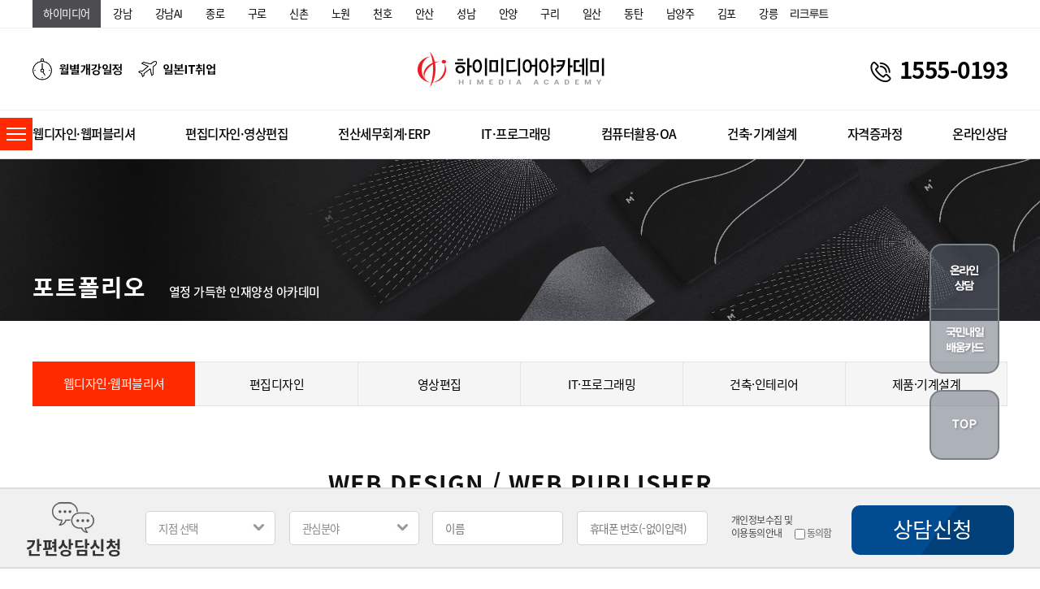

--- FILE ---
content_type: text/html; charset=UTF-8
request_url: https://www.ithimedia.co.kr/Portfolio/view/web/246
body_size: 49172
content:


 <!doctype html>
<html lang="ko" dir="ltr">
<head>
	<meta charset="utf-8">
	<title>하이미디어컴퓨터학원</title>
	<meta http-equiv="Content-Type" content="text/html; charset=utf-8">
	<meta name="viewport" content="width=device-width, initial-scale=1, minimum-scale=1, maximum-scale=1">
	<meta http-equiv="X-UA-Compatible" content="IE=edge,chrome=1">
	<meta name="description" content="하이미디어공식홈페이지, IT국비지원통합센터, IT직업별국비지원, 전과정 100% 교육비지원 및 취업연계과정.">
	<meta property="og:type" content="website">
	<meta property="og:title" content="하이미디어컴퓨터학원">
	<meta property="og:description" content="하이미디어공식홈페이지, IT국비지원통합센터, IT직업별국비지원, 전과정 100% 교육비지원 및 취업연계과정.">
	<meta property="og:url" content="http://www.ithimedia.co.kr">

	
	<link rel="stylesheet" href="/home/css/common.css?129">
	<link rel="stylesheet" href="/home/js/slick 1.8/slick-theme.css">
	<link rel="stylesheet" href="/home/js/slick 1.8/slick.css">
	<link rel="stylesheet" href="/home/js/swiper/swiper-bundle.min.css">
	<link rel="stylesheet" href="/home/js/jquery-ui/jquery-ui.min.css" type="text/css" />
	<link rel="stylesheet" href="/home/js/scrollbar/jquery.mCustomScrollbar.css" type="text/css" />

	<!--link rel="domain icon" href="/home/images/favi-icon_.png"--><!--도메인에 이미지넣는방법-->
	<link rel="shortcut icon" href="/home/images/favi-icon_.png"><!--도메인에 이미지넣는방법-->
	
	<link rel="stylesheet" href="/home/css/Portfolio.css?214" type="text/css" />
	<script type="text/javascript" src="https://code.jquery.com/jquery-latest.js"></script>
	<script src="/home/js/slick 1.8/slick.min.js"></script>
	<script src="/home/js/slick 1.8/slick-animation.js"></script>
	<script src="/home/js/swiper/swiper-bundle.min.js"></script>
	<script src="/home/js/jquery.mousewheel.min.js"></script>
	<script src="/home/js/jquery.counterup.min.js"></script>
	<script src="/home/js/jquery-ui/jquery-ui.min.js"></script>
	<script type="text/javascript" src="/home/js/php.default.min.js"></script>
	<script type="text/javascript" src="/home/js/common.js"></script>
	<script src="https://cdnjs.cloudflare.com/ajax/libs/gsap/1.19.0/TweenMax.min.js"></script>
	<script type="text/javascript" src="/home/js/scrollbar/jquery.mCustomScrollbar.concat.min.js"></script>

	

	<!--[if lt IE 9]>
	<script src="/home/js/html5.js"></script>
	<![endif]-->

	<!--[if lt IE 8]>
	<script src="/home/js/html5shiv-printshiv.js"></script>
	<![endif]-->


	<style>
		@font-face{font-family:Lato;font-style:normal;font-weight:400;src:url(https://www.ithimedia.co.kr/home/fonts/lato-v15-latin-regular.eot);src:local('Lato Regular'),local('Lato-Regular'),url(https://www.ithimedia.co.kr/home/fonts/lato-v15-latin-regular.eot?#iefix) format('embedded-opentype'),url(https://www.ithimedia.co.kr/home/fonts/lato-v15-latin-regular.woff2) format('woff2'),url(https://www.ithimedia.co.kr/home/fonts/lato-v15-latin-regular.woff) format('woff'),url(https://www.ithimedia.co.kr/home/fonts/lato-v15-latin-regular.ttf) format('truetype'),url(https://www.ithimedia.co.kr/home/fonts/lato-v15-latin-regular.svg#Lato) format('svg')}@font-face{font-family:Lato;font-style:normal;font-weight:700;src:url(https://www.ithimedia.co.kr/home/fonts/lato-v15-latin-700.eot);src:local('Lato Bold'),local('Lato-Bold'),url(https://www.ithimedia.co.kr/home/fonts/lato-v15-latin-700.eot?#iefix) format('embedded-opentype'),url(https://www.ithimedia.co.kr/home/fonts/lato-v15-latin-700.woff2) format('woff2'),url(https://www.ithimedia.co.kr/home/fonts/lato-v15-latin-700.woff) format('woff'),url(https://www.ithimedia.co.kr/home/fonts/lato-v15-latin-700.ttf) format('truetype'),url(https://www.ithimedia.co.kr/home/fonts/lato-v15-latin-700.svg#Lato) format('svg')}@font-face{font-family:Lato;font-style:normal;font-weight:900;src:url(https://www.ithimedia.co.kr/home/fonts/lato-v15-latin-900.eot);src:local('Lato Black'),local('Lato-Black'),url(https://www.ithimedia.co.kr/home/fonts/lato-v15-latin-900.eot?#iefix) format('embedded-opentype'),url(https://www.ithimedia.co.kr/home/fonts/lato-v15-latin-900.woff2) format('woff2'),url(https://www.ithimedia.co.kr/home/fonts/lato-v15-latin-900.woff) format('woff'),url(https://www.ithimedia.co.kr/home/fonts/lato-v15-latin-900.ttf) format('truetype'),url(https://www.ithimedia.co.kr/home/fonts/lato-v15-latin-900.svg#Lato) format('svg')}@font-face{font-family:'Noto Sans KR';font-style:normal;font-weight:400;src:url(https://www.ithimedia.co.kr/home/fonts/noto-sans-kr-v11-korean_latin-regular.eot);src:local('Noto Sans KR Regular'),local('NotoSansKR-Regular'),url(https://www.ithimedia.co.kr/home/fonts/noto-sans-kr-v11-korean_latin-regular.eot?#iefix) format('embedded-opentype'),url(https://www.ithimedia.co.kr/home/fonts/noto-sans-kr-v11-korean_latin-regular.woff2) format('woff2'),url(https://www.ithimedia.co.kr/home/fonts/noto-sans-kr-v11-korean_latin-regular.woff) format('woff'),url(https://www.ithimedia.co.kr/home/fonts/noto-sans-kr-v11-korean_latin-regular.ttf) format('truetype'),url(https://www.ithimedia.co.kr/home/fonts/noto-sans-kr-v11-korean_latin-regular.svg#NotoSansKR) format('svg')}@font-face{font-family:'Noto Sans KR';font-style:normal;font-weight:500;src:url(https://www.ithimedia.co.kr/home/fonts/noto-sans-kr-v11-korean_latin-500.eot);src:local('Noto Sans KR Medium'),local('NotoSansKR-Medium'),url(https://www.ithimedia.co.kr/home/fonts/noto-sans-kr-v11-korean_latin-500.eot?#iefix) format('embedded-opentype'),url(https://www.ithimedia.co.kr/home/fonts/noto-sans-kr-v11-korean_latin-500.woff2) format('woff2'),url(https://www.ithimedia.co.kr/home/fonts/noto-sans-kr-v11-korean_latin-500.woff) format('woff'),url(https://www.ithimedia.co.kr/home/fonts/noto-sans-kr-v11-korean_latin-500.ttf) format('truetype'),url(https://www.ithimedia.co.kr/home/fonts/noto-sans-kr-v11-korean_latin-500.svg#NotoSansKR) format('svg')}@font-face{font-family:'Noto Sans KR';font-style:normal;font-weight:700;src:url(https://www.ithimedia.co.kr/home/fonts/noto-sans-kr-v11-korean_latin-700.eot);src:local('Noto Sans KR Bold'),local('NotoSansKR-Bold'),url(https://www.ithimedia.co.kr/home/fonts/noto-sans-kr-v11-korean_latin-700.eot?#iefix) format('embedded-opentype'),url(https://www.ithimedia.co.kr/home/fonts/noto-sans-kr-v11-korean_latin-700.woff2) format('woff2'),url(https://www.ithimedia.co.kr/home/fonts/noto-sans-kr-v11-korean_latin-700.woff) format('woff'),url(https://www.ithimedia.co.kr/home/fonts/noto-sans-kr-v11-korean_latin-700.ttf) format('truetype'),url(https://www.ithimedia.co.kr/home/fonts/noto-sans-kr-v11-korean_latin-700.svg#NotoSansKR) format('svg')}@font-face{font-family:'Noto Sans KR';font-style:normal;font-weight:900;src:url(https://www.ithimedia.co.kr/home/fonts/noto-sans-kr-v11-korean_latin-900.eot);src:local('Noto Sans KR Black'),local('NotoSansKR-Black'),url(https://www.ithimedia.co.kr/home/fonts/noto-sans-kr-v11-korean_latin-900.eot?#iefix) format('embedded-opentype'),url(https://www.ithimedia.co.kr/home/fonts/noto-sans-kr-v11-korean_latin-900.woff2) format('woff2'),url(https://www.ithimedia.co.kr/home/fonts/noto-sans-kr-v11-korean_latin-900.woff) format('woff'),url(https://www.ithimedia.co.kr/home/fonts/noto-sans-kr-v11-korean_latin-900.ttf) format('truetype'),url(https://www.ithimedia.co.kr/home/fonts/noto-sans-kr-v11-korean_latin-900.svg#NotoSansKR) format('svg')}@font-face{font-family:Roboto;font-style:normal;font-weight:400;src:url(https://www.ithimedia.co.kr/home/fonts/roboto-v19-latin-regular.eot);src:local('Roboto'),local('Roboto-Regular'),url(https://www.ithimedia.co.kr/home/fonts/roboto-v19-latin-regular.eot?#iefix) format('embedded-opentype'),url(https://www.ithimedia.co.kr/home/fonts/roboto-v19-latin-regular.woff2) format('woff2'),url(https://www.ithimedia.co.kr/home/fonts/roboto-v19-latin-regular.woff) format('woff'),url(https://www.ithimedia.co.kr/home/fonts/roboto-v19-latin-regular.ttf) format('truetype'),url(https://www.ithimedia.co.kr/home/fonts/roboto-v19-latin-regular.svg#Roboto) format('svg')}

		
		/* Icons */
		@font-face
		{
			font-family: 'slick';
			font-weight: normal;
			font-style: normal;

			src: url('https://www.ithimedia.co.kr/home/js/slick/fonts/slick.eot');
			src: url('https://www.ithimedia.co.kr/home/js/slick/fonts/slick.eot?#iefix') format('embedded-opentype'), url('https://www.ithimedia.co.kr/home/js/slick/fonts/slick.woff') format('woff'), url('https://www.ithimedia.co.kr/home/js/slick/fonts/slick.ttf') format('truetype'), url('https://www.ithimedia.co.kr/home/js/slick/fonts/slick.svg#slick') format('svg');
		}
	</style>


	<script>
		var wp=Math.ceil($(window).height()/10);
		var ww=$(window).width();

		$(window).resize(function(){
			ww=$(window).width();

			//console.log("resize");

					if(ww<=750){
				location.href="/m/Portfolio/view/web/246";

				return
			}
		
			if(ww<1200){
				$('body').css('overflow-x', 'visible');
			}else{
				$('body').css('overflow-x', 'hidden');
			}
					});

		/*
		$(function(){
			$('#quick>.area>.area_3>div').hover(
				function(){
					$('#quick>.area>.area_3>.'+$(this).attr('class')+'>a>img').attr('src','/home/images/quick/quick_'+$(this).attr('data-value')+'.png');
				},function(){
					$('#quick>.area>.area_3>.'+$(this).attr('class')+'>a>img').attr('src','/home/images/quick/quick_hover_'+$(this).attr('data-value')+'.png');
				}
			);

			$('#quick>.area>div').hover(
				function(){
					$('#quick>.area>.'+$(this).attr('class')+'>a>img').attr('src','/home/images/quick/quick_'+$(this).attr('data-value')+'.png');
				},function(){
					$('#quick>.area>.'+$(this).attr('class')+'>a>img').attr('src','/home/images/quick/quick_hover_'+$(this).attr('data-value')+'.png');
				}
			);

		  $('#quick>.area>.q4').click(function(){
				$('html,body').animate({scrollTop:0},400);
				return false;
			});
		});
		*/


		$(function(){
						if(ww<=750){
				location.href='/m';
				return
			}
			
			if(ww<1200){
				$('body').css('overflow-x', 'visible');
			}else{
				$('body').css('overflow-x', 'hidden');
			}
			


			$('#header>.top>.area>.brand.slide').show().slick({
				dots: false,
				arrows: false,
				fade: true,
				infinite: true,
				speed: 100,
				autoplay: true,
				autoplaySpeed: 8000,
				draggable: true,
				pauseOnHover: true,
				swipeToSlide: false
			});

			$('#aside>.area>.top>.banner>.slide').show().slick({
				dots: false,
				arrows: false,
				infinite: true,
				speed: 300,
				autoplay: true,
				autoplaySpeed: 3000,
				draggable: true,
				pauseOnHover: false,
				swipeToSlide: false
			});

			$('.scroller').bind('mousewheel', function(event) {
				event.stopPropagation();
				event.preventDefault();
				var scrollTop = this.scrollTop;
				this.scrollTop = (scrollTop + ((event.deltaY * wp) * -1));
			});

			$('#aside > .area > .menu > div > .top').click(function(){
				if($(this).parent().hasClass('on')===true){
					$(this).next().slideUp('fast', function(){
						$(this).parent().removeClass('on');
					});
				}else{
					var _v = $(this).data('value');
					$('#aside > .area > .menu > div > .sub').stop().slideUp('fast');
					$('#aside > .area > .menu > div').removeClass('on');
					var tmp = 'v'+_v+' on';
					$(this).parent().attr('class', 'v'+_v+' on');
					$(this).next().hide().slideDown(300);
				}
			});


			//<!--231218 과정리스트 수정 작업-->
			$('#header>.menu>.area>.m').mouseenter(
				function(){

					if($(this).hasClass("no") == true){//온라인상담메뉴
						$('#header>.menu>.sub>div').hide();
						$('#header>.menu>.sub').stop().slideUp(100);
					}else{
						if($('#header>.menu>.sub').css('display')=='none'){
							$('#header>.menu>.sub>div').hide();
							$('#header>.menu>.sub>.'+$(this).data('class')).show();
							$('#header>.menu>.sub').stop().slideDown(100);
						}else{
							$('#header>.menu>.sub>div').hide();
							$('#header>.menu>.sub>.'+$(this).data('class')).show();
					}

					}
				}
			);


			//<!--231218 과정리스트 수정 작업-->

			$('#header>.menu>.sub').mouseleave(
				function(){
					if($('#header>.menu>.sub').css('display')!='none'){
						$(this).stop().slideUp(100);
					}
					$('#header>.menu>.area>.line').width(0);
				}
			);

			//$(".scrollb").mCustomScrollbar();
		});

		/*
		function leftMenuToggle(v){
			// show
			if(v){
				$.get('/common/save_toggle/'+v);
				TweenMax.to($("#aside"),.5, {autoAlpha:1, left:0}, Power1.easeOut);
				$('#aside_toggle>img').toggleClass('on');
				TweenMax.to($("#aside_toggle"),.5, {autoAlpha:1, left:'180px'}, Power1.easeOut);
				TweenMax.to($('#header, #footer, #main, #contents,#wrap_open, #contents2, body>.contents, body>.contents2, #q_menu'), .5, {paddingLeft: '180px',width: "calc(100% - 180px)"}, Power1.easeOut);
				TweenMax.to($('article.full'), .5, {marginLeft: "180px", width:"calc(100% - 180px)"}, Power1.easeOut);
			}
			// hide
			else{
				$.get('/common/save_toggle');
				TweenMax.to($("#aside"),.5, {autoAlpha:0, left:-180}, Power1.easeOut);
				TweenMax.to($("#aside_toggle"),.5, {autoAlpha:0, left:-40}, Power1.easeOut).eventCallback("onComplete", function(){
					$('#aside_toggle>img').toggleClass('on');
					TweenMax.to($("#aside_toggle"),.3, {autoAlpha:1, left:0}, Power1.easeOut)
				});
				TweenMax.to($('header, footer, #main, #contents,#wrap_open, #contents2, body>.contents, body>.contents2, #q_menu'), .5, {paddingLeft: 0,width: '100%'}, Power1.easeOut);
				TweenMax.to($('article.full'), .5, {marginLeft: 0, width:'100%'}, Power1.easeOut);

			}
		}
		*/


		function moveCampus(v){
			$.get('/common/save_cookie/'+v, function(e){
				if(v=='seongnam')		v = 'sn';
				else if(v=='suwon')		v = 'sw';
				else if(v=='ilsan')		v = 'is';
				else if(v=='gimpo')		v = 'kimpo';

				location.href='http://'+v+'.ithimedia.co.kr';
			});
		}


		function moveCampus2(v){
			$.get('/common/save_cookie/'+v, function(e){
				var v2 = '';
				if(v=='seongnam')		v2 = 'sn';
				else if(v=='suwon')		v2 = 'sw';
				else if(v=='ilsan')		v2 = 'is';
				else if(v=='gimpo')		v2 = 'kimpo';
				else v2 = v;

				location.href='http://'+v2+'.ithimedia.co.kr/Campus/info/'+v;
			});
		}


		function bgView(){
			$('#bg').width($(window).width()).height($(window).height());

			TweenMax.fromTo($('#bg'), 0.4, {opacity : 0}, {opacity : 1, display : 'block'})
		}

		function bgClose(){
			TweenMax.to($('#bg'), 0.2, {opacity:0, display:'none'})
		}



		/*헤더 고정하기*/
		/*
		$(function(){
			$(window).scroll(function(e){
				var sctop = $(window).scrollTop();
				if(sctop>195 && $("header").css('position') != 'fixed'){
					$("header").css({
						"position":"fixed",
						"top":"0",
						"left":"0",
						"z-index":"9998",
						"background":"#fff",
						"border-bottom":"1px solid #DBDBDB",
						}
					);
					$("#aside_toggle").css({
					
						"z-index":"9999"
					});

					$("#aside").css("z-index","9999");
				}
				else if( sctop <= 100 && $("header").css('position') == 'fixed' )
				{
					//alert("11");
					$("header").css({
						"position":"",
						"top":"",
						"left":"",
						"z-index":"",
						"background":"",
						"border-bottom":""
						}
					);
					$("#aside_toggle").css({
					
						"z-index":"2"
					});
					$("#aside").css("z-index","");
				}
			});
		});
		*/
		/*헤더 고정하기*/

		function moveCurri(v){
			switch(v){
				/*
				case 1:	location.href="/Support/work_view/web/menuopen";	break;//웹디자인 웹퍼블리셔
				case 2:	location.href="/Support/work_view/publish/menuopen";	break;//편집디자인 영상편집
				case 3:	location.href="/Support/work_view/account/menuopen";	break;//전산세무회계 ERP
				case 4:	location.href="/Support/work_view/it/menuopen";	break;//IT프로그래밍
				case 5:	location.href="/Support/work_view/oa/menuopen";	break;//컴퓨터활용OA
				case 6:	location.href="/Support/work_view/cad/menuopen";	break;//건축인테리어기계설계
				case 7:	location.href="/Support/work_view/license/menuopen";	break;//자격증과정
				case 8:	location.href="/Counsel/online";	break;//온라인상담
				*/

				case "web":	location.href="/Support/work_view/web/menuopen";	break;//웹디자인 웹퍼블리셔
				case "publish":	location.href="/Support/work_view/publish/menuopen";	break;//편집디자인 영상편집
				case "account":	location.href="/Support/work_view/account/menuopen";	break;//전산세무회계 ERP
				case "it":	location.href="/Support/work_view/it/menuopen";	break;//IT프로그래밍
				case "oa":	location.href="/Support/work_view/oa/menuopen";	break;//컴퓨터활용OA
				case "cad":	location.href="/Support/work_view/cad/menuopen";	break;//건축인테리어기계설계
				case "license":	location.href="/Support/work_view/license/menuopen";	break;//자격증과정
				case "online":	location.href="/Counsel/online";	break;//온라인상담
			}
		}
	</script>






	
	<!-- Global site tag (gtag.js) - Google Analytics -->
	
	<!--script async src="https://www.googletagmanager.com/gtag/js?id=UA-106559108-1"></script-->
	<!--script>
	/*
		window.dataLayer = window.dataLayer || [];
		function gtag(){dataLayer.push(arguments);}
		gtag('js', new Date());

		gtag('config', 'UA-106559108-1');
	*/
	</script-->


	<!-- Google tag (gtag.js) -->
	<!--script async src="https://www.googletagmanager.com/gtag/js?id=UA-250152742-1"></script-->
	<!--script>
	 /*
	  window.dataLayer = window.dataLayer || [];
	  function gtag(){dataLayer.push(arguments);}
	  gtag('js', new Date());

	  gtag('config', 'UA-250152742-1');
	  */
	</script-->






	<!-- Meta Pixel Code -->
	<script>
	/*
	!function(f,b,e,v,n,t,s)
	{if(f.fbq)return;n=f.fbq=function(){n.callMethod?
	n.callMethod.apply(n,arguments):n.queue.push(arguments)};
	if(!f._fbq)f._fbq=n;n.push=n;n.loaded=!0;n.version='2.0';
	n.queue=[];t=b.createElement(e);t.async=!0;
	t.src=v;s=b.getElementsByTagName(e)[0];
	s.parentNode.insertBefore(t,s)}(window, document,'script',
	'https://connect.facebook.net/en_US/fbevents.js');
	fbq('init', '452178377104555');
	fbq('track', 'PageView');
	*/
	</script>
	<!--noscript><img height="1" width="1" style="display:none"
	src="https://www.facebook.com/tr?id=452178377104555&ev=PageView&noscript=1"
	/></noscript-->
	<!-- End Meta Pixel Code -->



	<!--head script-->
	<meta name="keywords" content="하이미디어, 하이미디어학원, 하이미디어컴퓨터학원, 하이미디어아카데미, 하이미디어강남, 하이미디어학원강남, 하이미디어컴퓨터학원강남, 하이미디어아카데미강남, 하이미디어종로, 하이미디어학원종로, 하이미디어컴퓨터학원종로, 하이미디어아카데미종로, 하이미디어구로, 하이미디어학원구로, 하이미디어컴퓨터학원구로, 하이미디어아카데미구로, 하이미디어신촌, 하이미디어학원신촌, 하이미디어컴퓨터학원신촌, 하이미디어아카데미신촌, 하이미디어천호, 하이미디어학원천호, 하이미디어컴퓨터학원천호, 하이미디어아카데미천호, 하이미디어안양, 하이미디어학원안양, 하이미디어컴퓨터학원안양, 하이미디어아카데미안양, 하이미디어김포, 하이미디어학원김포, 하이미디어컴퓨터학원김포, 하이미디어아카데미김포, 하이미디어구리, 하이미디어학원구리, 하이미디어컴퓨터학원구리, 하이미디어아카데미구리, 하이미디어남양주, 하이미디어학원남양주, 하이미디어컴퓨터학원남양주, 하이미디어아카데미, 하이미디어동탄, 하이미디어학원동탄, 하이미디어컴퓨터학원동탄, 하이미디어아카데미동탄, 국가기간전략산업훈련, 산업구조변화대응특화훈련, K-디지털트레이닝, 직업계고채용연계형, 국민취업지원제도, 국민내일배움카드, 기업직업훈련카드, IT국비지원, IT취업지원, 아이티국비지원, 웹디자인, 웹디자인취업, 웹퍼블리셔, 웹퍼블리셔취업, 자바취업, 풀스택웹개발자, 풀스택웹개발자취업, 전산세무회계, 컴퓨터활용능력1급, 영상편집, 클라우드취업, 정보처리산업기사, UI/UX웹디자인, 웹퍼블리셔, 그래픽디자인, 포토샵, 일러스트, 스마트웹, 콘텐츠개발, 전산회계1급, 전산세무2급, FAT1급, TAT2급, 전산세무1급자격증, 자바기반풀스택웹개발자, 프론트엔드, 백엔드, ITQ, 컴활2급, 하이미디어상담, 하이미디어학원상담, 하이미디어컴퓨터학원상담, 하이미디어아카데미상담,하이미디어문의, 하이미디어학원문의, 하이미디어컴퓨터학원문의, 하이미디어아카데미문의,하이미디어예약, 하이미디어학원예약, 하이미디어컴퓨터학원예약, 하이미디어아카데미예약,하이미디어위치, 하이미디어학원위치, 하이미디어컴퓨터학원위치, 하이미디어아카데미위치,하이미디어수강료, 하이미디어학원수강료, 하이미디어컴퓨터학원수강료, 하이미디어아카데미수강료,하이미디어국비지원, 하이미디어학원국비지원, 하이미디어컴퓨터학원국비지원, 하이미디어아카데미국비지원, 자바학원, JAVA학원, IT학원, IT고졸취업학원, IT대졸자취업학원, IT비전공자취업학원, IT전공자취업학원, 강남IT학원, 강남IT고졸취업학원, 강남IT대졸자취업학원, 강남IT비전공자취업학원, 강남IT전공자취업학원, 종로IT학원, 종로IT고졸취업학원, 종로IT대졸자취업학원, 종로IT비전공자취업학원, 종로IT전공자취업학원, 구로IT학원, 구로IT고졸취업학원, 구로IT대졸자취업학원, 구로IT비전공자취업학원, 구로IT전공자취업학원, 신촌IT학원, 신촌IT고졸취업학원, 신촌IT대졸자취업학원, 신촌IT비전공자취업학원, 신촌IT전공자취업학원, 천호IT학원, 천호IT고졸취업학원, 천호IT대졸자취업학원, 천호IT비전공자취업학원, 천호IT전공자취업학원, 안양IT학원, 안양IT고졸취업학원, 안양IT대졸자취업학원, 안양IT비전공자취업학원, 안양IT전공자취업학원, 김포IT학원, 김포IT고졸취업학원, 김포IT대졸자취업학원, 김포IT비전공자취업학원, 김포IT전공자취업학원, 구리IT학원, 구리IT고졸취업학원, 구리IT대졸자취업학원, 구리IT비전공자취업학원, 구리IT전공자취업학원, 남양주IT학원, 남양주IT고졸취업학원, 남양주IT대졸자취업학원, 남양주IT비전공자취업학원, 남양주IT전공자취업학원">
<meta name="naver-site-verification" content="ca3a2294c3cf9cf56ad9ef8f060957eb2df887b9" />
<meta name="google-site-verification" content="Xj2fCEnWCTM4FOwzrQCfAAg5cPbuTBgkTySd5BlSxC8" />	<!--head script-->

	<link rel="stylesheet" href="/home/css/CheckBox_online/CheckBox-Button.css?516_11">
    <script src="/home/css/CheckBox_online/icheck.js?511_3"></script>
</head>

<body>

	<!--body script-->
	<head>
 <meta name="viewport" content="width=device-width">
 </head>
<head>
 <link rel="canonical" href="https://www.ithimedia.co.kr/">
 </head>
<meta property="al:ios:url" content="applinks://docs">
 <meta property="al:ios:app_store_id" content="12345">
 <meta property="al:ios:app_name" content="App Links">
 <meta property="al:android:url" content="applinks://docs">
 <meta property="al:android:app_name" content="App Links">
 <meta property="al:android:package" content="org.applinks">
 <meta property="al:web:url" content="http://applinks.org/documentation">	<!--body script-->

	
	<style>

	/*
	header{display: block;padding-left:;min-width:1200px;;position:fixed;z-index:9998;top:0;left:0;background:#fff;border-bottom:1px solid #DBDBDB;}
	footer{display: block;padding-left:;min-width:1200px;}
	#main, #contents,#wrap_open, #contents2, body>.contents, body>.contents2{padding-left: ;min-width:1200px;}
	#q_menu{padding-left: ;min-width:1200px;}
	*/
	header {
		display: block;
		min-width: 1200px;
		width: 100%;
		position: absolute;
		
		z-index: 9998;
		top: 0;
		left: 0;
		background: #fff;
		border-bottom: 1px solid #DBDBDB;
	}
	header.fix {
		position: fixed;
		-webkit-transform: translateY(-135px);
		-moz-transform: translateY(-135px);
		-ms-transform: translateY(-135px);
		transform: translateY(-135px);
	}
	
	#header > .menu > .area > .m span {
		position: relative;
	}
	#header > .menu > .area > .m span::before {
		position: absolute;
		bottom: -5px;
		left: 0;
		content: "";
		display: block;
		width: 0;
		height: 3px;
		background: #ff2a00;
		transition: all 0.3s;
	}
	#header > .menu > .area > .m:hover span::before{
		width: 100%;
	}
	
	
	
	
	
	footer {
		display: block;
		min-width: 1200px;
		width: 100%;
	}
	
	#main, #contents,
	#contents2,
	body > .contents,
	body > .contents2 {
		min-width: 1200px;
		width: 100%;
	}
	
	#q_menu {
		min-width: 1200px;
		width: 100%;
	}
	
	.scroller {
		overflow: hidden;
		height: 100%;
	}
	
	.slick-slider {
		margin-bottom: 0 !important;
	}
	
	.slick-vertical .slick-slide {
		border: 0 !important;
	}
	

	/*
	#aside{width:180px;position:fixed;top:0;left:;height: 100%;z-index:9999;}
	#aside_toggle{z-index: 9999;position: fixed;top: 0;left: ;}
	*/

	/* 왼쪽 사이드바 */
	#aside {
		width: 180px;
		position: fixed;
		top: 0;
		left: 0;
		height: 100%;
		z-index: 9999;
		transform: translateX(-100%);
		transition: 0.5s;
	}
	#aside.active {
		transform: translateX(0);
	}
	/* 왼쪽 사이드바 */

	/* 왼쪽 사이드 메뉴 버튼 */
	.aside_toggle {
		position: absolute;
		left: 0;
		top: 145px;
		width: 40px;
		height: 40px;
		background: rgb(255, 42, 1);
		box-sizing: border-box;
		padding: 12px 8px;
		z-index: 9999;
		-webkit-transition: -webkit-transform 0.5s;
		transition: transform 0.5s;
		cursor: pointer;
	}
	.aside_toggle.fix {
		position: fixed;
		top: 10px;
	}
	.aside_toggle .btn-wrap {
		position: relative;
		height: 16px;
	}
	.aside_toggle .btn-wrap span {
		position: absolute;
		width: 100%;
		height: 2px;
		background: white;
		-webkit-transition: 0.5s;
		transition: 0.5s;
	}
	.aside_toggle .btn-wrap span:nth-child(1){
		top: 0;
	}
	.aside_toggle .btn-wrap span:nth-child(2){
		top: 50%;
		margin-top: -1px;
	}
	.aside_toggle .btn-wrap span:nth-child(3){
		bottom: 0;
	}
	.aside_toggle.active {
		transform: translateX(180px);
	}
	.aside_toggle.active .btn-wrap span:nth-child(1){
		transform: translateY(7px) rotate(45deg);
	}
	.aside_toggle.active .btn-wrap span:nth-child(2){
		opacity: 0;
	}
	.aside_toggle.active .btn-wrap span:nth-child(3){
		transform:translateY(-7px) rotate(-45deg);
	}
	/* 왼쪽 사이드 메뉴 버튼 */
	

	
	
	/* 탑버튼 */
	.top_btn {
		display: none;
		position: fixed;
		bottom: 50px;
		right: 50px;
		width: 70px;
		height: 70px;
		background-color: rgba(92, 100, 114, 0.5);
		border-radius: 50%;
		box-sizing: border-box;
		z-index: 100;
	}
	.top_btn.active {
		display: block;
	}
	.top_btn a {
		display: block;
	}
	.top_btn a img {
		width: 100%;
	}
	</style>


	<link rel="stylesheet" href="/home/css/header.css?ver=6">



	

		<!--div id="aside_toggle">
				<img onclick="leftMenuToggle()" src="/home/images/header/left_close.jpg?ver=1" class="">
		<img onclick="leftMenuToggle(1)" src="/home/images/header/left_open.jpg" class="on">
			</div-->

<!-- 왼쪽상단 사이드메뉴바 버튼 -->
<div class="aside_toggle">
	<div class="btn-wrap">
		<span></span>
		<span></span>
		<span></span>
	</div>
</div>
<!-- 왼쪽상단 사이드메뉴바 버튼 -->	

	<aside id="aside" class="scroller bg_black2">
		<div class="area">
			<div class="top">
										<!--div class="logo"><a href="/">HIMEDIA COMPUTER ACADEMY SINCE1993<img src="/home/images/left/logo_210218.png"></a></div-->
				
				<div class="banner" style='height:195px !important;'>
					<div class="ig slide">
												<!--div class="item bg_cover" style="background-image:url(
<div style="border:1px solid #990000;padding-left:20px;margin:0 0 10px 0;">

<h4>A PHP Error was encountered</h4>

<p>Severity: Notice</p>
<p>Message:  Undefined variable: val</p>
<p>Filename: views/header.php</p>
<p>Line Number: 730</p>


	<p>Backtrace:</p>
	
		
	
		
	
		
			<p style="margin-left:10px">
			File: /home/himedia.co.kr/www/himedia_1/application/views/header.php<br />
			Line: 730<br />
			Function: _error_handler			</p>

		
	
		
	
		
	
		
			<p style="margin-left:10px">
			File: /home/himedia.co.kr/www/himedia_1/application/helpers/hi_helper.php<br />
			Line: 599<br />
			Function: view			</p>

		
	
		
			<p style="margin-left:10px">
			File: /home/himedia.co.kr/www/himedia_1/application/controllers/Portfolio.php<br />
			Line: 440<br />
			Function: view_load			</p>

		
	
		
	
		
			<p style="margin-left:10px">
			File: /home/himedia.co.kr/www/himedia_1/index.php<br />
			Line: 330<br />
			Function: require_once			</p>

		
	

</div>https://www.himedia.co.kr);height:195px !important;"><a class="full_box" href="
<div style="border:1px solid #990000;padding-left:20px;margin:0 0 10px 0;">

<h4>A PHP Error was encountered</h4>

<p>Severity: Notice</p>
<p>Message:  Undefined variable: val</p>
<p>Filename: views/header.php</p>
<p>Line Number: 730</p>


	<p>Backtrace:</p>
	
		
	
		
	
		
			<p style="margin-left:10px">
			File: /home/himedia.co.kr/www/himedia_1/application/views/header.php<br />
			Line: 730<br />
			Function: _error_handler			</p>

		
	
		
	
		
	
		
			<p style="margin-left:10px">
			File: /home/himedia.co.kr/www/himedia_1/application/helpers/hi_helper.php<br />
			Line: 599<br />
			Function: view			</p>

		
	
		
			<p style="margin-left:10px">
			File: /home/himedia.co.kr/www/himedia_1/application/controllers/Portfolio.php<br />
			Line: 440<br />
			Function: view_load			</p>

		
	
		
	
		
			<p style="margin-left:10px">
			File: /home/himedia.co.kr/www/himedia_1/index.php<br />
			Line: 330<br />
			Function: require_once			</p>

		
	

</div>"></a></div-->
						
						<div class="item bg_cover" style="background-image:url(https://www.himedia.co.kr/home/uploads/202308111029202099593312.jpg);height:195px !important;"></div>
					</div>
				</div>
			</div>
			<div class="menu">
				<div class="v1">
					<div class="t1 top" data-value="1">
						<div class="txt">학원소개</div>
						<div class="arrow">
							<img src="/home/images/left/on.png" class="on">
														<img src="/home/images/left/off.png" class="off">
													</div>
					</div>
					<div class="s1 sub" style="">
						<div class="txt"><a href="/Institute/info/campus">학원소개</div>
						<div class="txt"><a href="/Institute/info/history">연혁</div>
						<div class="txt"><a href="/Institute/sign">CI·BI</a></div>
						<div class="txt"><a href="/Institute/recruit">채용안내</a></div>
						<div class="txt"><a href="/Institute/contactus">프랜차이즈/제휴문의</a></div>
					</div>
				</div>
				<div class="v2">
					<div class="t2 top" data-value="2">
						<div class="txt">캠퍼스안내</div>
						<div class="arrow">
							<img src="/home/images/left/on.png" class="on">
							<img src="/home/images/left/off.png" class="off">
						</div>
					</div>
					<div class="s2 sub" style="">
												<div class="txt"><a onclick="moveCampus2('kangnam')">강남 캠퍼스</a></div>
												<div class="txt"><a onclick="moveCampus2('knai')">강남AI 캠퍼스</a></div>
												<div class="txt"><a onclick="moveCampus2('jongro')">종로 캠퍼스</a></div>
												<div class="txt"><a onclick="moveCampus2('guro')">구로 캠퍼스</a></div>
												<div class="txt"><a onclick="moveCampus2('sinchon')">신촌 캠퍼스</a></div>
												<div class="txt"><a onclick="moveCampus2('nw')">노원 캠퍼스</a></div>
												<div class="txt"><a onclick="moveCampus2('chunho')">천호 캠퍼스</a></div>
												<div class="txt"><a onclick="moveCampus2('ansan')">안산 캠퍼스</a></div>
												<div class="txt"><a onclick="moveCampus2('seongnam')">성남 캠퍼스</a></div>
												<div class="txt"><a onclick="moveCampus2('anyang')">안양 캠퍼스</a></div>
												<div class="txt"><a onclick="moveCampus2('guri')">구리 캠퍼스</a></div>
												<div class="txt"><a onclick="moveCampus2('ilsan')">일산 캠퍼스</a></div>
												<div class="txt"><a onclick="moveCampus2('dt')">동탄 캠퍼스</a></div>
												<div class="txt"><a onclick="moveCampus2('nyj')">남양주 캠퍼스</a></div>
												<div class="txt"><a onclick="moveCampus2('gimpo')">김포 캠퍼스</a></div>
												<div class="txt"><a onclick="moveCampus2('gn')">강릉 캠퍼스</a></div>
											</div>
				</div>
				<div class="v6">
					<div class="t6 top" data-value="6">
						<div class="txt">과정소개</div>
						<div class="arrow">
							<img src="/home/images/left/on.png" class="on">
							<img src="/home/images/left/off.png" class="off">
						</div>
					</div>
					<div class="s6 sub" style="">
						
												<div class="txt"><a href="/Support/work_view/web/menuopen">웹디자인·웹퍼블리셔</a></div>

												
												<div class="txt"><a href="/Support/work_view/publish/menuopen">편집디자인·영상편집</a></div>

												
												<div class="txt"><a href="/Support/work_view/account/menuopen">전산세무회계·ERP</a></div>

												
												<div class="txt"><a href="/Support/work_view/it/menuopen">IT·프로그래밍</a></div>

												
												<div class="txt"><a href="/Support/work_view/oa/menuopen">컴퓨터활용·OA</a></div>

												
												<div class="txt"><a href="/Support/work_view/cad/menuopen">건축·기계설계</a></div>

												
												<div class="txt"><a href="/Support/work_view/license/menuopen">자격증과정</a></div>

																	</div>
				</div>
				<div class="v4 on">
					<div class="t4 top" data-value="4">
						<div class="txt">포트폴리오</div>
						<div class="arrow">
							<img src="/home/images/left/on.png" class="on">
							<img src="/home/images/left/off.png" class="off">
						</div>
					</div>
					<div class="s4 sub" style="display:block">
						<div class="txt"><a href="/Portfolio/web">웹디자인·웹퍼블리셔</a></div>
						<div class="txt"><a href="/Portfolio/publish">편집디자인</a></div>
						<div class="txt"><a href="/Portfolio/movie">영상편집</a></div>
						<div class="txt"><a href="/Portfolio/it">IT·프로그래밍</a></div>
						<div class="txt"><a href="/Portfolio/architecture">건축·인테리어·전기</a></div>
						<div class="txt"><a href="/Portfolio/product">제품·기계설계</a></div>
					</div>
				</div>
				<div class="v5">
					<div class="t5 top" data-value="5">
						<div class="txt">취업지원센터</div>
						<div class="arrow">
							<img src="/home/images/left/on.png" class="on">
							<img src="/home/images/left/off.png" class="off">
						</div>
					</div>
					<div class="s5 sub" style="">
						<div class="txt"><a href="/Job/info">취업지원센터 소개</a></div>
						<div class="txt"><a href="/Job/employment">채용협약기업</a></div>
						<div class="txt"><a href="/Job/accept">채용정보</a></div>
						<div class="txt"><a href="/Job/data">취업현황</a></div>
						<div class="txt"><a href="/Job/counsel">취업상담</a></div>
						<!--div class="txt"><a href="/Job/after">취업후기</a></div-->
						<div class="txt"><a href="/Job/jit">일본IT취업</a></div>
					</div>
				</div>
				<div class="v8">
					<div class="t8 top" data-value="8">
						<div class="txt">국비지원제도안내</div>
						<div class="arrow">
							<img src="/home/images/left/on.png" class="on">
							<img src="/home/images/left/off.png" class="off">
						</div>
					</div>
					<div class="s8 sub" style="">
						<div class="txt"><a href="/Information/study/non_work/v4">산업구조변화대응특화훈련</a></div>
						<div class="txt"><a href="/Information/study/non_work/v5">K-디지털트레이닝</a></div>
						<div class="txt"><a href="/Information/study/non_work/v1">국가기간전략산업훈련</a></div>
						<div class="txt"><a href="/Information/study/non_work/v6">직업계고채용연계형</a></div>
						<div class="txt"><a href="/Information/study/non_work/v8">일반고특화훈련</a></div>
						<div class="txt"><a href="/Information/study/non_work/v2">국민취업지원제도</a></div>
						<div class="txt"><a href="/Information/study/non_work/v3">국민내일배움카드</a></div>
						<!--div class="txt"><a href="/Information/study/non_work/v7">기업직업훈련카드</a></div-->
						

						<!--div class="txt"><a href="/Information/study/work/v4">사업주위탁훈련</a></div-->
					</div>
				</div>
				<div class="v11">
					<div class="t11 top" data-value="11">
						<div class="txt">자격증정보안내</div>
						<div class="arrow">
							<img src="/home/images/left/on.png" class="on">
							<img src="/home/images/left/off.png" class="off">
						</div>
					</div>
					<div class="s11 sub" style="">
												<div class="txt"><a href="/License/design">디자인</a></div>
												<div class="txt"><a href="/License/publish">출판편집</a></div>
												<div class="txt"><a href="/License/cad">건축·기계설계</a></div>
												<div class="txt"><a href="/License/account">전산세무회계·ERP</a></div>
												<div class="txt"><a href="/License/oa">정보기술·OA</a></div>
												<div class="txt"><a href="/License/civil">민간자격증</a></div>
											</div>
				</div>
				<div class="v9">
					<div class="t89 top" data-value="9">
						<div class="txt">커뮤니티</div>
						<div class="arrow">
							<img src="/home/images/left/on.png" class="on">
							<img src="/home/images/left/off.png" class="off">
						</div>
					</div>
					<div class="s9 sub" style="">
						<div class="txt"><a href="/Counsel/notice">공지사항</a></div>
						<div class="txt"><a href="/Community/review">수강후기</a></div>
						<div class="txt"><a href="/Community/gallery">갤러리</a></div>
						<div class="txt"><a href="/Community/interview">수강생인터뷰</a></div>
						<div class="txt"><a href="/Community/interview/join">취업생인터뷰</a></div>
						<div class="txt"><a href="/Community/sns">커리큘럼</a></div>
					</div>
				</div>
				<div class="v10">
					<div class="t10 top" data-value="10">
						<div class="txt">상담센터</div>
						<div class="arrow">
							<img src="/home/images/left/on.png" class="on">
							<img src="/home/images/left/off.png" class="off">
						</div>
					</div>
					<div class="s10 sub" style="">
						<div class="txt"><a href="/Counsel/online">온라인상담</a></div>
						<!--div class="txt"><a href="/Counsel/price_check">수강료 조회</a></div>
						<div class="txt"><a href="/Counsel/schedule">시간표 조회</a></div-->
						<!--div class="txt"><a href="/Counsel/government">국비대상문의</a></div-->
						<div class="txt"><a href="/Counsel/suggestion">고객건의사항</a></div>

													<!--div class="txt"><a href="/Counsel/online_payment">온라인 결제</a></div-->
											</div>
				</div>


				<div class="v11">
					<div class="t11 top" data-value="11">
						<div class="txt" onclick="javascript:location.href='/Counsel/online'">온라인상담</div>
					</div>
				</div>

				<div class="v12">
					<div class="t12 top" data-value="12">

													<!--div class="txt" onclick="javascript:location.href='/Counsel/online_payment'">온라인결제</div-->
												
					</div>
				</div>

			</div>
		</div>
	</aside>
	


<!-- 탑버튼 -->
<!--div class="top_btn">
	<a href="#"><img src="/home/images/quick/new/quick_hover_4.png"></a>
</div-->
<!-- 탑버튼 -->

	
	

		<style>

	/* 오른쪽 퀵메뉴 */
	.right_Quick_menu {
		position: fixed;
		right: 0px;
		top: 50%;
		transform: translate(0, -50%);
		width: 86px;
		z-index: 99999999;
		transition: 0.3s;
		display:block;
	}
	.right_Quick_menu.off {
		transform: translate(100%, -50%);
	}
	.right_Quick_menu .quick-inner {
		width: 86px;
	}
	.right_Quick_menu .quick_list {
		/*height: 248px;*/
		height: 168px;
		background: #4d4c51;
		border: 2px solid #7b7f86;
		box-sizing: border-box;
	}
	.right_Quick_menu .quick_list li {
		height: 80px;
		border-bottom: 1px solid #7b7f86;
		list-style: none;
		padding: 0;
		margin: 0;
	}
	.right_Quick_menu .quick_list li:last-child {
		border-bottom: 0;
	}
	.right_Quick_menu .quick_list li a {}
	.right_Quick_menu .quick_list li a img {}
	
	.right_Quick_menu .close {
		height: 40px;
		display: flex;
		align-items: center;
		justify-content: center;
		background: #4d4c51;
		border: 2px solid #7b7f86;
		border-top: 0;
		color: #fff;
		cursor: pointer;
	}
	.right_Quick_menu .close span {
		font-size: 16px;
		margin-right: 10px;
	}
	.right_Quick_menu .close img {
		filter: invert(100%);
		transform: rotate(90deg);
	}
	
	/* 퀵메뉴 close 시 오픈버튼 */
	.right_Quick_btn {
		position: fixed;
		right: 0;
		top: 50%;
		transform: translate(100%, -50%);
		transition: 0.3s;
		z-index: 9999;
		cursor: pointer;
		display:block;
	}
	.right_Quick_btn.active {
		transform: translate(0, -50%);
		transition-delay: 0.2s;
	}
	.right_Quick_btn div {
		display: flex;
		align-items: center;
		justify-content: center;
		width: 30px;
		height: 30px;
		background: #4d4c51;
		border: 2px solid #7b7f86;
		box-sizing: border-box;
	}
	.right_Quick_btn img {
		transform: rotate(-90deg);
		filter: invert(100%);
	}
		/*Keyframes*/

		/*
		@keyframes snow {
		0% {background-position: 0px 0px, 0px 0px, 0px 0px;}
		 100% {background-position: 500px 1000px, 400px 400px, 300px 300px;}
		}

		@-moz-keyframes snow {
		0% {background-position: 0px 0px, 0px 0px, 0px 0px;}
		100% {background-position: 500px 1000px, 400px 400px, 300px 300px;}
		}

		@-webkit-keyframes snow {
		0% {background-position: 0px 0px, 0px 0px, 0px 0px;}
		 50% {background-color:#b4cfe0;}
		 100% {background-position: 500px 1000px, 400px 400px, 300px 300px; background-color:#6b92b9;}
		}

		@-ms-keyframes snow {
		0% {background-position: 0px 0px, 0px 0px, 0px 0px;}
		 100% {background-position: 500px 1000px, 400px 400px, 300px 300px;}
		}
		*/

		#quick1{position:fixed; /*top:250px;*/top:300px; right:50px; z-index:99; width:86px; height:160px; /*overflow:hidden;*/}
		#quick1>.area{width:100%;}
		#quick1>.area>.area_3{width:86px; height:160px; margin-bottom:20px; background-color:rgba(92,100,114,0.5); border:2px solid #7b7f86; border-radius:15px 15px; box-sizing:border-box;}
		#quick1>.area .q4{width:86px; height:86px; background-color:rgba(92,100,114,0.5); border:2px solid #7b7f86; border-radius:15px 15px; box-sizing:border-box;}
		#quick1>.area .q4>a{display:block; width:80px; height:80px;}
		#quick1>.area>.area_3>div{height:78px; border-bottom:1px solid #7b7f86;}
		#quick1>.area>.area_3>div>a{display:block; width:80px; height:78px;}
		#quick1>.area>.area_3 .q5{border-bottom:none;}


		/*
		#quick_container {
		  width:500px; height:500px;
		  background-image: url('/home/images/quick/new/snow_1.png'), url('/home/images/quick/new/snow3.png'), url('/home/images/quick/new/snow2.png');

		  -webkit-animation: snow 20s linear infinite;
		  -moz-animation: snow 20s linear infinite;
		  -ms-animation: snow 20s linear infinite;
		  animation: snow 20s linear infinite;
		}

		#container2 {
		  width:500px; height:500px;
		  background-image: url('/home/images/quick/new/snow_1.png'), url('/home/images/quick/new/snow3.png'), url('/home/images/quick/new/snow2.png');

		  -webkit-animation: snow 20s linear infinite;
		  -moz-animation: snow 20s linear infinite;
		  -ms-animation: snow 20s linear infinite;
		  animation: snow 20s linear infinite;
		}

		#conImg {position:fixed; top:220px; right:35px; z-index:999; width:100px; height:104px;}
		*/
		</style>

		<script>
			function setOnlinePo(){
				let pos = $('.online_wrap').offset().top;
				$('body,html').animate({scrollTop:pos-200},700)
			}
		</script>

		
		  <aside id="quick1">
			<div class="area">
			  <div id="conImg"><img id='introImg' border='0'></div>
			  <div class="area_3" id="quick_container">
									<div class="q1"><a href="/Counsel/online"><img src="/home/images/quick/new/quick_hover_2.png"></a></div>
								<!--div class="q2" style="border-bottom:0;"><a href="/Counsel/schedule"><img src="/home/images/quick/new/quick_hover_1.png"></a></div-->

											 <!--div class="q3"><a href="/Counsel/online_payment"><img src="/home/images/quick/new/quick_hover_3.png"></a></div-->
										
					 <div class="q5"><a href="/Information/study/non_work/v3"><img src="/home/images/quick/new/quick_hover_5.png"></a></div>
			  </div>
			  <div class="q4" id="container2"><a href="#"><img src="/home/images/quick/new/quick_hover_4.png"></a></div>
			</div>
		  </aside>

		<!-- 오른쪽 퀵메뉴바 -->
		<!--nav class="right_Quick_menu" >
			<div class="quick-inner">
				<ul class="quick_list">
					<li><a href="/Counsel/online"><img src="/home/images/quick/new/quick_hover_2.png" alt=""></a></li>
					<!--li><a href="/Counsel/schedule"><img src="/home/images/quick/new/quick_hover_1.png" alt=""></a></li-->
					<!--li><a href="/Counsel/online_payment"><img src="/home/images/quick/new/quick_hover_3.png" alt=""></a></li>
				</ul>
				<div class="close active">
					<!--span class="txt">CLOSE</span-->
					<!--img src="/home/images/quick/new/visual3_arrow_up.png">
				</div>
			</div>
		</nav>
		<div class="right_Quick_btn" >
			<div>
				<img src="/home/images/quick/new/visual3_arrow_up.png">
			</div>
		</div-->
		<!-- 오른쪽 퀵메뉴바 -->

		  <script>
			  
			$(function() {

			//---------- 신규 수정 코드 start  ----------//
			var topMenu_pos = $("#header .menu").offset().top;
			var title = $(".title");
			var ani = $(".ani");
			var waiting = false;
			
			$.fn.isOnScreen = function (item) {
				var elemTop = $(this).offset().top;
				var elemBottom = elemTop + $(this).outerHeight();
				var viewTop = $(window).scrollTop();
				var viewBottom = viewTop + $(window).height();
				if (item.hasClass("title")) {
					return viewBottom > elemBottom -200 && viewTop < elemBottom;
				}
				return elemBottom > viewTop && elemBottom - 300 < viewBottom;
				
			}
			function detection() {
				//alert("11");
				for (let i = 0; i < ani.length; i++) {
					var item = ani.eq(i);
					if (item.isOnScreen(item)) {
						item.addClass("show");
						if (item.hasClass("portfolio")) {
							$(".pt_dots, .pt_r, .pt_arrow").addClass("show");
							$("#main > .visual3 > .area .center_lineTxt").addClass("active");
						}
					} else {
						item.removeClass("show");
						if (item.hasClass("portfolio")) {
							$(".pt_dots, .pt_r, .pt_arrow").removeClass("show");
							$("#main > .visual3 > .area .center_lineTxt").removeClass("active");
						}
					}
				}
			}
			function leftMenuEvent() {
				var menuOn = false;
				$(".aside_toggle").click(function (){
					if (menuOn) return;
					menuOn = true;
					
					$(this).toggleClass("active");
					$("#aside").toggleClass("active");
					setTimeout(function (){
						menuOn = false;
					},500);
					
				});
			}
			
			setTimeout(function () {
				detection();
			}, 500);
			
			leftMenuEvent();
			
			$(window).scroll(function () {
				var scrollTop = $(this).scrollTop();
				if (scrollTop >= topMenu_pos) {
					$("#header, .aside_toggle").addClass("fix");
				} else {
					$("#header, .aside_toggle").removeClass("fix");
				}
				
				if (scrollTop >= 500) {
					$(".top_btn").fadeIn("fast");
				} else {
					$(".top_btn").fadeOut("fast");
				}
			});
			
			$(window).on("scroll resize", function () {
				if (waiting) return;
				detection();
				waiting = true;
				
				setTimeout(function () {
					waiting = false;
				}, 100);
			});
			
			
			$(".quick_list li a").hover(function() {
				var $this = $(this);
				$this.find('img').attr('src', function(index, attr) {
					if (!(attr.match('_hover'))) {
						return attr.replace('.png', '_hover.png');
					} else {
						return attr.replace('_hover.png', '.png');
					}
				});
			});
			
			
			$(".right_Quick_menu .close").click(function() {
				$(".right_Quick_menu").addClass("off");
				$(".right_Quick_btn").addClass("active");
			});
			
			$(".right_Quick_btn").click(function() {
				$(".right_Quick_menu").removeClass("off");
				$(".right_Quick_btn").removeClass("active");
			});
			
			$('.top_btn').click(function () {
				$('html,body').animate({
					scrollTop: 0
				}, 400);
				return false;
			});
			//---------- 신규 수정 코드 end  ----------//
				
			  $('#quick1>.area>.area_3>.q1').hover(function(e) {
				$('#quick1>.area>.area_3>.q1>a>img').attr('src', '/home/images/quick/new/quick_2.png');
			  }, function(e) {
				$('#quick1>.area>.area_3>.q1>a>img').attr('src', '/home/images/quick/new/quick_hover_2.png');
			  });
			  //
			  $('#quick1>.area>.area_3>.q2').hover(function(e) {
				$('#quick1>.area>.area_3>.q2>a>img').attr('src', '/home/images/quick/new/quick_1.png');
			  }, function(e) {
				$('#quick1>.area>.area_3>.q2>a>img').attr('src', '/home/images/quick/new/quick_hover_1.png');
			  });
			  //
			  $('#quick1>.area>.area_3>.q3').hover(function(e) {
				$('#quick1>.area>.area_3>.q3>a>img').attr('src', '/home/images/quick/new/quick_3.png');
			  }, function(e) {
				$('#quick1>.area>.area_3>.q3>a>img').attr('src', '/home/images/quick/new/quick_hover_3.png');
			  });
			  //
			  $('#quick1>.area>.q4').hover(function(e) {
				$('#quick1>.area>.q4>a>img').attr('src', '/home/images/quick/new/quick_4.png');
			  }, function(e) {
				$('#quick1>.area>.q4>a>img').attr('src', '/home/images/quick/new/quick_hover_4.png');
			  });

			  $('#quick1>.area>.area_3>.q5').hover(function(e) {
				$('#quick1>.area>.area_3>.q5>a>img').attr('src', '/home/images/quick/new/quick_5.png');
			  }, function(e) {
				$('#quick1>.area>.area_3>.q5>a>img').attr('src', '/home/images/quick/new/quick_hover_5.png');
			  });


			  //
			  $('#quick1>.area>.q4').click(function() {
				$('html,body').animate({
				  scrollTop: 0
				}, 400);
				return false;
			  });
			  //end
			  
			});

			/*

			 var imgArray = new Array();
			 imgArray[0] = '/home/images/quick/new/21_win_img_01.png?ver=1';
			 imgArray[1] = '/home/images/quick/new/21_win_img_02.png?ver=1';
			 imgArray[2] = '/home/images/quick/new/21_win_img_03.png?ver=1';
      //
			 function stopImage() {
			// 	//alert("11");
			   var imguo = Math.round(Math.random() * 2);
			   var objImg = document.getElementById('introImg');
			   objImg.src = imgArray[imguo];
      //
			 }
      //
			 stopImage();
			 */
		  </script>

	<!-- 퀵메뉴 s -->
	<!--aside id="quick">
		<div class="area">
		  <div class="area_3">
			<div class="q2" data-value="2"><a href="/Counsel/online"><img src="/home/images/quick/quick_hover_2.png"></a></div>
			<div class="q1" data-value="1"><a href="/Counsel/schedule"><img src="/home/images/quick/quick_hover_1.png"></a></div>

							<div class="q3" data-value="3"><a href="/Counsel/online_payment"><img src="/home/images/quick/quick_hover_3.png"></a></div>
			


		  </div>
		  <div class="q4" data-value="4"><a href="#"><img src="/home/images/quick/quick_hover_4.png"></a></div>
		</div>
	</aside-->


	<!-- 퀵메뉴 e -->
	
		<header id="header">
		<div class="office">
			<div class="area" style="overflow:hidden;">
				<div class="c on"><a onclick="moveCampus('www')">하이미디어</a></div>
								<div class="c"><a onclick="moveCampus('kangnam')">강남</a></div>
								<div class="c"><a onclick="moveCampus('knai')">강남AI</a></div>
								<div class="c"><a onclick="moveCampus('jongro')">종로</a></div>
								<div class="c"><a onclick="moveCampus('guro')">구로</a></div>
								<div class="c"><a onclick="moveCampus('sinchon')">신촌</a></div>
								<div class="c"><a onclick="moveCampus('nw')">노원</a></div>
								<div class="c"><a onclick="moveCampus('chunho')">천호</a></div>
								<div class="c"><a onclick="moveCampus('ansan')">안산</a></div>
								<div class="c"><a onclick="moveCampus('seongnam')">성남</a></div>
								<div class="c"><a onclick="moveCampus('anyang')">안양</a></div>
								<div class="c"><a onclick="moveCampus('guri')">구리</a></div>
								<div class="c"><a onclick="moveCampus('ilsan')">일산</a></div>
								<div class="c"><a onclick="moveCampus('dt')">동탄</a></div>
								<div class="c"><a onclick="moveCampus('nyj')">남양주</a></div>
								<div class="c"><a onclick="moveCampus('gimpo')">김포</a></div>
								<div class="c"><a onclick="moveCampus('gn')">강릉</a></div>
								
				<!--div style='float:right;padding-top:7px;margin-right:40px;'>
					<a href="https://blog.naver.com/himediacokr" target="_blank"><img src="/home/images/footer/icon_bl_mouse.png?ver=2" style='float:left;margin-right:22px;'></a>
					<a href="https://www.instagram.com/himedia_academy/" target="_blank"><img src="/home/images/footer/icon_is_mouse.png?ver=2" style='float:left;' ></a>
				</div-->


				<!--지점 SNS 계정 정보-->
								<!--리크루트 it사이트-->
				<div style='padding-top:7px;'>
					<a href="https://job.himedia.co.kr" target="_blank"><img src="/home/images/header/recruit_new.jpg?ver=1" style='float:left;margin-right:20px;margin-top:4px;' title="하이미디어 채용정보사이트"></a>
					<!--a href="https://www.himedia.co.kr/It" target="_blank"><img src="/home/images/header/itsite.jpg?ver=1" style='float:left;margin-right:0;margin-top:4px;'></a-->
				</div>
				<!--div style='float:right;padding-top:7px;margin-right:0;'>
					<a href="https://job.himedia.co.kr" target="_blank"><img src="/home/images/header/recruit.png?ver=1" style='float:left;margin-right:22px;margin-top:3px;' title="하이미디어 채용정보사이트"></a>
					<a href="https://blog.naver.com/
<div style="border:1px solid #990000;padding-left:20px;margin:0 0 10px 0;">

<h4>A PHP Error was encountered</h4>

<p>Severity: Notice</p>
<p>Message:  Undefined variable: cam_sns_blog</p>
<p>Filename: views/header.php</p>
<p>Line Number: 1415</p>


	<p>Backtrace:</p>
	
		
	
		
	
		
			<p style="margin-left:10px">
			File: /home/himedia.co.kr/www/himedia_1/application/views/header.php<br />
			Line: 1415<br />
			Function: _error_handler			</p>

		
	
		
	
		
	
		
			<p style="margin-left:10px">
			File: /home/himedia.co.kr/www/himedia_1/application/helpers/hi_helper.php<br />
			Line: 599<br />
			Function: view			</p>

		
	
		
			<p style="margin-left:10px">
			File: /home/himedia.co.kr/www/himedia_1/application/controllers/Portfolio.php<br />
			Line: 440<br />
			Function: view_load			</p>

		
	
		
	
		
			<p style="margin-left:10px">
			File: /home/himedia.co.kr/www/himedia_1/index.php<br />
			Line: 330<br />
			Function: require_once			</p>

		
	

</div>" target="_blank"><img src="/home/images/footer/icon_bl_mouse.png?ver=2" style='float:left;margin-right:22px;'></a>
					<a href="https://www.instagram.com/
<div style="border:1px solid #990000;padding-left:20px;margin:0 0 10px 0;">

<h4>A PHP Error was encountered</h4>

<p>Severity: Notice</p>
<p>Message:  Undefined variable: cam_sns_insta</p>
<p>Filename: views/header.php</p>
<p>Line Number: 1416</p>


	<p>Backtrace:</p>
	
		
	
		
	
		
			<p style="margin-left:10px">
			File: /home/himedia.co.kr/www/himedia_1/application/views/header.php<br />
			Line: 1416<br />
			Function: _error_handler			</p>

		
	
		
	
		
	
		
			<p style="margin-left:10px">
			File: /home/himedia.co.kr/www/himedia_1/application/helpers/hi_helper.php<br />
			Line: 599<br />
			Function: view			</p>

		
	
		
			<p style="margin-left:10px">
			File: /home/himedia.co.kr/www/himedia_1/application/controllers/Portfolio.php<br />
			Line: 440<br />
			Function: view_load			</p>

		
	
		
	
		
			<p style="margin-left:10px">
			File: /home/himedia.co.kr/www/himedia_1/index.php<br />
			Line: 330<br />
			Function: require_once			</p>

		
	

</div>/" target="_blank"><img src="/home/images/footer/icon_is_mouse.png?ver=2" style='float:left;' ></a>
				</div-->
				<!--리크루트 it사이트-->


				<!--지점 SNS 계정 정보-->

			</div>
		</div>
		<!--개강일조회-->
		<style>

			#header>.top>.area{
				width: 1200px;
				margin: 0 auto;
				height: 100%;
				display: flex;
				flex-wrap: wrap; 
				/*justify-content: space-between;*/
				justify-content: center;
				align-items:center;
				
			 }

			
			 #header>.top>.area .monthOpen{
				position:absolute;
				left:0;
			
			 }

			 #header>.top>.area .conTel{
				 position:absolute;
				 right:0;
			 }

		</style>
		<div class="top">
			<div class="area">
				<!-- 일본it이미지 추가-->
				<div class="logo monthOpen" >
					<a href="/Openday/openview" style="float:left;"><img src="/home/images/header/logo/date_new.jpg?ver=1"></a>
					<a href="/job/jit" style="float:left;margin-left:20px;"><img src="/home/images/header/logo/jit_new.jpg?ver=1"></a>
				</div>
				<!-- 일본it이미지 추가-->
				<div class="logo">
					<a href="/" ><img src="/home/images/header/logo/www.jpg?ver=9" ></a>
				</div>
				<!--div class="logo y_center"><img src="/home/images/header/logo/www.jpg?ver=1"></div>
				<!--div class="brand all_center slide">
					
					<!-- <a href="http://hmacademy.co.kr" target="_blank"><img src="/home/images/header/top_banner.png"></a> -->
				<!--/div-->
				<div class="conTel">
					<div style="float:left;right:10px;margin-top:10px;"><img src="/home/images/header/tel/sale_tel.png?ver=1"></div>
					<span style="font-size:28px;font-weight:700;">
						<!--img src="/home/images/header/tel/www.png?ver=1"-->
						1555-0193					</span>
				</div>
			</div>
		</div>
		<!--개강일조회-->




		<!--231218 과정리스트 수정 작업-->

		<div class="menu">
			<div class="area">
				<div class="line"></div>
									<div class="m m1" data-class="m1" data-value="1"><span style="margin-left:0" class="noto500" onclick="moveCurri('web');">웹디자인·웹퍼블리셔</span></div>
									<div class="m m2" data-class="m2" data-value="2"><span style="" class="noto500" onclick="moveCurri('publish');">편집디자인·영상편집</span></div>
									<div class="m m3" data-class="m3" data-value="3"><span style="" class="noto500" onclick="moveCurri('account');">전산세무회계·ERP</span></div>
									<div class="m m4" data-class="m4" data-value="4"><span style="" class="noto500" onclick="moveCurri('it');">IT·프로그래밍</span></div>
									<div class="m m5" data-class="m5" data-value="5"><span style="" class="noto500" onclick="moveCurri('oa');">컴퓨터활용·OA</span></div>
									<div class="m m6" data-class="m6" data-value="6"><span style="" class="noto500" onclick="moveCurri('cad');">건축·기계설계</span></div>
									<div class="m m7" data-class="m7" data-value="7"><span style="" class="noto500" onclick="moveCurri('license');">자격증과정</span></div>
				
								<div class="m m8 no" style="color:rgb(255, 42, 1);;" data-class="m8" data-value="8"><span style="margin-right:0"  class="noto500" onclick="moveCurri('online');">온라인상담</span></div>
			</div>

		<style>
			/*#header>.menu>.sub>div>div>.st1{padding:50px 0 15px !important;}*/
		</style>


		

					<div class="sub">
								<div class="m1">
								<!--div class="course_banner"><a href="/Information/study/non_work/v4"><img src="/home/uploads/20251125134404660935756.jpg?ver=1"></a></div-->
				
					<!--국기-->
					<div class="s1 s1f">
						<div class="st1 fs14 text_bold">
															<div>국비지원과정·국가기간전략산업</div>
														<div class="st1_sub">국비지원과정·국가기간전략산업</div>						</div>

						<div class="st2 scrollb">
						   

							
																					<div class="t1"><div class="red_box fs10">국기</div><a href="/Support/work_view/web/C503191455492106"  class="fs14 lnk">생성형 AI 활용 UI/UX 웹디자인&웹퍼블리셔</a></div>
																					<div class="t1"><div class="red_box fs10">국기</div><a href="/Support/work_view/web/C305231119252263"  class="fs14 lnk">영상활용 UI/UX 웹디자인&웹퍼블리셔 (생성형 AI 활용)</a></div>
																					<div class="t1"><div class="red_box fs10">국기</div><a href="/Support/work_view/web/C212271630228616"  class="fs14 lnk">개강확정_Figma활용 UI/UX 반응형 웹디자인(웹퍼블리셔) </a></div>
																					<div class="t1"><div class="red_box fs10">국기</div><a href="/Support/work_view/web/C302031015389474"  class="fs14 lnk">[국비지원] AI기반 UI/UX 반응형 웹디자인&웹퍼블리셔(Figma)</a></div>
																					<div class="t1"><div class="red_box fs10">국기</div><a href="/Support/work_view/web/C212011238195479"  class="fs14 lnk">[국비지원] AI 기반 영상활용UI/UX 반응형 웹디자인&웹퍼블리셔(Figma활용)</a></div>
																					<div class="t1"><div class="red_box fs10">국기</div><a href="/Support/work_view/web/C303071651282064"  class="fs14 lnk">[국비지원] AI 기반 스마트UI/UX 웹디자인&웹퍼블리셔(프론트엔드)</a></div>
																					<div class="t1"><div class="red_box fs10">국기</div><a href="/Support/work_view/web/C212011033565021"  class="fs14 lnk">[국비지원] AI 기반 스마트UI/UX 웹디자인&웹퍼블리셔(프론트엔드)</a></div>
																					<div class="t1"><div class="red_box fs10">국기</div><a href="/Support/work_view/web/C301031622192829"  class="fs14 lnk">[국비지원] AI기반 UI/UX 반응형 웹디자인&웹퍼블리셔(Figma)</a></div>
																					<div class="t1"><div class="red_box fs10">국기</div><a href="/Support/work_view/web/C312011002103912"  class="fs14 lnk">(디지털디자인)생성형 AI 활용 UI/UX 반응형 웹디자인&웹퍼블리셔(Figma활용)</a></div>
																					<div class="t1"><div class="red_box fs10">국기</div><a href="/Support/work_view/web/C601031542235002"  class="fs14 lnk">(스마트웹&콘텐츠개발)AI 바이브코딩 활용 스마트UI/UX 웹퍼블리셔&프론트엔드(react.js)A</a></div>
																					<div class="t1"><div class="red_box fs10">국기</div><a href="/Support/work_view/web/C601031541034141"  class="fs14 lnk">(스마트웹&콘텐츠개발)AI 바이브코딩 활용 스마트UI/UX 웹퍼블리셔&프론트엔드(react.js)D</a></div>
																					<div class="t1"><div class="red_box fs10">국기</div><a href="/Support/work_view/web/C601031540122683"  class="fs14 lnk">(스마트웹&콘텐츠개발)AI 바이브코딩 활용 스마트UI/UX 웹퍼블리셔&프론트엔드(react.js)B</a></div>
																					<div class="t1"><div class="red_box fs10">국기</div><a href="/Support/work_view/web/C410111527156275"  class="fs14 lnk">(스마트웹&콘텐츠개발)AI 바이브코딩 활용 스마트UI/UX 웹퍼블리셔&프론트엔드(react.js)C</a></div>
																					<div class="t1"><div class="red_box fs10">국기</div><a href="/Support/work_view/web/C411221445191919"  class="fs14 lnk">(디지털디자인)UI/UX 웹&앱AI디자인(피그마&ChatGPT&Midjourney)</a></div>
																					<div class="t1"><div class="red_box fs10">국기</div><a href="/Support/work_view/web/C512031305261918"  class="fs14 lnk">[국가기간전략사업] (디지털디자인)생성형 AI 활용 UI/UX 반응형 웹디자인&웹퍼블리셔(Figma활용)</a></div>
																					<div class="t1"><div class="red_box fs10">국기</div><a href="/Support/work_view/web/C512151551483683"  class="fs14 lnk">(디지털디자인)생성형 AI활용 웹디자인&웹퍼블리셔(Figma)</a></div>
																					<div class="t1"><div class="red_box fs10">국기</div><a href="/Support/work_view/web/C312011000406532"  class="fs14 lnk">(디지털디자인) AI활용+Figma UI/UX 반응형 웹디자인(웹퍼블리셔) A</a></div>
																					<div class="t1"><div class="red_box fs10">국기</div><a href="/Support/work_view/web/C905151426047673"  class="fs14 lnk">피그마(Figma)를 활용한 웹&앱 UI/UX디자인</a></div>
																					<div class="t1"><div class="red_box fs10">국기</div><a href="/Support/work_view/web/C311171649283051"  class="fs14 lnk">UI/UX 웹디자인(피그마)&웹퍼블리셔</a></div>
																					<div class="t1"><div class="red_box fs10">국기</div><a href="/Support/work_view/web/C411221441149286"  class="fs14 lnk">영상(프리미어&애펙)을 활용한 웹&앱 UI/UX디자인 </a></div>
																					<div class="t1"><div class="red_box fs10">국기</div><a href="/Support/work_view/web/C312061632396592"  class="fs14 lnk">[전액지원]피그마활용 웹디자인&웹퍼블리셔A</a></div>
																					<div class="t1"><div class="red_box fs10">국기</div><a href="/Support/work_view/web/C205301647209172"  class="fs14 lnk">(디지털디자인)UI/UX 반응형 웹디자인&웹퍼블리셔(Figma활용)A</a></div>
																					<div class="t1"><div class="red_box fs10">국기</div><a href="/Support/work_view/web/C212071644428086"  class="fs14 lnk">(디지털디자인)Figma활용 UI/UX웹디자인&웹퍼블리셔</a></div>
							
													</div>

													<div class="st2 scrollb st2_www">
																					<div class="t1"><div class="red_box fs10">산대특</div><a href="/Support/work_view/web/C411191050495527"  class="fs14 lnk">(산대특)_웹앱개발 AI 서비스 엔지니어_양성</a></div>
							

							
							

																					<div class="t1"><div class="red_box fs10">일반고</div><a href="/Support/work_view/web/C511071937221779"  class="fs14 lnk">[일반고] 생성형 AI활용 웹&앱 실무 및 웹디자인개발기능사 취득 과정</a></div>
							
							</div>
											</div>
					<!--국기-->
					
					<!--실업자/재직자/일반-->
					<div class="s1 s1l">
						<div class="st1 fs14 text_bold">
							<!--강남ai지점은 실업자 재직자 일반과정 안보이게 처리 -->
														<div>실업자 국비지원과정</div>
							<div>재직자 국비지원과정</div>
							<div>일반과정</div>
													</div>
					
						<!--div class="st1 fs14 text_bold">실업자 국비지원과정</div-->
						<div class="st2 scrollb">
																					<div class="t1"><div class="black_box fs10">실업자</div><a href="/Support/work_view/web/C511101406559178"  class="fs14 lnk">[오전] AI 활용 일러스트,포토샵 마케팅 광고디자인(오픈마켓, 스마트스토어, SNS)</a></div>
																					<div class="t1"><div class="black_box fs10">실업자</div><a href="/Support/work_view/web/C511041813009220"  class="fs14 lnk">[주중야간(화목)반] 피그마(Figma) 기초 및 활용</a></div>
																					<div class="t1"><div class="black_box fs10">실업자</div><a href="/Support/work_view/web/C511041817054156"  class="fs14 lnk">[주말토요반] 피그마(Figma) 기초 및 활용</a></div>
																					<div class="t1"><div class="black_box fs10">실업자</div><a href="/Support/work_view/web/C201171041348000"  class="fs14 lnk">쇼핑몰,오픈마켓 상세페이지 제작+GTQ(일러스트,포토샵)</a></div>
																					<div class="t1"><div class="black_box fs10">실업자</div><a href="/Support/work_view/web/C501161949264109"  class="fs14 lnk">기초부터 포토샵+일러스트(GTQ+GTQi) 자격증 취득</a></div>
																					<div class="t1"><div class="black_box fs10">실업자</div><a href="/Support/work_view/web/C302201542089074"  class="fs14 lnk">[국비지원] AI 기반 Figma활용 UI/UX 웹디자인(웹퍼블리셔)</a></div>
																					<div class="t1"><div class="black_box fs10">실업자</div><a href="/Support/work_view/web/C503121836272667"  class="fs14 lnk">(디지털디자인)UI/UX 반응형 웹디자인&웹퍼블리셔(Figma활용)</a></div>
																					<div class="t1"><div class="black_box fs10">실업자</div><a href="/Support/work_view/web/C511221547187048"  class="fs14 lnk">(스마트웹&콘텐츠개발)AI 바이브코딩 활용 스마트UI/UX 웹퍼블리셔&프론트엔드(react.js)</a></div>
																					<div class="t1"><div class="black_box fs10">실업자</div><a href="/Support/work_view/web/C201111424447647"  class="fs14 lnk">쇼핑몰, 오픈마켓 상세페이지 제작+GTQ(일러스트,포토샵)+굿즈제작</a></div>
																					<div class="t1"><div class="black_box fs10">실업자</div><a href="/Support/work_view/web/C301031115288583"  class="fs14 lnk">웹디자인기능사(HTML5, CSS3, Javascript, jQuery) 자격증 취득 과정 				</a></div>
																					<div class="t1"><div class="black_box fs10">실업자</div><a href="/Support/work_view/web/C305151639465191"  class="fs14 lnk">그래픽자격 GTQ(포토샵,일러스트) 및 웹 상세페이지 제작				</a></div>
																					<div class="t1"><div class="black_box fs10">실업자</div><a href="/Support/work_view/web/C201041737248363"  class="fs14 lnk">기초부터 UI/UX 웹디자인&웹퍼블리셔 취업반</a></div>
																					<div class="t1"><div class="black_box fs10">실업자</div><a href="/Support/work_view/web/C312191038443487"  class="fs14 lnk">Vue 프레임 워크를 활용한 웹프론트엔드 개발 입문</a></div>
																					<div class="t1"><div class="black_box fs10">실업자</div><a href="/Support/work_view/web/C312191048473069"  class="fs14 lnk">취업을 위한 웹 프론트엔드 포트폴리오 제작</a></div>
																					<div class="t1"><div class="black_box fs10">실업자</div><a href="/Support/work_view/web/C205261507402628"  class="fs14 lnk">쇼핑몰,오픈마켓 상세페이지(일러스트,포토샵+자격증)제작과정</a></div>
																					<div class="t1"><div class="black_box fs10">실업자</div><a href="/Support/work_view/web/C210041530554594"  class="fs14 lnk">부트스트랩활용 UI/UX 웹퍼블리셔 취업포트폴리오 완성반</a></div>
																					<div class="t1"><div class="black_box fs10">실업자</div><a href="/Support/work_view/web/C211251153219913"  class="fs14 lnk">쇼핑몰, 오픈마켓 상세페이지 제작+GTQ(일러스트,포토샵)</a></div>
																					<div class="t1"><div class="black_box fs10">실업자</div><a href="/Support/work_view/web/C209021359281517"  class="fs14 lnk">쇼핑몰,오픈마켓 상세페이지 제작+GTQ(일러스트,포토샵)</a></div>
													</div>

						<!--div class="st1 fs14 text_bold">재직자 국비지원과정</div-->
						<div class="st2 scrollb">
							
						
																					<div class="t1"><div class="red_box fs10">재직자</div><a href="/Support/work_view/web/C503121114175838" class="fs14 lnk">(평일저녁) 피그마 기초 및 실무 (Figma)</a></div>
																					<div class="t1"><div class="red_box fs10">재직자</div><a href="/Support/work_view/web/C006080938179031" class="fs14 lnk">웹표준실무과정 (Javascript+jQuery) (평일저녁반)</a></div>
																					<div class="t1"><div class="red_box fs10">재직자</div><a href="/Support/work_view/web/C311061638183932" class="fs14 lnk">웹표준실무과정  (HTML5+CSS3) (평일저녁반)</a></div>
																					<div class="t1"><div class="red_box fs10">재직자</div><a href="/Support/work_view/web/C511101409447980" class="fs14 lnk">[오전] AI 활용 일러스트,포토샵 마케팅 광고디자인(오픈마켓, 스마트스토어, SNS)</a></div>
																					<div class="t1"><div class="red_box fs10">재직자</div><a href="/Support/work_view/web/C302201206217534" class="fs14 lnk">[주중야간반, 주말반] 그래픽디자인 포토샵(GTQ)+일러스트(GTQi)</a></div>
																					<div class="t1"><div class="red_box fs10">재직자</div><a href="/Support/work_view/web/C511041803425135" class="fs14 lnk">[주중야간(화목)반] 피그마(Figma) 기초 및 활용</a></div>
																					<div class="t1"><div class="red_box fs10">재직자</div><a href="/Support/work_view/web/C511041814398761" class="fs14 lnk">[주말토요반] 피그마(Figma) 기초 및 활용</a></div>
																					<div class="t1"><div class="red_box fs10">재직자</div><a href="/Support/work_view/web/C907221557583065" class="fs14 lnk">[학원자체시험]포토샵자격증(GTQ1급/2급)</a></div>
																					<div class="t1"><div class="red_box fs10">재직자</div><a href="/Support/work_view/web/C907221557212192" class="fs14 lnk">[학원자체시험]일러스트자격증(GTQi1급/2급)</a></div>
																					<div class="t1"><div class="red_box fs10">재직자</div><a href="/Support/work_view/web/C907221534163323" class="fs14 lnk">포토샵을 활용한 광고 콘텐츠 제작</a></div>
																					<div class="t1"><div class="red_box fs10">재직자</div><a href="/Support/work_view/web/C907221533572962" class="fs14 lnk">일러스트를 활용한 광고 콘텐츠 제작</a></div>
																					<div class="t1"><div class="red_box fs10">재직자</div><a href="/Support/work_view/web/C212151056516658" class="fs14 lnk">그래픽디자인 GTQ자격증(일러스트,포토샵)</a></div>
																					<div class="t1"><div class="red_box fs10">재직자</div><a href="/Support/work_view/web/C212071819462777" class="fs14 lnk">그래픽디자인 GTQ자격증(일러스트,포토샵)</a></div>
																					<div class="t1"><div class="red_box fs10">재직자</div><a href="/Support/work_view/web/C503121837303778" class="fs14 lnk">(디지털디자인)UI/UX 반응형 웹디자인&웹퍼블리셔(Figma활용)</a></div>
																					<div class="t1"><div class="red_box fs10">재직자</div><a href="/Support/work_view/web/C511221547461895" class="fs14 lnk">(스마트웹&콘텐츠개발)AI 바이브코딩 활용 스마트UI/UX 웹퍼블리셔&프론트엔드(react.js)</a></div>
																					<div class="t1"><div class="red_box fs10">재직자</div><a href="/Support/work_view/web/C505301606325250" class="fs14 lnk">UI/UX디자인 피그마(Figma) 프로젝트</a></div>
																					<div class="t1"><div class="red_box fs10">재직자</div><a href="/Support/work_view/web/C506262012244328" class="fs14 lnk">웹표준실무과정  (HTML5+CSS3) (평일저녁반)</a></div>
																					<div class="t1"><div class="red_box fs10">재직자</div><a href="/Support/work_view/web/C506262012523352" class="fs14 lnk">웹표준실무과정 (Javascript+jQuery) (평일저녁반)</a></div>
																					<div class="t1"><div class="red_box fs10">재직자</div><a href="/Support/work_view/web/C007231033369269" class="fs14 lnk">웹퍼블리셔 기초(HTML,CSS)</a></div>
																					<div class="t1"><div class="red_box fs10">재직자</div><a href="/Support/work_view/web/C312191120577349" class="fs14 lnk">웹표준기초(HTML/CSS)</a></div>
																					<div class="t1"><div class="red_box fs10">재직자</div><a href="/Support/work_view/web/C907021649036689" class="fs14 lnk">[웹퍼블리셔] UIUX 웹초급(웹표준,html5,css3)</a></div>
																					<div class="t1"><div class="red_box fs10">재직자</div><a href="/Support/work_view/web/C907021649516166" class="fs14 lnk">[웹퍼블리셔] UIUX 웹중급(Javascript,Jquery)</a></div>
																					<div class="t1"><div class="red_box fs10">재직자</div><a href="/Support/work_view/web/C311171527551671" class="fs14 lnk">웹디자인기능사(HTML5, CSS3, Javascript, jQuery) 실기</a></div>
																					<div class="t1"><div class="red_box fs10">재직자</div><a href="/Support/work_view/web/C007171433026654" class="fs14 lnk">반응형웹사이트제작(HTML5+CSS3)</a></div>
																					<div class="t1"><div class="red_box fs10">재직자</div><a href="/Support/work_view/web/C101191613158735" class="fs14 lnk">자바스크립트(프런트엔드, 백엔드)웹프로그래밍</a></div>
																					<div class="t1"><div class="red_box fs10">재직자</div><a href="/Support/work_view/web/C210311214138426" class="fs14 lnk">[UI/UX] 비전공자를 위한 UI디자인 입문 피그마(Figma)</a></div>
																					<div class="t1"><div class="red_box fs10">재직자</div><a href="/Support/work_view/web/C201171044022364" class="fs14 lnk">쇼핑몰,오픈마켓 상세페이지 제작+GTQ(일러스트,포토샵)</a></div>
																					<div class="t1"><div class="red_box fs10">재직자</div><a href="/Support/work_view/web/C905161105088210" class="fs14 lnk">웹퍼블리셔(코딩) 첫걸음(HTML5+CSS3)</a></div>
													</div>

						<!--div class="st1 fs14 text_bold">일반과정</div-->
						<div class="st2 scrollb">
							
						
																												<div class="t1"><div class="black_box fs10">일반</div><a href="/Support/work_view/web/C511101410441836"  class="fs14 lnk">[오전] AI 활용 일러스트,포토샵 마케팅 광고디자인(오픈마켓, 스마트스토어, SNS)</a></div>
																					<div class="t1"><div class="black_box fs10">일반</div><a href="/Support/work_view/web/C302201207262690"  class="fs14 lnk">[주중야간반, 주말반} 그래픽디자인 포토샵(GTQ)+일러스트(GTQi)</a></div>
																					<div class="t1"><div class="black_box fs10">일반</div><a href="/Support/work_view/web/C511041813399420"  class="fs14 lnk">[주중야간(화목)반] 피그마(Figma) 기초 및 활용</a></div>
																					<div class="t1"><div class="black_box fs10">일반</div><a href="/Support/work_view/web/C511041817445315"  class="fs14 lnk">[주말토요반] 피그마(Figma) 기초 및 활용</a></div>
																					<div class="t1"><div class="black_box fs10">일반</div><a href="/Support/work_view/web/C201171042075955"  class="fs14 lnk">쇼핑몰,오픈마켓 상세페이지 제작+GTQ(일러스트,포토샵)</a></div>
																					<div class="t1"><div class="black_box fs10">일반</div><a href="/Support/work_view/web/C212071820082930"  class="fs14 lnk">(일요일반) 그래픽디자인 GTQ자격증(일러스트,포토샵)</a></div>
																					<div class="t1"><div class="black_box fs10">일반</div><a href="/Support/work_view/web/C212301608492569"  class="fs14 lnk">[UI/UX] 비전공자를 위한 UI디자인 입문 피그마(Figma)</a></div>
																					<div class="t1"><div class="black_box fs10">일반</div><a href="/Support/work_view/web/C112011853072378"  class="fs14 lnk">Illustrator</a></div>
																					<div class="t1"><div class="black_box fs10">일반</div><a href="/Support/work_view/web/C112011853253356"  class="fs14 lnk">Javascript & jQuery</a></div>
																					<div class="t1"><div class="black_box fs10">일반</div><a href="/Support/work_view/web/C112011853431645"  class="fs14 lnk">Photoshop</a></div>
																					<div class="t1"><div class="black_box fs10">일반</div><a href="/Support/work_view/web/C112011852434608"  class="fs14 lnk">HTML 5.0/CSS3</a></div>
													</div>
					</div><!--s1-->
					<!--실업자/재직자/일반-->

				</div>
								<div class="m2">
								<!--div class="course_banner"><a href="https://www.jobkorea.co.kr/Recruit/Booth_GI_Read/43025627?Oem_Code=C1&productType=FirstVVIP&logpath=0"><img src="/home/uploads/202303221153121356609940.jpg?ver=1"></a></div-->
				
					<!--국기-->
					<div class="s1 s1f">
						<div class="st1 fs14 text_bold">
															<div>국비지원과정·국가기간전략산업</div>
														<div class="st1_sub">국비지원과정·국가기간전략산업</div>						</div>

						<div class="st2 scrollb">
						   

							
																					<div class="t1"><div class="red_box fs10">국기</div><a href="/Support/work_view/publish/C511071036079505"  class="fs14 lnk">[국가기간전략사업](출판)생성형 AI 활용 출판편집디자인(포토샵, 일러스트, 인디자인, 포트폴리오</a></div>
																					<div class="t1"><div class="red_box fs10">국기</div><a href="/Support/work_view/publish/C310121445028349"  class="fs14 lnk">(출판) AI활용 출판편집디자인(포토샵,일러스트,인디자인,포트폴리오) A</a></div>
																					<div class="t1"><div class="red_box fs10">국기</div><a href="/Support/work_view/publish/C601121737002368"  class="fs14 lnk">[멀티미디어]생성형AI활용 영상제작편집(UI/UX디자인,프리미어,에프터이펙트,ChatGPT)</a></div>
																					<div class="t1"><div class="red_box fs10">국기</div><a href="/Support/work_view/publish/C411221551276807"  class="fs14 lnk">시각디자인&브랜드디자인&광고디자인(포토샵, 일러스트, 인디자인, AI활용)</a></div>
																					<div class="t1"><div class="red_box fs10">국기</div><a href="/Support/work_view/publish/C601121735356851"  class="fs14 lnk">[멀티미디어]생성형AI활용 영상제작편집(UI/UX디자인,프리미어,에프터이펙트,ChatGPT)</a></div>
																					<div class="t1"><div class="red_box fs10">국기</div><a href="/Support/work_view/publish/C512311050516193"  class="fs14 lnk">(공공디자인) AI활용 시각디자인 & 브랜드 & 광고 & 전시디자인 (포토샵,일러스트,인디자인)</a></div>
																					<div class="t1"><div class="red_box fs10">국기</div><a href="/Support/work_view/publish/C411221716239700"  class="fs14 lnk">브랜드디자인&전시디자인(포토샵, 일러스트, 인디자인, 영상편집)</a></div>
																					<div class="t1"><div class="red_box fs10">국기</div><a href="/Support/work_view/publish/C201070956492409"  class="fs14 lnk">(출판)출판편집디자인(포토샵, 일러스트, 인디자인, E－book)</a></div>
							
													</div>

													<div class="st2 scrollb st2_www">
																					<div class="t1"><div class="red_box fs10">산대특</div><a href="/Support/work_view/publish/C411191107319780"  class="fs14 lnk">(산대특)_AI활용 멀티미디어 콘텐츠 전문가_양성</a></div>
																					<div class="t1"><div class="red_box fs10">산대특</div><a href="/Support/work_view/publish/C506171152167296"  class="fs14 lnk">[주말] (산대특_영상편집) AI활용(노코드) 광고콘텐츠  AI 서비스 구현(향상)</a></div>
																					<div class="t1"><div class="red_box fs10">산대특</div><a href="/Support/work_view/publish/C412031634257440"  class="fs14 lnk">(산대특)_생성형 AI를 활용한 광고콘텐츠 기획 및 제작 전문가 양성과정_육성</a></div>
							

							
							

							
							</div>
											</div>
					<!--국기-->
					
					<!--실업자/재직자/일반-->
					<div class="s1 s1l">
						<div class="st1 fs14 text_bold">
							<!--강남ai지점은 실업자 재직자 일반과정 안보이게 처리 -->
														<div>실업자 국비지원과정</div>
							<div>재직자 국비지원과정</div>
							<div>일반과정</div>
													</div>
					
						<!--div class="st1 fs14 text_bold">실업자 국비지원과정</div-->
						<div class="st2 scrollb">
																					<div class="t1"><div class="black_box fs10">실업자</div><a href="/Support/work_view/publish/C512031136277199"  class="fs14 lnk">[저녁/주말] 디지털그래픽(포토샵,일러스트)+GTQ,GTQi</a></div>
																					<div class="t1"><div class="black_box fs10">실업자</div><a href="/Support/work_view/publish/C502190934061301"  class="fs14 lnk">(평일오전) 디지털 영상편집 디자인(프리미어+애펙+모션그래픽 기초)</a></div>
																					<div class="t1"><div class="black_box fs10">실업자</div><a href="/Support/work_view/publish/C403051323315208"  class="fs14 lnk">(평일오전) 포토샵+일러스트기초(GTQ+GTQi 취득)</a></div>
																					<div class="t1"><div class="black_box fs10">실업자</div><a href="/Support/work_view/publish/C504071514152327"  class="fs14 lnk">[자체시험장]그래픽디자인(일러스트+포토샵)GTQ자격증 취득과정(오전반)</a></div>
																					<div class="t1"><div class="black_box fs10">실업자</div><a href="/Support/work_view/publish/C511281213581645"  class="fs14 lnk">기초부터 영상편집실무(포토샵+일러스트+프리미어+애프터이펙트)(오전반)</a></div>
																					<div class="t1"><div class="black_box fs10">실업자</div><a href="/Support/work_view/publish/C503132031351396"  class="fs14 lnk">[자체시험장]그래픽디자인(일러스트+포토샵)GTQ자격증 취득과정(오전반)</a></div>
																					<div class="t1"><div class="black_box fs10">실업자</div><a href="/Support/work_view/publish/C405231504462118"  class="fs14 lnk">디자이너시작 일러스트(GTQi)+포토샵(GTQ)</a></div>
																					<div class="t1"><div class="black_box fs10">실업자</div><a href="/Support/work_view/publish/C512031135053627"  class="fs14 lnk">[저녁/주말] 디지털그래픽(포토샵,일러스트)+GTQ,GTQi</a></div>
																					<div class="t1"><div class="black_box fs10">실업자</div><a href="/Support/work_view/publish/C507021830226022"  class="fs14 lnk">[오후]그래픽디자인 GTQ자격증(일러스트,포토샵)</a></div>
																					<div class="t1"><div class="black_box fs10">실업자</div><a href="/Support/work_view/publish/C511221341265588"  class="fs14 lnk">AI 활용 일러스트,포토샵 마케팅 광고디자인(오픈마켓, 스마트스토어, SNS)</a></div>
																					<div class="t1"><div class="black_box fs10">실업자</div><a href="/Support/work_view/publish/C511121647039762"  class="fs14 lnk">생성형AI 활용 일러스트,포토샵(GTQ)+(스마트스토어, SNS디자인, 숏폼)상세페이지 제작</a></div>
																					<div class="t1"><div class="black_box fs10">실업자</div><a href="/Support/work_view/publish/C511221411074143"  class="fs14 lnk">[저녁] 기초부터 디지털그래픽(포토샵,일러스트) 실무</a></div>
																					<div class="t1"><div class="black_box fs10">실업자</div><a href="/Support/work_view/publish/C511291259507270"  class="fs14 lnk">생성형AI를 활용한 광고편집디자인(SNS, 웹, 모바일, 영상)</a></div>
																					<div class="t1"><div class="black_box fs10">실업자</div><a href="/Support/work_view/publish/C601101106239268"  class="fs14 lnk">[주말] (산대특_영상편집) AI활용(노코드) 광고콘텐츠  AI 서비스 구현(향상)</a></div>
																					<div class="t1"><div class="black_box fs10">실업자</div><a href="/Support/work_view/publish/C601101046397861"  class="fs14 lnk">[오전] 생성형AI를 활용한 광고편집디자인(SNS, 웹, 모바일, 영상)</a></div>
																					<div class="t1"><div class="black_box fs10">실업자</div><a href="/Support/work_view/publish/C601101041342781"  class="fs14 lnk">[낮반] 유튜브(숏폼,숏츠) 활용 영상편집(포토샵,일러스트,프리미어)</a></div>
																					<div class="t1"><div class="black_box fs10">실업자</div><a href="/Support/work_view/publish/C504021112286186"  class="fs14 lnk">[낮반] 영상편집(프리미어+애프터이펙트)</a></div>
																					<div class="t1"><div class="black_box fs10">실업자</div><a href="/Support/work_view/publish/C512241730305203"  class="fs14 lnk">[저녁] 디지털그래픽 포토샵,일러스트 실무과정 </a></div>
																					<div class="t1"><div class="black_box fs10">실업자</div><a href="/Support/work_view/publish/C511071038229824"  class="fs14 lnk">[국가기간전략사업](출판)생성형 AI 활용 출판편집디자인(포토샵, 일러스트, 인디자인, 포트폴리오</a></div>
																					<div class="t1"><div class="black_box fs10">실업자</div><a href="/Support/work_view/publish/C201171015286198"  class="fs14 lnk">쇼핑몰,오픈마켓 상세페이지 제작+GTQ(일러스트,포토샵)</a></div>
																					<div class="t1"><div class="black_box fs10">실업자</div><a href="/Support/work_view/publish/C311161601345996"  class="fs14 lnk">[주말]디지털콘텐츠 영상편집(프리미어) 36h</a></div>
																					<div class="t1"><div class="black_box fs10">실업자</div><a href="/Support/work_view/publish/C511221600186768"  class="fs14 lnk">디지털콘텐츠 영상편집(프리미어,에펙)</a></div>
																					<div class="t1"><div class="black_box fs10">실업자</div><a href="/Support/work_view/publish/C202181203136279"  class="fs14 lnk">영상편집과 유튜브크리에이팅(프리미어+애프터이펙트)</a></div>
																					<div class="t1"><div class="black_box fs10">실업자</div><a href="/Support/work_view/publish/C301271515534761"  class="fs14 lnk">디자인 기초부터 영상편집까지(일러스트+포토샵+프리미어+애프터이펙트)</a></div>
																					<div class="t1"><div class="black_box fs10">실업자</div><a href="/Support/work_view/publish/C311171710309232"  class="fs14 lnk">그래픽디자인기초(일러스트&포토샵)+그래픽기술자격(GTQ1급+GTQi1급)+굿즈제작</a></div>
																					<div class="t1"><div class="black_box fs10">실업자</div><a href="/Support/work_view/publish/C512151755474639"  class="fs14 lnk">[자체시험장]그래픽디자인(일러스트+포토샵)GTQ자격증 취득과정(오전반)</a></div>
																					<div class="t1"><div class="black_box fs10">실업자</div><a href="/Support/work_view/publish/C512041446062111"  class="fs14 lnk">(주간오전)영상콘텐츠편집 (프리미어+애프터이펙트)</a></div>
																					<div class="t1"><div class="black_box fs10">실업자</div><a href="/Support/work_view/publish/C306201103494905"  class="fs14 lnk">영상편집(프리미어,애프터이펙트,모션그래픽)</a></div>
																					<div class="t1"><div class="black_box fs10">실업자</div><a href="/Support/work_view/publish/C306201042499332"  class="fs14 lnk">컴퓨터그래픽스운용기능사 (포토샵 일러스트 인디자인)</a></div>
																					<div class="t1"><div class="black_box fs10">실업자</div><a href="/Support/work_view/publish/C311171707102629"  class="fs14 lnk">SNS숏폼, 유튜브 영상편집(포토샵, 프리미어, 애프터이펙트)</a></div>
																					<div class="t1"><div class="black_box fs10">실업자</div><a href="/Support/work_view/publish/C511221553529027"  class="fs14 lnk">유튜브 영상편집(프리미어,에펙)</a></div>
																					<div class="t1"><div class="black_box fs10">실업자</div><a href="/Support/work_view/publish/C508181101395971"  class="fs14 lnk">디자인기초(포토샵/일러스트)부터 자격증(GTQ/GTQi)까지</a></div>
																					<div class="t1"><div class="black_box fs10">실업자</div><a href="/Support/work_view/publish/C101061608495693"  class="fs14 lnk">동영상편집(포토샵+프리미어+애프터이펙트)유튜브 SNS</a></div>
																					<div class="t1"><div class="black_box fs10">실업자</div><a href="/Support/work_view/publish/C212221832557030"  class="fs14 lnk">쉽게 배우는 일러스트+포토샵 기초+GTQ취득</a></div>
																					<div class="t1"><div class="black_box fs10">실업자</div><a href="/Support/work_view/publish/C411221323418261"  class="fs14 lnk">그래픽디자인기초(일러스트&포토샵)&AI(인공지능) 이미지 생성</a></div>
																					<div class="t1"><div class="black_box fs10">실업자</div><a href="/Support/work_view/publish/C002131645512193"  class="fs14 lnk">영상편집(프리미어+애프터이펙트)</a></div>
																					<div class="t1"><div class="black_box fs10">실업자</div><a href="/Support/work_view/publish/C204051650522969"  class="fs14 lnk">광고&홍보 영상콘텐츠제작 (포토샵,일러스트,프리미어, 애프터이펙트,포트폴리오)과정</a></div>
																					<div class="t1"><div class="black_box fs10">실업자</div><a href="/Support/work_view/publish/C312191031564911"  class="fs14 lnk">편집&출판디자인[포토샵+일러스트+ 인디자인+포트폴리오]+ 영상편집[프리미어/에펙]과정</a></div>
																					<div class="t1"><div class="black_box fs10">실업자</div><a href="/Support/work_view/publish/C303241351518346"  class="fs14 lnk">영상활용편집디자인 (포토샵+일러스트+인디자인+ 영상편집+포트폴리오)</a></div>
																					<div class="t1"><div class="black_box fs10">실업자</div><a href="/Support/work_view/publish/C312191052313866"  class="fs14 lnk">기초부터 실무활용 포토샵+일러스트 (GTQ+GTQi) 자격증 과정[자체시험센터운영]</a></div>
																					<div class="t1"><div class="black_box fs10">실업자</div><a href="/Support/work_view/publish/C312191057107847"  class="fs14 lnk">기초부터 쇼핑몰, 오픈마켓 상세페이지 제작+GTQ(일러스트,포토샵_</a></div>
																					<div class="t1"><div class="black_box fs10">실업자</div><a href="/Support/work_view/publish/C207121135521096"  class="fs14 lnk">기초부터 유튜브 콘텐츠 제작을 위한  영상편집(프리미어+애프터이펙트)</a></div>
																					<div class="t1"><div class="black_box fs10">실업자</div><a href="/Support/work_view/publish/C109091628402596"  class="fs14 lnk">기초부터 영상편집디자인(프리미어+애프터이펙트)과정</a></div>
																					<div class="t1"><div class="black_box fs10">실업자</div><a href="/Support/work_view/publish/C108091224398593"  class="fs14 lnk">영상콘텐츠제작 (포토샵+프리미어+애프터이펙트) 포트폴리오과정</a></div>
																					<div class="t1"><div class="black_box fs10">실업자</div><a href="/Support/work_view/publish/C212301114046961"  class="fs14 lnk">디지털영상편집&모션그래픽(포토샵,프리미어,에펙)</a></div>
																					<div class="t1"><div class="black_box fs10">실업자</div><a href="/Support/work_view/publish/C007171758545806"  class="fs14 lnk">그래픽디자인&영상편집(일러스트, 포토샵, 프리미어, 애프터이펙트)</a></div>
																					<div class="t1"><div class="black_box fs10">실업자</div><a href="/Support/work_view/publish/C311171539528516"  class="fs14 lnk">SNS숏폼, 유튜브 영상편집(포토샵, 프리미어, 애프터이펙트)</a></div>
																					<div class="t1"><div class="black_box fs10">실업자</div><a href="/Support/work_view/publish/C411221315545428"  class="fs14 lnk">그래픽영상편집기초(일러스트&포토샵&프리미어&애프터이펙트)&AI(인공지능) 이미지 생성</a></div>
																					<div class="t1"><div class="black_box fs10">실업자</div><a href="/Support/work_view/publish/C210041740081596"  class="fs14 lnk">쇼핑몰,오픈마켓 상세페이지(일러/포토+자격증)제작과정</a></div>
																					<div class="t1"><div class="black_box fs10">실업자</div><a href="/Support/work_view/publish/C210041620173602"  class="fs14 lnk">영상활용편집디자인(포토샵+일러스트+인디자인+굿즈제작+포트폴리오)</a></div>
																					<div class="t1"><div class="black_box fs10">실업자</div><a href="/Support/work_view/publish/C205261525189932"  class="fs14 lnk">콘텐츠편집과 영상그래픽(유튜브동영상,일러,포토,프리,에펙)</a></div>
																					<div class="t1"><div class="black_box fs10">실업자</div><a href="/Support/work_view/publish/C007171737365543"  class="fs14 lnk">편집디자인(일러스트&포토샵&인디자인)+GTQ&GTQi+굿즈제작</a></div>
																					<div class="t1"><div class="black_box fs10">실업자</div><a href="/Support/work_view/publish/C211301015293671"  class="fs14 lnk">쇼핑몰,오픈마켓 상세페이지 제작+GTQ취득(포토샵,일러스트)</a></div>
													</div>

						<!--div class="st1 fs14 text_bold">재직자 국비지원과정</div-->
						<div class="st2 scrollb">
							
						
																					<div class="t1"><div class="red_box fs10">재직자</div><a href="/Support/work_view/publish/C512031138574615" class="fs14 lnk">[저녁/주말] 디지털그래픽(포토샵,일러스트)+GTQ,GTQi</a></div>
																					<div class="t1"><div class="red_box fs10">재직자</div><a href="/Support/work_view/publish/C601091203415489" class="fs14 lnk">영상편집제작(프리미어+에펙)</a></div>
																					<div class="t1"><div class="red_box fs10">재직자</div><a href="/Support/work_view/publish/C403051314072033" class="fs14 lnk">[주말/일] 영상편집 기초 및 활용 (프리미어+애펙 ) </a></div>
																					<div class="t1"><div class="red_box fs10">재직자</div><a href="/Support/work_view/publish/C310261026574984" class="fs14 lnk">[주말/토] 디지털 영상편집 기초 및 활용 (프리미어+에프터이펙트)</a></div>
																					<div class="t1"><div class="red_box fs10">재직자</div><a href="/Support/work_view/publish/C403261028265413" class="fs14 lnk">(평일저녁) AI활용으로 뚝딱 완성하는 쇼핑몰 상세페이지 (포토샵+제디터)</a></div>
																					<div class="t1"><div class="red_box fs10">재직자</div><a href="/Support/work_view/publish/C310101147389380" class="fs14 lnk">(평일저녁) 포토샵 기초 + GTQ 1급 자격취득</a></div>
																					<div class="t1"><div class="red_box fs10">재직자</div><a href="/Support/work_view/publish/C601021340051922" class="fs14 lnk">유튜브제작 영상편집(After Effects,에프터이펙트) (평일저녁반)</a></div>
																					<div class="t1"><div class="red_box fs10">재직자</div><a href="/Support/work_view/publish/C601021318282813" class="fs14 lnk">[자체시험장]일러스트_기초부터 GTQI 자격증까지 (평일저녁반)</a></div>
																					<div class="t1"><div class="red_box fs10">재직자</div><a href="/Support/work_view/publish/C507251226269485" class="fs14 lnk">영상편집_프리미어 (평일저녁반)</a></div>
																					<div class="t1"><div class="red_box fs10">재직자</div><a href="/Support/work_view/publish/C511171259066083" class="fs14 lnk">[자체시험장]생성형AI를 활용한 포토샵(GTQ)(평일저녁반)</a></div>
																					<div class="t1"><div class="red_box fs10">재직자</div><a href="/Support/work_view/publish/C510161610043828" class="fs14 lnk">비전공자도 가능한 포토샵 실무과정(평일저녁반)</a></div>
																					<div class="t1"><div class="red_box fs10">재직자</div><a href="/Support/work_view/publish/C403261133035844" class="fs14 lnk">[주말/토] 포토샵 기초 + 웹디자인( 쇼핑몰 상세페이지 제작 )</a></div>
																					<div class="t1"><div class="red_box fs10">재직자</div><a href="/Support/work_view/publish/C401101114357051" class="fs14 lnk">(평일저녁) 일러스트레이터 기초 + GTQi 자격취득</a></div>
																					<div class="t1"><div class="red_box fs10">재직자</div><a href="/Support/work_view/publish/C512151346046668" class="fs14 lnk">[저녁/주말] 디지털그래픽(포토샵,일러스트)+GTQ,GTQi</a></div>
																					<div class="t1"><div class="red_box fs10">재직자</div><a href="/Support/work_view/publish/C507021831045820" class="fs14 lnk">[오후]그래픽디자인 GTQ자격증(포토샵,일러스트)</a></div>
																					<div class="t1"><div class="red_box fs10">재직자</div><a href="/Support/work_view/publish/C511221342314922" class="fs14 lnk">AI 활용 일러스트,포토샵 마케팅 광고디자인(오픈마켓, 스마트스토어, SNS)</a></div>
																					<div class="t1"><div class="red_box fs10">재직자</div><a href="/Support/work_view/publish/C511121647425813" class="fs14 lnk">생성형AI 활용 일러스트,포토샵(GTQ)+(스마트스토어, SNS디자인, 숏폼)상세페이지 제작</a></div>
																					<div class="t1"><div class="red_box fs10">재직자</div><a href="/Support/work_view/publish/C511221413515367" class="fs14 lnk">[저녁] 기초부터 디지털그래픽(포토샵,일러스트) 실무</a></div>
																					<div class="t1"><div class="red_box fs10">재직자</div><a href="/Support/work_view/publish/C511291300317831" class="fs14 lnk">생성형AI를 활용한 광고편집디자인(SNS, 웹, 모바일, 영상)</a></div>
																					<div class="t1"><div class="red_box fs10">재직자</div><a href="/Support/work_view/publish/C201111713173711" class="fs14 lnk">쉽게 배우는 그래픽디자인(일러스트&포토샵)+GTQ자격증 취득</a></div>
																					<div class="t1"><div class="red_box fs10">재직자</div><a href="/Support/work_view/publish/C006091200195933" class="fs14 lnk">기초 포토샵+일러스트 활용 이모티콘 제작</a></div>
																					<div class="t1"><div class="red_box fs10">재직자</div><a href="/Support/work_view/publish/C006151048096045" class="fs14 lnk">일러스트레이터를 활용한 시각디자인</a></div>
																					<div class="t1"><div class="red_box fs10">재직자</div><a href="/Support/work_view/publish/C002121522126700" class="fs14 lnk">포토샵을 활용한 시각디자인</a></div>
																					<div class="t1"><div class="red_box fs10">재직자</div><a href="/Support/work_view/publish/C307071131264688" class="fs14 lnk">SNS 광고 영상을 위한 프리미어 프로(페이스북, 인스타그램, 유튜브)</a></div>
																					<div class="t1"><div class="red_box fs10">재직자</div><a href="/Support/work_view/publish/C011182122162793" class="fs14 lnk">초보자를위한동영상편집(프리미어+에프터이펙트)</a></div>
																					<div class="t1"><div class="red_box fs10">재직자</div><a href="/Support/work_view/publish/C509011617008970" class="fs14 lnk">[주말] (산대특_영상편집) AI활용(노코드) 광고콘텐츠  AI 서비스 구현(향상)</a></div>
																					<div class="t1"><div class="red_box fs10">재직자</div><a href="/Support/work_view/publish/C601101045557733" class="fs14 lnk">[오전] 생성형AI를 활용한 광고편집디자인(SNS, 웹, 모바일, 영상)</a></div>
																					<div class="t1"><div class="red_box fs10">재직자</div><a href="/Support/work_view/publish/C601101042158521" class="fs14 lnk">[낮반] 유튜브(숏폼,숏츠) 활용 영상편집(포토샵,일러스트,프리미어)</a></div>
																					<div class="t1"><div class="red_box fs10">재직자</div><a href="/Support/work_view/publish/C504021113396268" class="fs14 lnk">[낮반] 영상편집(프리미어+애프터이펙트)</a></div>
																					<div class="t1"><div class="red_box fs10">재직자</div><a href="/Support/work_view/publish/C512241734105107" class="fs14 lnk">[저녁] 디지털그래픽 포토샵,일러스트 실무과정 </a></div>
																					<div class="t1"><div class="red_box fs10">재직자</div><a href="/Support/work_view/publish/C511071038568303" class="fs14 lnk">[국가기간전략사업](출판)생성형 AI 활용 출판편집디자인(포토샵, 일러스트, 인디자인, 포트폴리오</a></div>
																					<div class="t1"><div class="red_box fs10">재직자</div><a href="/Support/work_view/publish/C601091207313025" class="fs14 lnk">그래픽콘텐츠제작(GTQ+GTQi)</a></div>
																					<div class="t1"><div class="red_box fs10">재직자</div><a href="/Support/work_view/publish/C212071818494281" class="fs14 lnk">그래픽디자인 GTQ자격증(일러스트,포토샵)</a></div>
																					<div class="t1"><div class="red_box fs10">재직자</div><a href="/Support/work_view/publish/C502151520574762" class="fs14 lnk">[주말]디지털콘텐츠 영상편집(프리미어) 36h</a></div>
																					<div class="t1"><div class="red_box fs10">재직자</div><a href="/Support/work_view/publish/C202211402227842" class="fs14 lnk">디지털콘텐츠 영상편집(프리미어,에펙)</a></div>
																					<div class="t1"><div class="red_box fs10">재직자</div><a href="/Support/work_view/publish/C507251225576478" class="fs14 lnk">유튜브제작 영상편집(After Effects,에프터이펙트) (평일저녁반)</a></div>
																					<div class="t1"><div class="red_box fs10">재직자</div><a href="/Support/work_view/publish/C510161611197610" class="fs14 lnk">[자체시험장]일러스트_기초부터 GTQI 자격증까지 (평일저녁반)</a></div>
																					<div class="t1"><div class="red_box fs10">재직자</div><a href="/Support/work_view/publish/C512311856344967" class="fs14 lnk">비전공자도 가능한 포토샵 실무과정(평일저녁반)</a></div>
																					<div class="t1"><div class="red_box fs10">재직자</div><a href="/Support/work_view/publish/C512311902529430" class="fs14 lnk">유튜브제작 영상편집(Premiere,프리미어)(주말반)</a></div>
																					<div class="t1"><div class="red_box fs10">재직자</div><a href="/Support/work_view/publish/C307211015302433" class="fs14 lnk">[주말/일] 포토샵 기초 + GTQ 1급 자격취득</a></div>
																					<div class="t1"><div class="red_box fs10">재직자</div><a href="/Support/work_view/publish/C110061840241487" class="fs14 lnk">기초부터 시작하는 포토샵+GTQ 자격증</a></div>
																					<div class="t1"><div class="red_box fs10">재직자</div><a href="/Support/work_view/publish/C110061839295098" class="fs14 lnk">기초부터 시작하는 일러스트+GTQi 자격증</a></div>
																					<div class="t1"><div class="red_box fs10">재직자</div><a href="/Support/work_view/publish/C508181217191461" class="fs14 lnk">일러스트&포토샵 기초와 GTQi&GTQ자격증</a></div>
																					<div class="t1"><div class="red_box fs10">재직자</div><a href="/Support/work_view/publish/C112011858378982" class="fs14 lnk">쉽게 따라하는 영상편집(프리미어+에프터이펙트)</a></div>
																					<div class="t1"><div class="red_box fs10">재직자</div><a href="/Support/work_view/publish/C502141214451841" class="fs14 lnk">[야간]GTQ 자격증 취득과정(일러스트+포토샵)</a></div>
																					<div class="t1"><div class="red_box fs10">재직자</div><a href="/Support/work_view/publish/C305171131184361" class="fs14 lnk">[왕초보]동영상편집 기초(애프터이펙트)</a></div>
																					<div class="t1"><div class="red_box fs10">재직자</div><a href="/Support/work_view/publish/C402221025157823" class="fs14 lnk">(평일저녁) 디지털 영상편집 기초 및 활용 (프리미어+에펙) </a></div>
																					<div class="t1"><div class="red_box fs10">재직자</div><a href="/Support/work_view/publish/C302201212343007" class="fs14 lnk">그래픽디자인 포토샵(GTQ)+일러스트(GTQi)</a></div>
																					<div class="t1"><div class="red_box fs10">재직자</div><a href="/Support/work_view/publish/C511221554228915" class="fs14 lnk">유튜브 영상편집(프리미어,에펙)</a></div>
																					<div class="t1"><div class="red_box fs10">재직자</div><a href="/Support/work_view/publish/C412021203069928" class="fs14 lnk">유튜브제작 영상편집(Premiere,프리미어)(주말반)</a></div>
																					<div class="t1"><div class="red_box fs10">재직자</div><a href="/Support/work_view/publish/C108181642118644" class="fs14 lnk">영상콘텐츠편집 (프리미어+애프터이펙트)</a></div>
																					<div class="t1"><div class="red_box fs10">재직자</div><a href="/Support/work_view/publish/C201111304539001" class="fs14 lnk">기초일러스트+포토샵 활용한 GTQ취득 및 굿즈제작(팬시, 패브릭, 문화 상품)</a></div>
																					<div class="t1"><div class="red_box fs10">재직자</div><a href="/Support/work_view/publish/C508181123183234" class="fs14 lnk">단기속성 일러스트&포토샵기초❗</a></div>
																					<div class="t1"><div class="red_box fs10">재직자</div><a href="/Support/work_view/publish/C508181119137334" class="fs14 lnk">영상편집 기초(프리미어 프로)</a></div>
																					<div class="t1"><div class="red_box fs10">재직자</div><a href="/Support/work_view/publish/C312191105423395" class="fs14 lnk">[30시간 완성]기초부터 배우는 포토샵+GTQ 자체시험센터운영</a></div>
																					<div class="t1"><div class="red_box fs10">재직자</div><a href="/Support/work_view/publish/C204051702319744" class="fs14 lnk">영상편집 ( 애프터이펙트+프리미어)</a></div>
																					<div class="t1"><div class="red_box fs10">재직자</div><a href="/Support/work_view/publish/C503061624106490" class="fs14 lnk">유튜브영상편집 (프리미어+애프터이펙트)</a></div>
																					<div class="t1"><div class="red_box fs10">재직자</div><a href="/Support/work_view/publish/C204051647507770" class="fs14 lnk">[포토샵] 온라인 쇼핑몰 운영 (상세이미지제작 및 등록)</a></div>
																					<div class="t1"><div class="red_box fs10">재직자</div><a href="/Support/work_view/publish/C312191108423532" class="fs14 lnk">[30시간 완성]기초부터 배우는 일러스트+GTQi 자체시험센터운영</a></div>
																					<div class="t1"><div class="red_box fs10">재직자</div><a href="/Support/work_view/publish/C407241118439776" class="fs14 lnk">포토샵활용 사진이미지제작과 보정(포토샵 심화)</a></div>
																					<div class="t1"><div class="red_box fs10">재직자</div><a href="/Support/work_view/publish/C007271754339386" class="fs14 lnk">[학원자체시험] UI디자인(일러스트+포토샵+GTQ+GTQi)</a></div>
																					<div class="t1"><div class="red_box fs10">재직자</div><a href="/Support/work_view/publish/C007281027144251" class="fs14 lnk">영상편집제작(프리미어+에펙)</a></div>
																					<div class="t1"><div class="red_box fs10">재직자</div><a href="/Support/work_view/publish/C205261545498977" class="fs14 lnk">[주말]초보자 할 수 있는 동영상편집(프리미어)</a></div>
																					<div class="t1"><div class="red_box fs10">재직자</div><a href="/Support/work_view/publish/C411221252434518" class="fs14 lnk">포토샵&일러스트기초+잘팔리는굿즈만들기(팬시, 패브릭, 문화 상품)</a></div>
																					<div class="t1"><div class="red_box fs10">재직자</div><a href="/Support/work_view/publish/C411221232145003" class="fs14 lnk">디지털이모티콘제작(일러스트+포토샵)</a></div>
																					<div class="t1"><div class="red_box fs10">재직자</div><a href="/Support/work_view/publish/C205261629232813" class="fs14 lnk">[평일]일러스트+포토샵(굿즈제작+GTQ+GTQi)자격취득</a></div>
																					<div class="t1"><div class="red_box fs10">재직자</div><a href="/Support/work_view/publish/C311171523051109" class="fs14 lnk">컴퓨터그래픽스운용사(포토샵, 일러스트) 실기</a></div>
																					<div class="t1"><div class="red_box fs10">재직자</div><a href="/Support/work_view/publish/C311171602334560" class="fs14 lnk">기초일러스트+포토샵 활용한 GTQ취득 및 굿즈제작(팬시, 패브릭, 문화 상품)</a></div>
																					<div class="t1"><div class="red_box fs10">재직자</div><a href="/Support/work_view/publish/C201171042563573" class="fs14 lnk">쇼핑몰,오픈마켓 상세페이지 제작+GTQ(일러스트,포토샵)</a></div>
																					<div class="t1"><div class="red_box fs10">재직자</div><a href="/Support/work_view/publish/C303031812202043" class="fs14 lnk">디지털콘텐츠 이모티콘 디자인(캐릭터,카카오,라인)</a></div>
																					<div class="t1"><div class="red_box fs10">재직자</div><a href="/Support/work_view/publish/C101072123492232" class="fs14 lnk">개강확정_디지털콘텐츠 이모티콘 디자인(캐릭터,카카오,라인)</a></div>
																					<div class="t1"><div class="red_box fs10">재직자</div><a href="/Support/work_view/publish/C302011847291014" class="fs14 lnk">나만의 이모티콘 만들기(일러스트, 포토샵 기초)</a></div>
																					<div class="t1"><div class="red_box fs10">재직자</div><a href="/Support/work_view/publish/C010191544381856" class="fs14 lnk">[디지털디자인] 영상편집(포토샵, 프리미어, 에프터이펙트)</a></div>
																					<div class="t1"><div class="red_box fs10">재직자</div><a href="/Support/work_view/publish/C303031808238439" class="fs14 lnk">디지털콘텐츠 이모티콘 디자인(캐릭터,카카오,라인)</a></div>
																					<div class="t1"><div class="red_box fs10">재직자</div><a href="/Support/work_view/publish/C302131435261629" class="fs14 lnk">쉽게 배우는 유튜브 영상편집(프리미어+에프터이펙트)</a></div>
																					<div class="t1"><div class="red_box fs10">재직자</div><a href="/Support/work_view/publish/C210272145261443" class="fs14 lnk">광고콘텐츠디자인(포토샵+일러스트)</a></div>
																					<div class="t1"><div class="red_box fs10">재직자</div><a href="/Support/work_view/publish/C212021646097935" class="fs14 lnk">영상편집제작(프리미어+에프터이펙트)</a></div>
																					<div class="t1"><div class="red_box fs10">재직자</div><a href="/Support/work_view/publish/C212301343116566" class="fs14 lnk">디지털그래픽디자인(포토샵+일러스트+GTQ)</a></div>
																					<div class="t1"><div class="red_box fs10">재직자</div><a href="/Support/work_view/publish/C107301336567060" class="fs14 lnk">SNS 마케팅을 위한 포토샵 디자인</a></div>
																					<div class="t1"><div class="red_box fs10">재직자</div><a href="/Support/work_view/publish/C212151057377753" class="fs14 lnk">(오전반)그래픽디자인 GTQ자격증(일러스트,포토샵)</a></div>
																					<div class="t1"><div class="red_box fs10">재직자</div><a href="/Support/work_view/publish/C211231834547853" class="fs14 lnk">디지털콘텐츠 영상편집(프리미어+에펙)</a></div>
																					<div class="t1"><div class="red_box fs10">재직자</div><a href="/Support/work_view/publish/C204131543153859" class="fs14 lnk">그래픽디자인 포토샵+일러스트(GTQ+GTQi)</a></div>
																					<div class="t1"><div class="red_box fs10">재직자</div><a href="/Support/work_view/publish/C002061358283883" class="fs14 lnk">영상편집(프리미어+에프터이펙트)</a></div>
													</div>

						<!--div class="st1 fs14 text_bold">일반과정</div-->
						<div class="st2 scrollb">
							
						
																					<div class="t1"><div class="green_box fs10">방특</div><a href="/Support/work_view/publish/C405301710551549"  class="fs14 lnk">(주간오전)영상콘텐츠편집 (프리미어+애프터이펙트)</a></div>
																					<div class="t1"><div class="green_box fs10">방특</div><a href="/Support/work_view/publish/C311291052592218"  class="fs14 lnk">컴퓨터그래픽스운용기능사 (포토샵 일러스트 인디자인)</a></div>
																												<div class="t1"><div class="black_box fs10">일반</div><a href="/Support/work_view/publish/C512031140464920"  class="fs14 lnk">[저녁/주말] 디지털그래픽(포토샵,일러스트)+GTQ,GTQi</a></div>
																					<div class="t1"><div class="black_box fs10">일반</div><a href="/Support/work_view/publish/C512151347094195"  class="fs14 lnk">[저녁/주말] 디지털그래픽(포토샵,일러스트)+GTQ,GTQi</a></div>
																					<div class="t1"><div class="black_box fs10">일반</div><a href="/Support/work_view/publish/C507021834599858"  class="fs14 lnk">[오후]그래픽디자인 GTQ자격증(일러스트,포토샵)</a></div>
																					<div class="t1"><div class="black_box fs10">일반</div><a href="/Support/work_view/publish/C601141012075096"  class="fs14 lnk">AI 활용 일러스트,포토샵 마케팅 광고디자인(오픈마켓, 스마트스토어, SNS)</a></div>
																					<div class="t1"><div class="black_box fs10">일반</div><a href="/Support/work_view/publish/C511121648168003"  class="fs14 lnk">생성형AI 활용 일러스트,포토샵(GTQ)+(스마트스토어, SNS디자인, 숏폼)상세페이지 제작</a></div>
																					<div class="t1"><div class="black_box fs10">일반</div><a href="/Support/work_view/publish/C511221416273260"  class="fs14 lnk">[저녁] 기초부터 디지털그래픽(포토샵,일러스트) 실무</a></div>
																					<div class="t1"><div class="black_box fs10">일반</div><a href="/Support/work_view/publish/C511291300598484"  class="fs14 lnk">생성형AI를 활용한 광고편집디자인(SNS, 웹, 모바일, 영상)</a></div>
																					<div class="t1"><div class="black_box fs10">일반</div><a href="/Support/work_view/publish/C212071819183444"  class="fs14 lnk">그래픽디자인 GTQ자격증(일러스트,포토샵)</a></div>
																					<div class="t1"><div class="black_box fs10">일반</div><a href="/Support/work_view/publish/C601101105276901"  class="fs14 lnk">[주말] (산대특_영상편집) AI활용(노코드) 광고콘텐츠  AI 서비스 구현(향상)</a></div>
																					<div class="t1"><div class="black_box fs10">일반</div><a href="/Support/work_view/publish/C601101048138592"  class="fs14 lnk">[오전] 생성형AI를 활용한 광고편집디자인(SNS, 웹, 모바일, 영상)</a></div>
																					<div class="t1"><div class="black_box fs10">일반</div><a href="/Support/work_view/publish/C601101042547231"  class="fs14 lnk">[낮반] 유튜브(숏폼,숏츠) 활용 영상편집(포토샵,일러스트,프리미어)</a></div>
																					<div class="t1"><div class="black_box fs10">일반</div><a href="/Support/work_view/publish/C512241731577808"  class="fs14 lnk">[저녁] 디지털그래픽 포토샵,일러스트 실무과정 </a></div>
																					<div class="t1"><div class="black_box fs10">일반</div><a href="/Support/work_view/publish/C504021114354990"  class="fs14 lnk">[낮반] 영상편집(프리미어+애프터이펙트)</a></div>
																					<div class="t1"><div class="black_box fs10">일반</div><a href="/Support/work_view/publish/C502151535056979"  class="fs14 lnk">[주말]디지털콘텐츠 영상편집(프리미어) 36h</a></div>
																					<div class="t1"><div class="black_box fs10">일반</div><a href="/Support/work_view/publish/C511221559104528"  class="fs14 lnk">디지털콘텐츠 영상편집(프리미어,에펙)</a></div>
																					<div class="t1"><div class="black_box fs10">일반</div><a href="/Support/work_view/publish/C512041445241907"  class="fs14 lnk">(주간오전)영상콘텐츠편집 (프리미어+애프터이펙트)</a></div>
																					<div class="t1"><div class="black_box fs10">일반</div><a href="/Support/work_view/publish/C406071315507760"  class="fs14 lnk">그래픽디자인 포토샵(GTQ)+일러스트(GTQi)</a></div>
																					<div class="t1"><div class="black_box fs10">일반</div><a href="/Support/work_view/publish/C511221555356554"  class="fs14 lnk">유튜브 영상편집(프리미어,에펙)</a></div>
																					<div class="t1"><div class="black_box fs10">일반</div><a href="/Support/work_view/publish/C108301133372779"  class="fs14 lnk">영상콘텐츠편집 (프리미어+애프터이펙트)</a></div>
																					<div class="t1"><div class="black_box fs10">일반</div><a href="/Support/work_view/publish/C905151657183466"  class="fs14 lnk">Photoshop</a></div>
																					<div class="t1"><div class="black_box fs10">일반</div><a href="/Support/work_view/publish/C905161005251023"  class="fs14 lnk">Illustrator</a></div>
																					<div class="t1"><div class="black_box fs10">일반</div><a href="/Support/work_view/publish/C112011855095067"  class="fs14 lnk">메신저 이모티콘 제작을 나만의 캐릭터로!(일러스트, 포토샵 기초)</a></div>
																					<div class="t1"><div class="black_box fs10">일반</div><a href="/Support/work_view/publish/C201171206378328"  class="fs14 lnk">쇼핑몰,오픈마켓 상세페이지 제작+GTQ(일러스트,포토샵)</a></div>
																					<div class="t1"><div class="black_box fs10">일반</div><a href="/Support/work_view/publish/C212301610359250"  class="fs14 lnk">디지털콘텐츠 이모티콘 디자인(캐릭터,카카오,라인)</a></div>
																					<div class="t1"><div class="black_box fs10">일반</div><a href="/Support/work_view/publish/C302011848348955"  class="fs14 lnk">나만의 이모티콘 만들기(일러스트, 포토샵 기초)</a></div>
																					<div class="t1"><div class="black_box fs10">일반</div><a href="/Support/work_view/publish/C212301609555920"  class="fs14 lnk">디지털그래픽디자인(포토샵+일러스트+GTQ)</a></div>
																					<div class="t1"><div class="black_box fs10">일반</div><a href="/Support/work_view/publish/C101061641192592"  class="fs14 lnk">영상편집제작(프리미어,애프터이펙트)</a></div>
																					<div class="t1"><div class="black_box fs10">일반</div><a href="/Support/work_view/publish/C211241835514470"  class="fs14 lnk">광고콘텐츠디자인(포토샵+일러스트)</a></div>
																					<div class="t1"><div class="black_box fs10">일반</div><a href="/Support/work_view/publish/C302141008361788"  class="fs14 lnk">쉽게 배우는 유튜브 영상편집(프리미어+에프터이펙트)</a></div>
																					<div class="t1"><div class="black_box fs10">일반</div><a href="/Support/work_view/publish/C212301616401935"  class="fs14 lnk">디지털콘텐츠 영상편집(프리미어+에펙)</a></div>
																					<div class="t1"><div class="black_box fs10">일반</div><a href="/Support/work_view/publish/C112011854474251"  class="fs14 lnk">동영상편집(프리미어+에프터이펙트)</a></div>
																					<div class="t1"><div class="black_box fs10">일반</div><a href="/Support/work_view/publish/C112011854253187"  class="fs14 lnk">Photoshop</a></div>
																					<div class="t1"><div class="black_box fs10">일반</div><a href="/Support/work_view/publish/C112011854089261"  class="fs14 lnk">Illustrator</a></div>
													</div>
					</div><!--s1-->
					<!--실업자/재직자/일반-->

				</div>
								<div class="m3">
								<!--div class="course_banner"><a href="/Counsel/online"><img src="/home/uploads/202204051137421037429196.jpg?ver=1"></a></div-->
				
					<!--국기-->
					<div class="s1 s1f">
						<div class="st1 fs14 text_bold">
															<div>국비지원과정·국가기간전략산업</div>
														<div class="st1_sub">국비지원과정·국가기간전략산업</div>						</div>

						<div class="st2 scrollb">
						   

							
																					<div class="t1"><div class="red_box fs10">국기</div><a href="/Support/work_view/account/C101061552252499"  class="fs14 lnk">스마트ERP(물류 생산 회계 인사)+전산회계1급+전산세무2급</a></div>
																					<div class="t1"><div class="red_box fs10">국기</div><a href="/Support/work_view/account/C311161124024227"  class="fs14 lnk">ERP(물류/생산/인사/회계)&전산세무회계(회계1급+세무2급)</a></div>
							
													</div>

													<div class="st2 scrollb st2_www">
							

							
							

															<div class="course_banner"><a href="/Counsel/online"><img src="/home/uploads/202204051137421037429196.jpg?ver=1"></a></div>
							
							</div>
											</div>
					<!--국기-->
					
					<!--실업자/재직자/일반-->
					<div class="s1 s1l">
						<div class="st1 fs14 text_bold">
							<!--강남ai지점은 실업자 재직자 일반과정 안보이게 처리 -->
														<div>실업자 국비지원과정</div>
							<div>재직자 국비지원과정</div>
							<div>일반과정</div>
													</div>
					
						<!--div class="st1 fs14 text_bold">실업자 국비지원과정</div-->
						<div class="st2 scrollb">
																					<div class="t1"><div class="black_box fs10">실업자</div><a href="/Support/work_view/account/C306161840242294"  class="fs14 lnk">전산세무회계(회계1급+세무2급)+ERP(회계 인사)2급</a></div>
																					<div class="t1"><div class="black_box fs10">실업자</div><a href="/Support/work_view/account/C001081644105195"  class="fs14 lnk">[오후반]재경관리사(재무회계, 원가관리회계, 세무회계)</a></div>
																					<div class="t1"><div class="black_box fs10">실업자</div><a href="/Support/work_view/account/C402231235125415"  class="fs14 lnk">[자체시험/02월개강](오전반)전산세무1급 자격증 취득 과정</a></div>
																					<div class="t1"><div class="black_box fs10">실업자</div><a href="/Support/work_view/account/C502141550012819"  class="fs14 lnk">[저녁]  전산회계1급 자격증 취득(이론+실기) </a></div>
																					<div class="t1"><div class="black_box fs10">실업자</div><a href="/Support/work_view/account/C406281153471305"  class="fs14 lnk">[자체시험장]초보자도 가능한 회계실무(전산회계1급)(오후반)</a></div>
																					<div class="t1"><div class="black_box fs10">실업자</div><a href="/Support/work_view/account/C512181432471635"  class="fs14 lnk">[자체시험장]비전공자도 가능한 전산회계1급+전산세무2급+FAT1급+TAT2급</a></div>
																					<div class="t1"><div class="black_box fs10">실업자</div><a href="/Support/work_view/account/C907021636404769"  class="fs14 lnk">전산회계1급+전산세무2급 자격증취득과정</a></div>
																					<div class="t1"><div class="black_box fs10">실업자</div><a href="/Support/work_view/account/C510281655552579"  class="fs14 lnk">[자체시험장] 전산세무1급  자격증과정 (오후반)</a></div>
																					<div class="t1"><div class="black_box fs10">실업자</div><a href="/Support/work_view/account/C502121456383600"  class="fs14 lnk">[자체시험장] 전산세무1급  자격증과정</a></div>
																					<div class="t1"><div class="black_box fs10">실업자</div><a href="/Support/work_view/account/C502151356109941"  class="fs14 lnk">[저녁/주말] 기초부터 전산회계1급 자격증 취득까지(이론+실기) 60h</a></div>
																					<div class="t1"><div class="black_box fs10">실업자</div><a href="/Support/work_view/account/C207291124307508"  class="fs14 lnk">[학원자체시험장] 전산회계1급+전산세무2급+FAT1급+TAT2급</a></div>
																					<div class="t1"><div class="black_box fs10">실업자</div><a href="/Support/work_view/account/C212081231055170"  class="fs14 lnk">[학원자체시험장] AI 활용전산세무회계(전산회계1급&전산세무2급)+ERP(회계2급&인사2급)</a></div>
																					<div class="t1"><div class="black_box fs10">실업자</div><a href="/Support/work_view/account/C305031528173244"  class="fs14 lnk">[학원자체시험장] 기초부터 전산회계1급+전산세무2급 자격증 취득까지</a></div>
																					<div class="t1"><div class="black_box fs10">실업자</div><a href="/Support/work_view/account/C303221707454760"  class="fs14 lnk">[학원자체시험장] 기초부터 ERP정보관리사2급 (회계,인사,물류,생산) 자격증취득</a></div>
																					<div class="t1"><div class="black_box fs10">실업자</div><a href="/Support/work_view/account/C601081517099536"  class="fs14 lnk">AI활용 전산회계1급(FAT1급)+세무2급(TAT2급) 자격증 취득과정</a></div>
																					<div class="t1"><div class="black_box fs10">실업자</div><a href="/Support/work_view/account/C601081519003300"  class="fs14 lnk">AI활용 전산세무1급(TAT1급) 자격증취득과정</a></div>
																					<div class="t1"><div class="black_box fs10">실업자</div><a href="/Support/work_view/account/C510281651545106"  class="fs14 lnk">[자체시험장]비전공자도 가능한 전산회계1급+전산세무2급+FAT1급+TAT2급</a></div>
																					<div class="t1"><div class="black_box fs10">실업자</div><a href="/Support/work_view/account/C601070929572459"  class="fs14 lnk">(평일오후) 인사경리실무자 양성과정 (전산회계1급/세무2급 자체시험장 + 인사급여 실무)</a></div>
																					<div class="t1"><div class="black_box fs10">실업자</div><a href="/Support/work_view/account/C402141458539440"  class="fs14 lnk">[오전] 기초부터 전산세무회계(회계1급+세무2급+FAT1급+TAT2급) 자격증 취득과정</a></div>
																					<div class="t1"><div class="black_box fs10">실업자</div><a href="/Support/work_view/account/C011192000322856"  class="fs14 lnk">[자체시험/02월개강](오후반)전산세무1급+TAT1급 자격증 과정(180H)</a></div>
																					<div class="t1"><div class="black_box fs10">실업자</div><a href="/Support/work_view/account/C404231254494490"  class="fs14 lnk">[자체시험/02월개강](오후반)전산세무회계(회계1급+세무2급+FAT1급+TAT2급)(200H)</a></div>
																					<div class="t1"><div class="black_box fs10">실업자</div><a href="/Support/work_view/account/C302211133476757"  class="fs14 lnk">[자체시험/02월개강](오전반)전산세무회계(회계1급+세무2급+FAT1급+TAT2급)(200H)</a></div>
																					<div class="t1"><div class="black_box fs10">실업자</div><a href="/Support/work_view/account/C506171115352047"  class="fs14 lnk">[오후]  전산회계1급 자격증 취득(이론+실기) </a></div>
																					<div class="t1"><div class="black_box fs10">실업자</div><a href="/Support/work_view/account/C207071155399551"  class="fs14 lnk">기초부터 전산세무회계(회계1급+세무2급+FAT1급+TAT2급) 자격증 취득까지</a></div>
																					<div class="t1"><div class="black_box fs10">실업자</div><a href="/Support/work_view/account/C411221249462560"  class="fs14 lnk">재경관리사(재무회계, 세무회계, 원가관리회계)</a></div>
																					<div class="t1"><div class="black_box fs10">실업자</div><a href="/Support/work_view/account/C002131145088495"  class="fs14 lnk">[학원자체시험] ERP(회계2급+인사2급)+전산세무회계(회계1급+세무2급)</a></div>
																					<div class="t1"><div class="black_box fs10">실업자</div><a href="/Support/work_view/account/C502151358378618"  class="fs14 lnk">[저녁] 전산세무2급 자격증 취득과정</a></div>
																					<div class="t1"><div class="black_box fs10">실업자</div><a href="/Support/work_view/account/C212071229193887"  class="fs14 lnk">[저녁] 전산세무1급 자격증 취득과정 </a></div>
																					<div class="t1"><div class="black_box fs10">실업자</div><a href="/Support/work_view/account/C412161341222141"  class="fs14 lnk">[오전] 기초부터 전산세무회계(회계1급+세무2급+FAT1급+TAT2급) 자격증 취득</a></div>
																					<div class="t1"><div class="black_box fs10">실업자</div><a href="/Support/work_view/account/C002131049091046"  class="fs14 lnk">[학원자체시험]전산세무1급(재무회계 등, 법인조정)</a></div>
																					<div class="t1"><div class="black_box fs10">실업자</div><a href="/Support/work_view/account/C905151438298456"  class="fs14 lnk">[학원자체시험]전산세무회계(전산회계1급+전산세무2급)+FAT1급+TAT2급</a></div>
																					<div class="t1"><div class="black_box fs10">실업자</div><a href="/Support/work_view/account/C210041203012710"  class="fs14 lnk">(평일오전) 인사경리실무자 양성과정 (전산회계1급/세무2급 자체시험장 + 인사급여 실무)</a></div>
																					<div class="t1"><div class="black_box fs10">실업자</div><a href="/Support/work_view/account/C407241546011599"  class="fs14 lnk">(평일오후) 전산세무1급 (법인조정, 재무회계 등) 자격등 취득과정 (자체시험장)</a></div>
																					<div class="t1"><div class="black_box fs10">실업자</div><a href="/Support/work_view/account/C112221204215350"  class="fs14 lnk">초보자도 가능한 전산세무회계 자격증 취득(전산회계1급+전산세무2급)</a></div>
																					<div class="t1"><div class="black_box fs10">실업자</div><a href="/Support/work_view/account/C311171712294465"  class="fs14 lnk">전산세무1급(재무회계 등, 법인조정)</a></div>
																					<div class="t1"><div class="black_box fs10">실업자</div><a href="/Support/work_view/account/C111231114218022"  class="fs14 lnk">[낮반] 전산세무1급+TAT1급 취득과정</a></div>
																					<div class="t1"><div class="black_box fs10">실업자</div><a href="/Support/work_view/account/C412181008382967"  class="fs14 lnk">재경관리사 취득과정 (재무회계,원가관리회계,세무회계)</a></div>
																					<div class="t1"><div class="black_box fs10">실업자</div><a href="/Support/work_view/account/C512051433035070"  class="fs14 lnk">[자체시험장]초보자도 가능한 회계실무(전산회계1급)(오후반)</a></div>
																					<div class="t1"><div class="black_box fs10">실업자</div><a href="/Support/work_view/account/C512051127555102"  class="fs14 lnk">[자체시험장]비전공자도 가능한 전산회계1급+전산세무2급+FAT1급+TAT2급</a></div>
																					<div class="t1"><div class="black_box fs10">실업자</div><a href="/Support/work_view/account/C311241221395039"  class="fs14 lnk">[자체시험장]전산세무2급+더존 TAT2급 자격증 취득</a></div>
																					<div class="t1"><div class="black_box fs10">실업자</div><a href="/Support/work_view/account/C905161443152543"  class="fs14 lnk">[자체시험] 전산세무1급 자격증 취득(이론+실기)</a></div>
																					<div class="t1"><div class="black_box fs10">실업자</div><a href="/Support/work_view/account/C209271056128464"  class="fs14 lnk">[자체시험장]전산회계1급+전산세무2급 자격증 취득과정</a></div>
																					<div class="t1"><div class="black_box fs10">실업자</div><a href="/Support/work_view/account/C502141551109182"  class="fs14 lnk">[저녁] 전산세무2급 자격증 취득(이론+실기) </a></div>
																					<div class="t1"><div class="black_box fs10">실업자</div><a href="/Support/work_view/account/C401100914206514"  class="fs14 lnk">전산세무회계취득(회계1급+세무2급+FAT1급+TAT2급)</a></div>
																					<div class="t1"><div class="black_box fs10">실업자</div><a href="/Support/work_view/account/C510281735046567"  class="fs14 lnk">[자체시험장]초보자도 가능한 회계실무(전산회계1급)(오후반)</a></div>
																					<div class="t1"><div class="black_box fs10">실업자</div><a href="/Support/work_view/account/C210041504143042"  class="fs14 lnk">전산세무1급(TAT1급) 자격증취득과정까지</a></div>
																					<div class="t1"><div class="black_box fs10">실업자</div><a href="/Support/work_view/account/C002041825244420"  class="fs14 lnk">기초부터전산세무회계취득(회계1급+세무2급)A</a></div>
																					<div class="t1"><div class="black_box fs10">실업자</div><a href="/Support/work_view/account/C305031525501309"  class="fs14 lnk">[학원자체시험]기초부터 전산회계1급+전산세무2급 자격증 취득까지</a></div>
																					<div class="t1"><div class="black_box fs10">실업자</div><a href="/Support/work_view/account/C205261711247768"  class="fs14 lnk">기초부터 전산세무회계(회계1급+세무2급+FAT1급+TAT2급)자격증 취득</a></div>
																					<div class="t1"><div class="black_box fs10">실업자</div><a href="/Support/work_view/account/C002060957051055"  class="fs14 lnk">전산세무1급+TAT1급 자격증(법인조정, 재무회계)</a></div>
																					<div class="t1"><div class="black_box fs10">실업자</div><a href="/Support/work_view/account/C312191027483229"  class="fs14 lnk">전산세무1급+TAT1급 자격증 취득</a></div>
																					<div class="t1"><div class="black_box fs10">실업자</div><a href="/Support/work_view/account/C007271742393105"  class="fs14 lnk">기초부터 배우는 전산세무회계(회계1급+세무2급) 자격증취득</a></div>
																					<div class="t1"><div class="black_box fs10">실업자</div><a href="/Support/work_view/account/C312191041492606"  class="fs14 lnk">비전공자도 합격할 수 있는 전산회계1급+전산세무2급+FAT1급+TAT2급 자격증</a></div>
																					<div class="t1"><div class="black_box fs10">실업자</div><a href="/Support/work_view/account/C211151632132946"  class="fs14 lnk">기초부터 쉽게 배우는 전산세무회계취득(회계1급+세무2급+FAT1급+TAT2급)</a></div>
																					<div class="t1"><div class="black_box fs10">실업자</div><a href="/Support/work_view/account/C302221401322068"  class="fs14 lnk">비전공자도 할 수 있는 전산세무회계(회계1급+세무2급+FAT1급+TAT2급)</a></div>
																					<div class="t1"><div class="black_box fs10">실업자</div><a href="/Support/work_view/account/C002061532546436"  class="fs14 lnk">기초부터 전산세무회계(회계1급+세무2급)</a></div>
																					<div class="t1"><div class="black_box fs10">실업자</div><a href="/Support/work_view/account/C311171559099766"  class="fs14 lnk">ERP(회계2급+인사2급)+전산세무회계(회계1급+세무2급)</a></div>
													</div>

						<!--div class="st1 fs14 text_bold">재직자 국비지원과정</div-->
						<div class="st2 scrollb">
							
						
																					<div class="t1"><div class="red_box fs10">재직자</div><a href="/Support/work_view/account/C907221624452541" class="fs14 lnk">[저녁, 주말]재경관리사(재무회계,원가관리회계,세무회계)과정</a></div>
																					<div class="t1"><div class="red_box fs10">재직자</div><a href="/Support/work_view/account/C905151455486282" class="fs14 lnk">ERP정보관리사(회계+인사) 2급 취득과정</a></div>
																					<div class="t1"><div class="red_box fs10">재직자</div><a href="/Support/work_view/account/C504161556496675" class="fs14 lnk">[자체시험/저녁/주말][04월 시험]전산회계1급 자격증 과정</a></div>
																					<div class="t1"><div class="red_box fs10">재직자</div><a href="/Support/work_view/account/C504161554442051" class="fs14 lnk">[자체시험/저녁/주말][04월 시험]전산세무2급 자격증 과정</a></div>
																					<div class="t1"><div class="red_box fs10">재직자</div><a href="/Support/work_view/account/C504161552572973" class="fs14 lnk">[자체시험/저녁/주말][04월 시험]전산세무1급(법인세) 자격증 과정</a></div>
																					<div class="t1"><div class="red_box fs10">재직자</div><a href="/Support/work_view/account/C212261841203364" class="fs14 lnk">[저녁]  전산회계1급 자격증 취득(이론+실기) </a></div>
																					<div class="t1"><div class="red_box fs10">재직자</div><a href="/Support/work_view/account/C511051119144361" class="fs14 lnk">[속성]누구나 할 수 있는 전산세무2급</a></div>
																					<div class="t1"><div class="red_box fs10">재직자</div><a href="/Support/work_view/account/C205261638345235" class="fs14 lnk">기초부터 전산회계1급, FAT1급 자격증 취득까지(이론+실기)</a></div>
																					<div class="t1"><div class="red_box fs10">재직자</div><a href="/Support/work_view/account/C205261655084760" class="fs14 lnk">인사급여지급실무(급여지급/4대보험/연말정산/원천징수)</a></div>
																					<div class="t1"><div class="red_box fs10">재직자</div><a href="/Support/work_view/account/C406051121205967" class="fs14 lnk">[자체시험장] 전산세무2급 자격증취득반 (평일저녁반)</a></div>
																					<div class="t1"><div class="red_box fs10">재직자</div><a href="/Support/work_view/account/C601161651511190" class="fs14 lnk">[자체시험장]생성형AI를 활용한 전산세무1급 (오후반)</a></div>
																					<div class="t1"><div class="red_box fs10">재직자</div><a href="/Support/work_view/account/C512301635044685" class="fs14 lnk">[자체시험장]인사급여도 가능한 전산세무2급 (평일저녁반)</a></div>
																					<div class="t1"><div class="red_box fs10">재직자</div><a href="/Support/work_view/account/C601081520168451" class="fs14 lnk">[단기속성]AI활용 누구나 할 수 있는 전산세무2급</a></div>
																					<div class="t1"><div class="red_box fs10">재직자</div><a href="/Support/work_view/account/C502191722026770" class="fs14 lnk">[자체시험장]전산세무1급(법인세)(주중저녁반)</a></div>
																					<div class="t1"><div class="red_box fs10">재직자</div><a href="/Support/work_view/account/C601161656147440" class="fs14 lnk">[자체시험장]전산세무1급(법인세)(오후반)</a></div>
																					<div class="t1"><div class="red_box fs10">재직자</div><a href="/Support/work_view/account/C601071346311504" class="fs14 lnk">[자체시험장]생성형AI를 활용한 전산세무1급 (주중저녁반)</a></div>
																					<div class="t1"><div class="red_box fs10">재직자</div><a href="/Support/work_view/account/C907041535248276" class="fs14 lnk">[저녁,주말]인사급여지급 실무(급여계산/4대보험/원천징수/연말정산)</a></div>
																					<div class="t1"><div class="red_box fs10">재직자</div><a href="/Support/work_view/account/C212071303158403" class="fs14 lnk">[저녁/주말] 기초부터 전산회계1급 자격증 취득까지(이론+실기) 60h</a></div>
																					<div class="t1"><div class="red_box fs10">재직자</div><a href="/Support/work_view/account/C311241741435750" class="fs14 lnk">[학원자체시험]전산세무1급 기출문제풀이</a></div>
																					<div class="t1"><div class="red_box fs10">재직자</div><a href="/Support/work_view/account/C212081231355249" class="fs14 lnk">[AI 활용] 전산세무회계(전산회계1급&전산세무2급)+ERP(회계2급&인사2급)</a></div>
																					<div class="t1"><div class="red_box fs10">재직자</div><a href="/Support/work_view/account/C601081522051487" class="fs14 lnk">[단기속성]AI활용 누구나 할 수 있는 전산회계1급</a></div>
																					<div class="t1"><div class="red_box fs10">재직자</div><a href="/Support/work_view/account/C601081523142724" class="fs14 lnk">[단기속성]AI활용 전산세무1급 자격증(기출문제풀이)과정</a></div>
																					<div class="t1"><div class="red_box fs10">재직자</div><a href="/Support/work_view/account/C502191732556121" class="fs14 lnk">[자체시험장]기초부터 시작하는 전산회계1급 (주중저녁반)</a></div>
																					<div class="t1"><div class="red_box fs10">재직자</div><a href="/Support/work_view/account/C512301134039301" class="fs14 lnk">[학원자체시험]전산회계1급</a></div>
																					<div class="t1"><div class="red_box fs10">재직자</div><a href="/Support/work_view/account/C510301126545137" class="fs14 lnk">[자체시험장]생성형AI를 활용한 전산세무1급 (주중저녁반)</a></div>
																					<div class="t1"><div class="red_box fs10">재직자</div><a href="/Support/work_view/account/C510301123258024" class="fs14 lnk">[자체시험장]인사급여도 가능한 전산세무2급 (평일저녁반)</a></div>
																					<div class="t1"><div class="red_box fs10">재직자</div><a href="/Support/work_view/account/C506131639259213" class="fs14 lnk">[오후]  전산회계1급 자격증 취득(이론+실기) </a></div>
																					<div class="t1"><div class="red_box fs10">재직자</div><a href="/Support/work_view/account/C310191317347619" class="fs14 lnk">[저녁] 전산세무2급 자격증 취득과정</a></div>
																					<div class="t1"><div class="red_box fs10">재직자</div><a href="/Support/work_view/account/C502151402104539" class="fs14 lnk">[저녁] 전산세무1급 자격증 취득과정 </a></div>
																					<div class="t1"><div class="red_box fs10">재직자</div><a href="/Support/work_view/account/C302221322109798" class="fs14 lnk">[오전] 기초부터 전산세무회계(회계1급+세무2급+FAT1급+TAT2급) 자격증 취득</a></div>
																					<div class="t1"><div class="red_box fs10">재직자</div><a href="/Support/work_view/account/C407241625464669" class="fs14 lnk">주말 [토/일] 인사경리실무자 + 전산세무2급 취득과정 (자체시험장)</a></div>
																					<div class="t1"><div class="red_box fs10">재직자</div><a href="/Support/work_view/account/C407241708046261" class="fs14 lnk">주말 [토/일] 인사경리실무자 + 전산회계1급  취득과정 (자체시험장)</a></div>
																					<div class="t1"><div class="red_box fs10">재직자</div><a href="/Support/work_view/account/C407241539372738" class="fs14 lnk">주말 [토/일] 인사경리실무자 + 전산세무1급 취득과정 (자체시험장)</a></div>
																					<div class="t1"><div class="red_box fs10">재직자</div><a href="/Support/work_view/account/C403051351408501" class="fs14 lnk">[주말/일] 세무사사무장이 알려주는 실전 경리실무 (급여세금/지출증빙/원천징수/부가세/종소세)</a></div>
																					<div class="t1"><div class="red_box fs10">재직자</div><a href="/Support/work_view/account/C310101153186161" class="fs14 lnk">(평일저녁) 인사경리실무자 + 전산세무2급 취득과정 (자체시험장)</a></div>
																					<div class="t1"><div class="red_box fs10">재직자</div><a href="/Support/work_view/account/C506181038107531" class="fs14 lnk">(평일저녁) 인사경리실무자 + 전산회계1급  취득과정 (자체시험장)</a></div>
																					<div class="t1"><div class="red_box fs10">재직자</div><a href="/Support/work_view/account/C407241551044455" class="fs14 lnk">(평일저녁) 전산세무1급 + 인사경리실무 자격증 취득과정 (자체시험장)</a></div>
																					<div class="t1"><div class="red_box fs10">재직자</div><a href="/Support/work_view/account/C504031239294050" class="fs14 lnk">전산세무1급</a></div>
																					<div class="t1"><div class="red_box fs10">재직자</div><a href="/Support/work_view/account/C112221202327814" class="fs14 lnk">전산회계1급</a></div>
																					<div class="t1"><div class="red_box fs10">재직자</div><a href="/Support/work_view/account/C112221203025478" class="fs14 lnk">전산세무2급</a></div>
																					<div class="t1"><div class="red_box fs10">재직자</div><a href="/Support/work_view/account/C411201028497714" class="fs14 lnk">인사급여지급실무(급여계산/4대보험관리/원천징수/연말정산)</a></div>
																					<div class="t1"><div class="red_box fs10">재직자</div><a href="/Support/work_view/account/C905151611138793" class="fs14 lnk">인사급여지급실무(급여계산/4대보험관리/원천징수/연말정산)</a></div>
																					<div class="t1"><div class="red_box fs10">재직자</div><a href="/Support/work_view/account/C907301159316163" class="fs14 lnk">[학원자체시험]전산세무1급</a></div>
																					<div class="t1"><div class="red_box fs10">재직자</div><a href="/Support/work_view/account/C905151537497301" class="fs14 lnk">[학원자체시험]전산세무2급</a></div>
																					<div class="t1"><div class="red_box fs10">재직자</div><a href="/Support/work_view/account/C905151540058124" class="fs14 lnk">[학원자체시험]전산회계1급</a></div>
																					<div class="t1"><div class="red_box fs10">재직자</div><a href="/Support/work_view/account/C907191259447718" class="fs14 lnk">경리실무(홈택스/지출증빙/원천징수/급여세금/부가가치세/종합소득세)</a></div>
																					<div class="t1"><div class="red_box fs10">재직자</div><a href="/Support/work_view/account/C502191731479197" class="fs14 lnk">[자체시험장]기초부터 시작하는 전산회계1급(주중저녁반)</a></div>
																					<div class="t1"><div class="red_box fs10">재직자</div><a href="/Support/work_view/account/C405161523224232" class="fs14 lnk">[낮반] 전산세무1급+TAT1급 취득과정</a></div>
																					<div class="t1"><div class="red_box fs10">재직자</div><a href="/Support/work_view/account/C402141459404878" class="fs14 lnk">[오전] 기초부터 전산세무회계(회계1급+세무2급+FAT1급+TAT2급) 자격증 취득과정</a></div>
																					<div class="t1"><div class="red_box fs10">재직자</div><a href="/Support/work_view/account/C404231145268197" class="fs14 lnk">ERP정보관리사(회계+인사) 2급 취득과정</a></div>
																					<div class="t1"><div class="red_box fs10">재직자</div><a href="/Support/work_view/account/C905161531364658" class="fs14 lnk">전산세무2급+더존 TAT2급 자격증 취득</a></div>
																					<div class="t1"><div class="red_box fs10">재직자</div><a href="/Support/work_view/account/C306201202229382" class="fs14 lnk">전산회계1급+더존 FAT1급 자격증 취득</a></div>
																					<div class="t1"><div class="red_box fs10">재직자</div><a href="/Support/work_view/account/C212291936597509" class="fs14 lnk">[저녁] 전산세무2급 자격증 취득(이론+실기) </a></div>
																					<div class="t1"><div class="red_box fs10">재직자</div><a href="/Support/work_view/account/C007171826299129" class="fs14 lnk">법인세 실무</a></div>
																					<div class="t1"><div class="red_box fs10">재직자</div><a href="/Support/work_view/account/C907192007045489" class="fs14 lnk">더존 ERP 프로그램 인사/회계 2급</a></div>
																					<div class="t1"><div class="red_box fs10">재직자</div><a href="/Support/work_view/account/C406271653213810" class="fs14 lnk">[평일]전산세무1급 자격증 과정(이론+실기)</a></div>
																					<div class="t1"><div class="red_box fs10">재직자</div><a href="/Support/work_view/account/C906041221483283" class="fs14 lnk">전산세무2급 취득과정</a></div>
																					<div class="t1"><div class="red_box fs10">재직자</div><a href="/Support/work_view/account/C906041222177265" class="fs14 lnk">전산세무1급 취득과정</a></div>
																					<div class="t1"><div class="red_box fs10">재직자</div><a href="/Support/work_view/account/C906041221076631" class="fs14 lnk">전산회계1급 취득과정</a></div>
																					<div class="t1"><div class="red_box fs10">재직자</div><a href="/Support/work_view/account/C205261639287835" class="fs14 lnk">전산세무2급+TAT2급 자격증취득(이론+실기) </a></div>
																					<div class="t1"><div class="red_box fs10">재직자</div><a href="/Support/work_view/account/C405211734566464" class="fs14 lnk">[평일] 전산세무1급 자격증(기출문제풀이) 과정</a></div>
																					<div class="t1"><div class="red_box fs10">재직자</div><a href="/Support/work_view/account/C407241151513077" class="fs14 lnk">FAT1급+전산회계1급 핵심 기출문제풀이</a></div>
																					<div class="t1"><div class="red_box fs10">재직자</div><a href="/Support/work_view/account/C407241159155337" class="fs14 lnk">TAT2급+전산세무2급 핵심 기출문제풀이</a></div>
																					<div class="t1"><div class="red_box fs10">재직자</div><a href="/Support/work_view/account/C407241134039798" class="fs14 lnk">기초부터 전산세무 2급&TAT2급 자격증 과정</a></div>
																					<div class="t1"><div class="red_box fs10">재직자</div><a href="/Support/work_view/account/C407241139586752" class="fs14 lnk">전산세무회계 (전산회계1급+전산세무2급+FAT1급+TAT2급)</a></div>
																					<div class="t1"><div class="red_box fs10">재직자</div><a href="/Support/work_view/account/C211161100009745" class="fs14 lnk">기초부터 전산회계1급 자격증 취득과정</a></div>
																					<div class="t1"><div class="red_box fs10">재직자</div><a href="/Support/work_view/account/C201281549094583" class="fs14 lnk">[학원자체시험] 누구나 할 수 있는 전산회계1급</a></div>
																					<div class="t1"><div class="red_box fs10">재직자</div><a href="/Support/work_view/account/C201281550489686" class="fs14 lnk">[학원자체시험] 누구나 할 수 있는 전산세무2급</a></div>
																					<div class="t1"><div class="red_box fs10">재직자</div><a href="/Support/work_view/account/C211011324406987" class="fs14 lnk">[오전반] 전산회계1급+전산세무2급+FAT1급+TAT2급</a></div>
																					<div class="t1"><div class="red_box fs10">재직자</div><a href="/Support/work_view/account/C303031805469850" class="fs14 lnk">『단기합격』기초부터 전산회계1급 자격증 취득(이론+실기)</a></div>
																					<div class="t1"><div class="red_box fs10">재직자</div><a href="/Support/work_view/account/C212301626252487" class="fs14 lnk">비전공자도 취득할 수 있는 전산세무1급 자격증(이론+실기)</a></div>
																					<div class="t1"><div class="red_box fs10">재직자</div><a href="/Support/work_view/account/C004211203104055" class="fs14 lnk">비전공자도 할수 있는 전산세무2급 자격증취득(이론+실기)</a></div>
																					<div class="t1"><div class="red_box fs10">재직자</div><a href="/Support/work_view/account/C905161109544670" class="fs14 lnk">비전공자도 할수 있는 전산회계1급 자격증 취득(이론+실기)</a></div>
																					<div class="t1"><div class="red_box fs10">재직자</div><a href="/Support/work_view/account/C002061520203711" class="fs14 lnk">기초부터 전산회계1급 자격증 취득까지(이론+실기)</a></div>
																					<div class="t1"><div class="red_box fs10">재직자</div><a href="/Support/work_view/account/C002071700097014" class="fs14 lnk">전산세무2급 자격증취득</a></div>
													</div>

						<!--div class="st1 fs14 text_bold">일반과정</div-->
						<div class="st2 scrollb">
							
						
																												<div class="t1"><div class="black_box fs10">일반</div><a href="/Support/work_view/account/C010231718038637"  class="fs14 lnk">[저녁,주말]재경관리사(재무회계,원가관리회계,세무회계)과정</a></div>
																					<div class="t1"><div class="black_box fs10">일반</div><a href="/Support/work_view/account/C108181757367124"  class="fs14 lnk">ERP정보관리사(회계+인사) 2급 취득과정</a></div>
																					<div class="t1"><div class="black_box fs10">일반</div><a href="/Support/work_view/account/C201071624522814"  class="fs14 lnk">[자체시험/저녁/주말][04월 시험]전산회계1급 자격증 과정</a></div>
																					<div class="t1"><div class="black_box fs10">일반</div><a href="/Support/work_view/account/C010171156307181"  class="fs14 lnk">[자체시험/저녁/주말][04월 시험]전산세무2급 자격증 과정</a></div>
																					<div class="t1"><div class="black_box fs10">일반</div><a href="/Support/work_view/account/C212151702064899"  class="fs14 lnk">[자체시험/저녁/주말][04월 시험]전산세무1급(법인세) 자격증 과정</a></div>
																					<div class="t1"><div class="black_box fs10">일반</div><a href="/Support/work_view/account/C212261841556004"  class="fs14 lnk">[저녁]  전산회계1급 자격증 취득(이론+실기)</a></div>
																					<div class="t1"><div class="black_box fs10">일반</div><a href="/Support/work_view/account/C310261539221317"  class="fs14 lnk">인사급여지급 실무(급여계산/4대보험/원천징수/연말정산)</a></div>
																					<div class="t1"><div class="black_box fs10">일반</div><a href="/Support/work_view/account/C502151426418749"  class="fs14 lnk">[저녁/주말] 기초부터 전산회계1급 자격증 취득까지(이론+실기) 60h</a></div>
																					<div class="t1"><div class="black_box fs10">일반</div><a href="/Support/work_view/account/C506171117477932"  class="fs14 lnk">[오후]  전산회계1급 자격증 취득(이론+실기) </a></div>
																					<div class="t1"><div class="black_box fs10">일반</div><a href="/Support/work_view/account/C502151427352968"  class="fs14 lnk">[저녁] 전산세무2급 자격증 취득과정</a></div>
																					<div class="t1"><div class="black_box fs10">일반</div><a href="/Support/work_view/account/C502151428307900"  class="fs14 lnk">[저녁] 전산세무1급 자격증 취득과정 </a></div>
																					<div class="t1"><div class="black_box fs10">일반</div><a href="/Support/work_view/account/C302221328285114"  class="fs14 lnk">[오전] 기초부터 전산세무회계(회계1급+세무2급+FAT1급+TAT2급) 자격증 취득</a></div>
																					<div class="t1"><div class="black_box fs10">일반</div><a href="/Support/work_view/account/C502151420113408"  class="fs14 lnk">[낮반] 전산세무1급+TAT1급 취득과정</a></div>
																					<div class="t1"><div class="black_box fs10">일반</div><a href="/Support/work_view/account/C502151421047384"  class="fs14 lnk">[오전] 기초부터 전산세무회계(회계1급+세무2급+FAT1급+TAT2급) 자격증 취득과정</a></div>
																					<div class="t1"><div class="black_box fs10">일반</div><a href="/Support/work_view/account/C212291937202730"  class="fs14 lnk">[저녁] 전산세무2급 자격증 취득(이론+실기) </a></div>
																					<div class="t1"><div class="black_box fs10">일반</div><a href="/Support/work_view/account/C104191842597610"  class="fs14 lnk">전산세무2급 취득과정</a></div>
																					<div class="t1"><div class="black_box fs10">일반</div><a href="/Support/work_view/account/C104191842367483"  class="fs14 lnk">전산회계1급 취득과정</a></div>
																					<div class="t1"><div class="black_box fs10">일반</div><a href="/Support/work_view/account/C104191843141166"  class="fs14 lnk">전산세무1급 취득과정</a></div>
																					<div class="t1"><div class="black_box fs10">일반</div><a href="/Support/work_view/account/C504031240124714"  class="fs14 lnk">전산세무1급</a></div>
																					<div class="t1"><div class="black_box fs10">일반</div><a href="/Support/work_view/account/C212091717007637"  class="fs14 lnk">전산세무2급자격증 취득과정</a></div>
																					<div class="t1"><div class="black_box fs10">일반</div><a href="/Support/work_view/account/C210121043021187"  class="fs14 lnk">[저녁반] 전산회계1급</a></div>
																					<div class="t1"><div class="black_box fs10">일반</div><a href="/Support/work_view/account/C211211517229531"  class="fs14 lnk">[오전반] 전산회계1급+전산세무2급+FAT1급+TAT2급</a></div>
																					<div class="t1"><div class="black_box fs10">일반</div><a href="/Support/work_view/account/C211291327505329"  class="fs14 lnk">ERP정보관리사 인사&회계 2급(더존Icube)</a></div>
																					<div class="t1"><div class="black_box fs10">일반</div><a href="/Support/work_view/account/C212301620358009"  class="fs14 lnk">비전공자도 할수 있는 전산세무2급 자격증취득(이론+실기)</a></div>
																					<div class="t1"><div class="black_box fs10">일반</div><a href="/Support/work_view/account/C212301627223670"  class="fs14 lnk">비전공자도 취득할 수 있는 전산세무1급 자격증(이론+실기)</a></div>
																					<div class="t1"><div class="black_box fs10">일반</div><a href="/Support/work_view/account/C212301623071948"  class="fs14 lnk">비전공자도 할수 있는 전산회계1급 자격증 취득(이론+실기)</a></div>
																					<div class="t1"><div class="black_box fs10">일반</div><a href="/Support/work_view/account/C112011856035128"  class="fs14 lnk">전산세무2급</a></div>
																					<div class="t1"><div class="black_box fs10">일반</div><a href="/Support/work_view/account/C112011855415928"  class="fs14 lnk">전산회계 1급</a></div>
													</div>
					</div><!--s1-->
					<!--실업자/재직자/일반-->

				</div>
								<div class="m4">
								<!--div class="course_banner"><a href="/Information/study/non_work/v5"><img src="/home/uploads/202303231808471568277653.jpg?ver=1"></a></div-->
				
					<!--국기-->
					<div class="s1 s1f">
						<div class="st1 fs14 text_bold">
															<div>국비지원과정·국가기간전략산업</div>
														<div class="st1_sub">국비지원과정·국가기간전략산업</div>						</div>

						<div class="st2 scrollb">
						   

							
																					<div class="t1"><div class="red_box fs10">국기</div><a href="/Support/work_view/it/C306081655396275"  class="fs14 lnk">자바(JAVA) 백엔드 웹개발자(JPA, Springboot, AWS)A </a></div>
																					<div class="t1"><div class="red_box fs10">국기</div><a href="/Support/work_view/it/C511181120243153"  class="fs14 lnk">AI 바이브코딩 활용 자바(Java) 풀스택 개발자 과정(React springBoot AI 바이브코딩)</a></div>
																					<div class="t1"><div class="red_box fs10">국기</div><a href="/Support/work_view/it/C412271238009573"  class="fs14 lnk">(디지털컨버전스)자바(JAVA)기반 풀스택(프론트엔드&백엔드) IT개발자</a></div>
																					<div class="t1"><div class="red_box fs10">국기</div><a href="/Support/work_view/it/C507091640063194"  class="fs14 lnk">[국비지원] AI 바이브코딩 활용 자바(JAVA) 풀스택 개발(React.js & Springboot)</a></div>
																					<div class="t1"><div class="red_box fs10">국기</div><a href="/Support/work_view/it/C212290952415503"  class="fs14 lnk">[국비지원] AI 바이브코딩 활용 자바(JAVA) 풀스택 개발(React.js & Springboot)</a></div>
																					<div class="t1"><div class="red_box fs10">국기</div><a href="/Support/work_view/it/C601031559406681"  class="fs14 lnk">(스마트웹&콘텐츠개발)AI 바이브코딩 활용 자바(JAVA) 풀스택개발자(React, Springboot)</a></div>
																					<div class="t1"><div class="red_box fs10">국기</div><a href="/Support/work_view/it/C501231412252412"  class="fs14 lnk">자바(JAVA)풀스택개발자 양성과정_정보처리산업기사[과정평가형]</a></div>
																					<div class="t1"><div class="red_box fs10">국기</div><a href="/Support/work_view/it/C501231413481998"  class="fs14 lnk">자바(JAVA)풀스택개발자_정보처리산업기사[과정평가형]</a></div>
																					<div class="t1"><div class="red_box fs10">국기</div><a href="/Support/work_view/it/C311241526329151"  class="fs14 lnk">(디지털컨버전스)_Ai 바이브코딩, React.js와 스프링 활용 자바(JAVA) 웹 개발자 양성과정</a></div>
																					<div class="t1"><div class="red_box fs10">국기</div><a href="/Support/work_view/it/C512151630133378"  class="fs14 lnk">AI 바이브코딩 활용 자바(JAVA) 풀스택 개발자(React)</a></div>
																					<div class="t1"><div class="red_box fs10">국기</div><a href="/Support/work_view/it/C510301508063732"  class="fs14 lnk">[국가기간]생성형 AI 활용 풀스택 자바(JAVA) 웹개발자(React.js, Springboot, LLM)</a></div>
																					<div class="t1"><div class="red_box fs10">국기</div><a href="/Support/work_view/it/C412271305307484"  class="fs14 lnk">(클라우드운영관리)도커&쿠버네티스를 활용한 클라우드 시스템 설계 및 운영 엔지니어(AWS)</a></div>
																					<div class="t1"><div class="red_box fs10">국기</div><a href="/Support/work_view/it/C510021607543151"  class="fs14 lnk">(스마트웹&콘텐츠개발)자바(JAVA) 풀스택개발자(React, Springboot, AWS)A</a></div>
							
													</div>

													<div class="st2 scrollb st2_www">
																					<div class="t1"><div class="red_box fs10">산대특</div><a href="/Support/work_view/it/C509261851233666"  class="fs14 lnk">(산대특)직장인을 위한 생성형 AI와 Nocode(Lowcode)를 활용한 업무 자동화</a></div>
																					<div class="t1"><div class="red_box fs10">산대특</div><a href="/Support/work_view/it/C509241121403210"  class="fs14 lnk">[주말/일] (산대특) 생성형 Ai를 활용한 웹 개발 향상 ( Chat GPT & Bubble 활용 )</a></div>
																					<div class="t1"><div class="red_box fs10">산대특</div><a href="/Support/work_view/it/C505281034148017"  class="fs14 lnk">(평일저녁) (산대특) 생성형 Ai를 활용한 웹 개발 향상 ( Chat GPT & Bubble 활용 )</a></div>
																					<div class="t1"><div class="red_box fs10">산대특</div><a href="/Support/work_view/it/C308091623485194"  class="fs14 lnk">산대특_React.js와 Springboot를 활용한 자바 풀스택 개발자</a></div>
																					<div class="t1"><div class="red_box fs10">산대특</div><a href="/Support/work_view/it/C505301025316749"  class="fs14 lnk">(산대특)_데이터 기반 AI SaaS 개발자 with Python(파이썬 활용)_양성</a></div>
																					<div class="t1"><div class="red_box fs10">산대특</div><a href="/Support/work_view/it/C401181026416470"  class="fs14 lnk">(산대특)_Ai 모델 서빙 활용 자바 풀스택 개발자 양성과정</a></div>
																					<div class="t1"><div class="red_box fs10">산대특</div><a href="/Support/work_view/it/C509111207553770"  class="fs14 lnk">[전액지원](산대특)초보자도 가능한 생성형Ai 기반 디지털 마케팅(with.python) 양성과정(양성)</a></div>
																					<div class="t1"><div class="red_box fs10">산대특</div><a href="/Support/work_view/it/C509111551421368"  class="fs14 lnk">(산대특)_세무 업무 자동화를 위한 생성형 AI와 Nocode(Lowcode) 활용</a></div>
																					<div class="t1"><div class="red_box fs10">산대특</div><a href="/Support/work_view/it/C509111546564023"  class="fs14 lnk">(산대특)_사무 업무 자동화를 위한 생성형 AI와 Nocode(Lowcode) 활용</a></div>
							

																					<div class="t1"><div class="red_box fs10" style="padding:0px 2px 1px;">KDT</div><a href="/Support/work_view/it/C506131411272647"  class="fs14 lnk">자바와 생성형AI를 활용한 차세대  CRM플랫폼개발</a></div>
																					<div class="t1"><div class="red_box fs10" style="padding:0px 2px 1px;">KDT</div><a href="/Support/work_view/it/C405141531377344"  class="fs14 lnk">[프로젝트기반]자바 풀스택 개발자(React.js, Springboot, CI/CD 활용)</a></div>
																					<div class="t1"><div class="red_box fs10" style="padding:0px 2px 1px;">KDT</div><a href="/Support/work_view/it/C502251722288866"  class="fs14 lnk">클라우드환경 자바(JAVA) 풀스택 AI융합 웹개발자(AWS, SpringBoot, React.js)</a></div>
																					<div class="t1"><div class="red_box fs10" style="padding:0px 2px 1px;">KDT</div><a href="/Support/work_view/it/C405101021523376"  class="fs14 lnk">생성형 AI를 활용한 자바(JAVA) 풀스택 개발자 (SpringBoot & React.js)</a></div>
																					<div class="t1"><div class="red_box fs10" style="padding:0px 2px 1px;">KDT</div><a href="/Support/work_view/it/C411261843079864"  class="fs14 lnk">생성형 AI를 활용 자바(JAVA) 풀스택 개발자 (ChatGPT, Claude, React, Springboot, AWS) 부트캠프</a></div>
																					<div class="t1"><div class="red_box fs10" style="padding:0px 2px 1px;">KDT</div><a href="/Support/work_view/it/C512291226178804"  class="fs14 lnk">자바와 생성형AI를 활용한 차세대  CRM플랫폼개발</a></div>
																					<div class="t1"><div class="red_box fs10" style="padding:0px 2px 1px;">KDT</div><a href="/Support/work_view/it/C512301610115388"  class="fs14 lnk">자바 풀스택&AI를 활용한 개발자양성 취업과정(APS플랫폼 개발)</a></div>
																					<div class="t1"><div class="red_box fs10" style="padding:0px 2px 1px;">KDT</div><a href="/Support/work_view/it/C302021624181988"  class="fs14 lnk">React.js와 Springboot를 활용한 자바 풀스택 개발자</a></div>
																					<div class="t1"><div class="red_box fs10" style="padding:0px 2px 1px;">KDT</div><a href="/Support/work_view/it/C601021119559243"  class="fs14 lnk">[국비지원]AI 바이브코딩 활용 자바(JAVA) 풀스택 개발(React.js & Springboot)</a></div>
																					<div class="t1"><div class="red_box fs10" style="padding:0px 2px 1px;">KDT</div><a href="/Support/work_view/it/C503261704593667"  class="fs14 lnk">자바와 생성형AI를 활용한 차세대  CRM플랫폼개발</a></div>
																					<div class="t1"><div class="red_box fs10" style="padding:0px 2px 1px;">KDT</div><a href="/Support/work_view/it/C511241038323712"  class="fs14 lnk">클라우드 기반의 자바 풀스택 [Springboot, React, flutter] 개발자</a></div>
																					<div class="t1"><div class="red_box fs10" style="padding:0px 2px 1px;">KDT</div><a href="/Support/work_view/it/C305251614559167"  class="fs14 lnk">[K디지털](실무 프로젝트기반) 자바 풀스택 개발자(React.js와 Springboot활용)</a></div>
																					<div class="t1"><div class="red_box fs10" style="padding:0px 2px 1px;">KDT</div><a href="/Support/work_view/it/C405211251128749"  class="fs14 lnk">(디지털컨버전스)자바(JAVA)기반 풀스택(프론트엔드&백엔드) IT개발자</a></div>
																					<div class="t1"><div class="red_box fs10" style="padding:0px 2px 1px;">KDT</div><a href="/Support/work_view/it/C504011215251996"  class="fs14 lnk">(클라우드 기반 MSA)풀스택 자바 개발자(React,SpringBoot,AWS) </a></div>
																					<div class="t1"><div class="red_box fs10" style="padding:0px 2px 1px;">KDT</div><a href="/Support/work_view/it/C510211235552645"  class="fs14 lnk">심화_생성형 AI활용 인재양성과정 (조별멘토)</a></div>
																					<div class="t1"><div class="red_box fs10" style="padding:0px 2px 1px;">KDT</div><a href="/Support/work_view/it/C408071047146175"  class="fs14 lnk">React.js와 Springboot를 활용한 자바 풀스택 개발자</a></div>
																					<div class="t1"><div class="red_box fs10" style="padding:0px 2px 1px;">KDT</div><a href="/Support/work_view/it/C408071046357111"  class="fs14 lnk">클라우드 기반의 자바 풀스택 [Springboot, React, flutter] 개발자</a></div>
																					<div class="t1"><div class="red_box fs10" style="padding:0px 2px 1px;">KDT</div><a href="/Support/work_view/it/C408071107175343"  class="fs14 lnk">자바 풀스택개발자 (React.js+Springboot+엘라스틱 서치)취업과정</a></div>
																					<div class="t1"><div class="red_box fs10" style="padding:0px 2px 1px;">KDT</div><a href="/Support/work_view/it/C408071038182059"  class="fs14 lnk">(K디지털트레이닝) 인공지능(AIX) 프로젝트 부트캠프</a></div>
																					<div class="t1"><div class="red_box fs10" style="padding:0px 2px 1px;">KDT</div><a href="/Support/work_view/it/C505081726589823"  class="fs14 lnk">심화_클라우드활용 백엔드 마스터 실무프로젝트 부트캠프</a></div>
																					<div class="t1"><div class="red_box fs10" style="padding:0px 2px 1px;">KDT</div><a href="/Support/work_view/it/C411071631417108"  class="fs14 lnk">JAVA 풀스택 개발자(클라우드 네이티브 구축)</a></div>
							
							

							
							</div>
											</div>
					<!--국기-->
					
					<!--실업자/재직자/일반-->
					<div class="s1 s1l">
						<div class="st1 fs14 text_bold">
							<!--강남ai지점은 실업자 재직자 일반과정 안보이게 처리 -->
														<div>실업자 국비지원과정</div>
							<div>재직자 국비지원과정</div>
							<div>일반과정</div>
													</div>
					
						<!--div class="st1 fs14 text_bold">실업자 국비지원과정</div-->
						<div class="st2 scrollb">
																					<div class="t1"><div class="black_box fs10">실업자</div><a href="/Support/work_view/it/C501311403477930"  class="fs14 lnk">자바(JAVA) 프로그래밍 초급(오전반)</a></div>
																					<div class="t1"><div class="black_box fs10">실업자</div><a href="/Support/work_view/it/C404111718538275"  class="fs14 lnk">IT 개발자를 위한 C언어 입문 (오전반)</a></div>
																					<div class="t1"><div class="black_box fs10">실업자</div><a href="/Support/work_view/it/C212290953253793"  class="fs14 lnk">[국비지원] AI 바이브코딩 자바(JAVA)기반 풀스택 웹개발자(프론트엔드&백엔드)</a></div>
																					<div class="t1"><div class="black_box fs10">실업자</div><a href="/Support/work_view/it/C311161021555780"  class="fs14 lnk">자바(JAVA)개발 기초(가이드 및 적성테스트)</a></div>
																					<div class="t1"><div class="black_box fs10">실업자</div><a href="/Support/work_view/it/C311161841002523"  class="fs14 lnk">ChatGPT를 활용한 파이썬(Phython) 코딩</a></div>
													</div>

						<!--div class="st1 fs14 text_bold">재직자 국비지원과정</div-->
						<div class="st2 scrollb">
							
						
																					<div class="t1"><div class="red_box fs10">재직자</div><a href="/Support/work_view/it/C509041528544207" class="fs14 lnk">AI 챗봇(GPT) 개발자 비전공자 선수학습(평일저녁반)</a></div>
																					<div class="t1"><div class="red_box fs10">재직자</div><a href="/Support/work_view/it/C510301142348713" class="fs14 lnk">자바(JAVA)풀스택개발자 비전공자 선수학습 (평일저녁반)</a></div>
																					<div class="t1"><div class="red_box fs10">재직자</div><a href="/Support/work_view/it/C504101256361489" class="fs14 lnk">자바(JAVA)풀스택개발자 비전공자 선수학습 (평일저녁반)</a></div>
																					<div class="t1"><div class="red_box fs10">재직자</div><a href="/Support/work_view/it/C311171517468365" class="fs14 lnk">프로그래밍(코딩) 초보를 위한 파이썬(Phython) 기초 with 챗GPT</a></div>
																					<div class="t1"><div class="red_box fs10">재직자</div><a href="/Support/work_view/it/C502121534433817" class="fs14 lnk">AI 챗봇(GPT) 개발자 비전공자 선수학습(평일저녁반)</a></div>
																					<div class="t1"><div class="red_box fs10">재직자</div><a href="/Support/work_view/it/C411221235181818" class="fs14 lnk">파이썬(Phython) 기초&생성형 AI</a></div>
																					<div class="t1"><div class="red_box fs10">재직자</div><a href="/Support/work_view/it/C206021106174451" class="fs14 lnk">파이썬(Python)프로그래밍 과정</a></div>
																					<div class="t1"><div class="red_box fs10">재직자</div><a href="/Support/work_view/it/C210041525438491" class="fs14 lnk">뷰(Vue.js)와 리액트(React) 프로그래밍 과정</a></div>
																					<div class="t1"><div class="red_box fs10">재직자</div><a href="/Support/work_view/it/C206021101386276" class="fs14 lnk">자바(JAVA) 프로그래밍 초급</a></div>
																					<div class="t1"><div class="red_box fs10">재직자</div><a href="/Support/work_view/it/C311171702514298" class="fs14 lnk">자바(JAVA)기초(프로그래밍(코딩) 초보를 위한)</a></div>
																					<div class="t1"><div class="red_box fs10">재직자</div><a href="/Support/work_view/it/C402171030112274" class="fs14 lnk">자바(JAVA) 풀스택개발자 비전공자 선수과정</a></div>
																					<div class="t1"><div class="red_box fs10">재직자</div><a href="/Support/work_view/it/C311241232061560" class="fs14 lnk">JAVA(자바) 입문 기초 과정</a></div>
																					<div class="t1"><div class="red_box fs10">재직자</div><a href="/Support/work_view/it/C212211851051292" class="fs14 lnk">처음 공부하는 코딩 파이썬(Python) 빅데이터 입문</a></div>
																					<div class="t1"><div class="red_box fs10">재직자</div><a href="/Support/work_view/it/C204051832167074" class="fs14 lnk">자바(JAVA)풀스택개발자  비전공자 선수과정</a></div>
																					<div class="t1"><div class="red_box fs10">재직자</div><a href="/Support/work_view/it/C204051835426137" class="fs14 lnk">C/C++프로그래밍</a></div>
																					<div class="t1"><div class="red_box fs10">재직자</div><a href="/Support/work_view/it/C204051831064541" class="fs14 lnk">파이썬 기초</a></div>
																					<div class="t1"><div class="red_box fs10">재직자</div><a href="/Support/work_view/it/C312191124499335" class="fs14 lnk">AI 챗봇(GPT) 개발자 비전공자 선수과정(파이썬)</a></div>
																					<div class="t1"><div class="red_box fs10">재직자</div><a href="/Support/work_view/it/C301271803062548" class="fs14 lnk">C언어 기초과정</a></div>
																					<div class="t1"><div class="red_box fs10">재직자</div><a href="/Support/work_view/it/C003231951292090" class="fs14 lnk">자바(JAVA) 기초</a></div>
																					<div class="t1"><div class="red_box fs10">재직자</div><a href="/Support/work_view/it/C912261154279066" class="fs14 lnk">C언어 기초</a></div>
																					<div class="t1"><div class="red_box fs10">재직자</div><a href="/Support/work_view/it/C101041716447533" class="fs14 lnk">처음 공부하는 코딩 파이썬(Python) 빅데이터 입문</a></div>
													</div>

						<!--div class="st1 fs14 text_bold">일반과정</div-->
						<div class="st2 scrollb">
							
						
																												<div class="t1"><div class="black_box fs10">일반</div><a href="/Support/work_view/it/C112011856467081"  class="fs14 lnk">JAVA</a></div>
																					<div class="t1"><div class="black_box fs10">일반</div><a href="/Support/work_view/it/C112011856276915"  class="fs14 lnk">C/C++언어 (C입문) </a></div>
													</div>
					</div><!--s1-->
					<!--실업자/재직자/일반-->

				</div>
								<div class="m5">
								<!--div class="course_banner"><a href=""><img src="/home/uploads/20210628174512136899670.jpg?ver=1"></a></div-->
				
					<!--국기-->
					<div class="s1 s1f">
						<div class="st1 fs14 text_bold">
															<div>국비지원과정·국가기간전략산업</div>
														<div class="st1_sub">국비지원과정·국가기간전략산업</div>						</div>

						<div class="st2 scrollb">
						   

							
							
													</div>

													<div class="st2 scrollb st2_www">
							

							
							

															<div class="course_banner"><a href=""><img src="/home/uploads/20210628174512136899670.jpg?ver=1"></a></div>
							
							</div>
											</div>
					<!--국기-->
					
					<!--실업자/재직자/일반-->
					<div class="s1 s1l">
						<div class="st1 fs14 text_bold">
							<!--강남ai지점은 실업자 재직자 일반과정 안보이게 처리 -->
														<div>실업자 국비지원과정</div>
							<div>재직자 국비지원과정</div>
							<div>일반과정</div>
													</div>
					
						<!--div class="st1 fs14 text_bold">실업자 국비지원과정</div-->
						<div class="st2 scrollb">
																					<div class="t1"><div class="black_box fs10">실업자</div><a href="/Support/work_view/oa/C312140756289401"  class="fs14 lnk">[저녁/주말] [컴활2급] 컴퓨터활용능력2급 자격증 취득(실기) </a></div>
																					<div class="t1"><div class="black_box fs10">실업자</div><a href="/Support/work_view/oa/C512181649576926"  class="fs14 lnk">컴퓨터활용능력(컴활)2급 필기실기 자격증과정 (주간반)</a></div>
																					<div class="t1"><div class="black_box fs10">실업자</div><a href="/Support/work_view/oa/C512051214032948"  class="fs14 lnk">컴퓨터활용능력(컴활)2급 필기실기 자격증과정 (주간반)</a></div>
																					<div class="t1"><div class="black_box fs10">실업자</div><a href="/Support/work_view/oa/C512051213364601"  class="fs14 lnk">왕기초오피스실무(엑셀,파워포인트,워드) (주간반)</a></div>
																					<div class="t1"><div class="black_box fs10">실업자</div><a href="/Support/work_view/oa/C505151125535813"  class="fs14 lnk">[낮반] [엑셀]컴퓨터활용능력2급(필기+실기)자격증 취득과정 72H</a></div>
																					<div class="t1"><div class="black_box fs10">실업자</div><a href="/Support/work_view/oa/C312131132293728"  class="fs14 lnk">(평일오전) 컴퓨터활용능력2급(엑셀)자격증 필기+실기</a></div>
																					<div class="t1"><div class="black_box fs10">실업자</div><a href="/Support/work_view/oa/C512121133338659"  class="fs14 lnk">[오전] ITQ(한글+엑셀+파워포인트)자격증 취득  72H</a></div>
																					<div class="t1"><div class="black_box fs10">실업자</div><a href="/Support/work_view/oa/C510281752458885"  class="fs14 lnk">왕기초오피스실무(엑셀,파워포인트,워드) (주간반)</a></div>
																					<div class="t1"><div class="black_box fs10">실업자</div><a href="/Support/work_view/oa/C512301137507667"  class="fs14 lnk">총무실무를 활용한 컴퓨터활용능력2급(엑셀)자격증 필기+실기 </a></div>
																					<div class="t1"><div class="black_box fs10">실업자</div><a href="/Support/work_view/oa/C512181809033803"  class="fs14 lnk">[주중오전]기초부터 ITQ(한글,엑셀,파워포인트)+컴퓨터활용능력2급(실기)</a></div>
																					<div class="t1"><div class="black_box fs10">실업자</div><a href="/Support/work_view/oa/C503181413096926"  class="fs14 lnk">[저녁/주말] ITQ(한글+엑셀+파워포인트) 자격증 취득반  48H</a></div>
																					<div class="t1"><div class="black_box fs10">실업자</div><a href="/Support/work_view/oa/C508051804171876"  class="fs14 lnk">[주중 낮반] 컴퓨터활용 기초 중급반(한글,엑셀,파워포인트)  A _39H</a></div>
																					<div class="t1"><div class="black_box fs10">실업자</div><a href="/Support/work_view/oa/C505011027498041"  class="fs14 lnk">[오후] 중장년층을 위한 컴퓨터활용 기초과정</a></div>
																					<div class="t1"><div class="black_box fs10">실업자</div><a href="/Support/work_view/oa/C502151323261053"  class="fs14 lnk">[저녁/주말] 컴퓨터활용능력2급 엑셀(실기)</a></div>
																					<div class="t1"><div class="black_box fs10">실업자</div><a href="/Support/work_view/oa/C511221438088210"  class="fs14 lnk">[방특] ITQ(한글,엑셀,파워포인트)자격증 취득과정 72h</a></div>
																					<div class="t1"><div class="black_box fs10">실업자</div><a href="/Support/work_view/oa/C511221349281133"  class="fs14 lnk">컴퓨터활용능력1급(엑셀+엑세스) 실기</a></div>
																					<div class="t1"><div class="black_box fs10">실업자</div><a href="/Support/work_view/oa/C511291039268054"  class="fs14 lnk">[오후] 중장년을 위한 컴퓨터 활용 실무(한글,엑셀,파워포인트)</a></div>
																					<div class="t1"><div class="black_box fs10">실업자</div><a href="/Support/work_view/oa/C305061440598757"  class="fs14 lnk">(평일오후) ITQ 정보기술자격증 취득과정 (한글,엑셀,파워포인트)</a></div>
																					<div class="t1"><div class="black_box fs10">실업자</div><a href="/Support/work_view/oa/C502151325207842"  class="fs14 lnk">[저녁/주말] ITQ(한글,엑셀,파워포인트) 자격증 취득</a></div>
																					<div class="t1"><div class="black_box fs10">실업자</div><a href="/Support/work_view/oa/C110271302183364"  class="fs14 lnk">ITQ자격증(한글,엑셀,파워포인트)+컴퓨터활용능력2급(필기+실기) 과정</a></div>
																					<div class="t1"><div class="black_box fs10">실업자</div><a href="/Support/work_view/oa/C010160937299666"  class="fs14 lnk">컴퓨터활용능력2급자격증(필기+실기)</a></div>
																					<div class="t1"><div class="black_box fs10">실업자</div><a href="/Support/work_view/oa/C411221256297266"  class="fs14 lnk">ITQ(한글, 파워포인트, 엑셀)와 컴퓨터활용능력2급 실기</a></div>
																					<div class="t1"><div class="black_box fs10">실업자</div><a href="/Support/work_view/oa/C211281845539105"  class="fs14 lnk"> ITQ(한글,엑셀,파워포인트)+컴퓨터활용능력2급(필기+실기)</a></div>
																					<div class="t1"><div class="black_box fs10">실업자</div><a href="/Support/work_view/oa/C301120954084471"  class="fs14 lnk">[저녁]컴퓨터활용능력2급 자격증 취득 (실기)</a></div>
																					<div class="t1"><div class="black_box fs10">실업자</div><a href="/Support/work_view/oa/C211281846161862"  class="fs14 lnk"> ITQ(한글,엑셀,파워포인트)+컴퓨터활용능력2급(실기)</a></div>
																					<div class="t1"><div class="black_box fs10">실업자</div><a href="/Support/work_view/oa/C506171704145751"  class="fs14 lnk">왕기초오피스실무(엑셀,파워포인트,워드) (주간반)</a></div>
																					<div class="t1"><div class="black_box fs10">실업자</div><a href="/Support/work_view/oa/C109251422575331"  class="fs14 lnk">[오전] 컴퓨터활용능력2급(필기+실기)자격증 취득과정  72h</a></div>
																					<div class="t1"><div class="black_box fs10">실업자</div><a href="/Support/work_view/oa/C002071654223301"  class="fs14 lnk">사무기초! ITQ자격증(한글,엑셀,파워포인트) 취득과정</a></div>
																					<div class="t1"><div class="black_box fs10">실업자</div><a href="/Support/work_view/oa/C109161556046695"  class="fs14 lnk">컴퓨터활용능력1급자격증취득(필기+실기)</a></div>
																					<div class="t1"><div class="black_box fs10">실업자</div><a href="/Support/work_view/oa/C306011728261897"  class="fs14 lnk">[오전반] [엑셀]컴퓨터활용능력2급(필기+실기)자격증 취득과정  72h</a></div>
																					<div class="t1"><div class="black_box fs10">실업자</div><a href="/Support/work_view/oa/C512310958161178"  class="fs14 lnk">[오후] ITQ(한글+엑셀+파워포인트)자격증 취득과정  72H</a></div>
																					<div class="t1"><div class="black_box fs10">실업자</div><a href="/Support/work_view/oa/C411060957229679"  class="fs14 lnk">(평일오후) 컴퓨터활용능력1급 (엑셀,엑세스) 자격증 필기 + 실기</a></div>
																					<div class="t1"><div class="black_box fs10">실업자</div><a href="/Support/work_view/oa/C512301136247538"  class="fs14 lnk">총무실무를 활용한 컴퓨터활용능력2급(엑셀)자격증 필기+실기 </a></div>
																					<div class="t1"><div class="black_box fs10">실업자</div><a href="/Support/work_view/oa/C201201829058757"  class="fs14 lnk">중장년층을위한컴퓨터기초와ITQ(한글,엑셀,파워포인트)_공식시험장</a></div>
																					<div class="t1"><div class="black_box fs10">실업자</div><a href="/Support/work_view/oa/C512261147414765"  class="fs14 lnk">[주말] 컴퓨터활용 엑셀 실무</a></div>
																					<div class="t1"><div class="black_box fs10">실업자</div><a href="/Support/work_view/oa/C512261141026230"  class="fs14 lnk">[저녁] 사무원 양성 OA 실무 프로그램</a></div>
																					<div class="t1"><div class="black_box fs10">실업자</div><a href="/Support/work_view/oa/C511041152245715"  class="fs14 lnk">[주중야간]기초부터 ITQ(한글,엑셀,파워포인트)+컴퓨터활용능력2급(실기)</a></div>
																					<div class="t1"><div class="black_box fs10">실업자</div><a href="/Support/work_view/oa/C211101558579755"  class="fs14 lnk">컴퓨터활용능력2급자격증(필기+실기)</a></div>
																					<div class="t1"><div class="black_box fs10">실업자</div><a href="/Support/work_view/oa/C305171122001308"  class="fs14 lnk">[오후]총무사무ITQ(한글,엑셀,파워포인트)+컴퓨터활용능력2급(실기)</a></div>
																					<div class="t1"><div class="black_box fs10">실업자</div><a href="/Support/work_view/oa/C412121455568834"  class="fs14 lnk">[오전]총무사무ITQ(한글,엑셀,파워포인트)+컴퓨터활용능력2급(실기)</a></div>
																					<div class="t1"><div class="black_box fs10">실업자</div><a href="/Support/work_view/oa/C305171050176790"  class="fs14 lnk">왕기초 OA문서작성(한글,엑셀)[총무사무]</a></div>
																					<div class="t1"><div class="black_box fs10">실업자</div><a href="/Support/work_view/oa/C211151754598776"  class="fs14 lnk">[평일/야간반] 왕기초 컴퓨터활용(윈도우+인터넷+한글)[총무사무]</a></div>
																					<div class="t1"><div class="black_box fs10">실업자</div><a href="/Support/work_view/oa/C511291055081885"  class="fs14 lnk">[오후] 기초부터 배우는 컴퓨터활용 실무(한글,엑셀,파워포인트)</a></div>
																					<div class="t1"><div class="black_box fs10">실업자</div><a href="/Support/work_view/oa/C511221431367962"  class="fs14 lnk">[방특] 컴퓨터활용능력2급(필기+실기)자격증 취득 60h</a></div>
																					<div class="t1"><div class="black_box fs10">실업자</div><a href="/Support/work_view/oa/C511251401001374"  class="fs14 lnk">[저녁] 컴퓨터활용 기초 중급반(한글,엑셀,파워포인트) B_39H</a></div>
																					<div class="t1"><div class="black_box fs10">실업자</div><a href="/Support/work_view/oa/C110271302555565"  class="fs14 lnk">쉽게 따라하는 ITQ(한글,엑셀,파워포인트)+컴퓨터활용능력2급(필기+실기) 자격증</a></div>
																					<div class="t1"><div class="black_box fs10">실업자</div><a href="/Support/work_view/oa/C511041204506960"  class="fs14 lnk">[주말반]기초부터 ITQ(한글,엑셀,파워포인트)+컴퓨터활용능력2급(실기)</a></div>
																					<div class="t1"><div class="black_box fs10">실업자</div><a href="/Support/work_view/oa/C511041148535456"  class="fs14 lnk">[주중야간]총무사무ITQ(한글,엑셀,파워포인트)+컴퓨터활용능력2급(실기)</a></div>
																					<div class="t1"><div class="black_box fs10">실업자</div><a href="/Support/work_view/oa/C411261545595855"  class="fs14 lnk">컴퓨터활용능력2급 실기</a></div>
																					<div class="t1"><div class="black_box fs10">실업자</div><a href="/Support/work_view/oa/C502111450501404"  class="fs14 lnk">ITQ(한글,엑셀,파워포인트)+컴퓨터활용능력2급(실기)</a></div>
																					<div class="t1"><div class="black_box fs10">실업자</div><a href="/Support/work_view/oa/C302201015257492"  class="fs14 lnk">기초부터 컴퓨터활용능력 1급(필기+실기) 자격증 취득</a></div>
																					<div class="t1"><div class="black_box fs10">실업자</div><a href="/Support/work_view/oa/C204051731386726"  class="fs14 lnk">기초부터ITQ(한글,파포,엑셀) 자격증과정</a></div>
																					<div class="t1"><div class="black_box fs10">실업자</div><a href="/Support/work_view/oa/C503121508305688"  class="fs14 lnk">기초부터 취업대비 ITQ(한글,파워포인트,엑셀)+ 컴퓨터활용능력2급실기</a></div>
																					<div class="t1"><div class="black_box fs10">실업자</div><a href="/Support/work_view/oa/C409121420498414"  class="fs14 lnk">엑셀 기초부터 컴퓨터활용능력2급자격증 (필기+실기)자격증 취득까지</a></div>
																					<div class="t1"><div class="black_box fs10">실업자</div><a href="/Support/work_view/oa/C103091636282885"  class="fs14 lnk">컴퓨터활용능력2급취득과정(엑셀)A</a></div>
																					<div class="t1"><div class="black_box fs10">실업자</div><a href="/Support/work_view/oa/C303091437525838"  class="fs14 lnk">컴퓨터활용능력1급자격증(필기+실기)</a></div>
																					<div class="t1"><div class="black_box fs10">실업자</div><a href="/Support/work_view/oa/C311171706379063"  class="fs14 lnk">중장년층을위한컴퓨터기초와ITQ(한글,엑셀,파워포인트)</a></div>
																					<div class="t1"><div class="black_box fs10">실업자</div><a href="/Support/work_view/oa/C411200900554386"  class="fs14 lnk">컴퓨터활용능력2급실기(엑셀)</a></div>
																					<div class="t1"><div class="black_box fs10">실업자</div><a href="/Support/work_view/oa/C303091202365148"  class="fs14 lnk">컴퓨터활용능력2급실기(엑셀)</a></div>
																					<div class="t1"><div class="black_box fs10">실업자</div><a href="/Support/work_view/oa/C101041723541354"  class="fs14 lnk">취업완성 컴퓨터활용능력1급(엑셀,액세스)자격증 실기</a></div>
																					<div class="t1"><div class="black_box fs10">실업자</div><a href="/Support/work_view/oa/C203161059545112"  class="fs14 lnk">ITQ(한글,엑셀,파워포인트)+컴퓨터활용능력2급(엑셀)실기</a></div>
																					<div class="t1"><div class="black_box fs10">실업자</div><a href="/Support/work_view/oa/C211301000165095"  class="fs14 lnk">엑셀실무&컴퓨터활용능력2급실기(엑셀)자격증</a></div>
													</div>

						<!--div class="st1 fs14 text_bold">재직자 국비지원과정</div-->
						<div class="st2 scrollb">
							
						
																					<div class="t1"><div class="red_box fs10">재직자</div><a href="/Support/work_view/oa/C906251242245307" class="fs14 lnk">[저녁,주말]컴활2급(실기)</a></div>
																					<div class="t1"><div class="red_box fs10">재직자</div><a href="/Support/work_view/oa/C510301205158316" class="fs14 lnk">기초실무 오피스과정(엑셀)+ITQ자격증 ( 평일저녁반)</a></div>
																					<div class="t1"><div class="red_box fs10">재직자</div><a href="/Support/work_view/oa/C411061049246585" class="fs14 lnk"> [저녁/주말]  [컴활2급]컴퓨터활용능력2급 자격증 취득(실기)</a></div>
																					<div class="t1"><div class="red_box fs10">재직자</div><a href="/Support/work_view/oa/C401221330161106" class="fs14 lnk">(평일저녁) 누구나 쉽게 따라하는 왕기초 컴퓨터활용(윈도우+인터넷+ 한글+엑셀)</a></div>
																					<div class="t1"><div class="red_box fs10">재직자</div><a href="/Support/work_view/oa/C505151126284542" class="fs14 lnk">[낮반] [엑셀]컴퓨터활용능력2급(필기+실기)자격증 취득과정 72H</a></div>
																					<div class="t1"><div class="red_box fs10">재직자</div><a href="/Support/work_view/oa/C402221010333602" class="fs14 lnk">[주말/일] ITQ정보기술자격 취득과정 (한글,엑셀,파워포인트)</a></div>
																					<div class="t1"><div class="red_box fs10">재직자</div><a href="/Support/work_view/oa/C311201709086631" class="fs14 lnk">[주말/토] 컴퓨터활용능력2급 자격증 취득과정 (실기)</a></div>
																					<div class="t1"><div class="red_box fs10">재직자</div><a href="/Support/work_view/oa/C211171126148898" class="fs14 lnk">(평일저녁) 컴퓨터활용능력2급 자격증 취득 (실기)</a></div>
																					<div class="t1"><div class="red_box fs10">재직자</div><a href="/Support/work_view/oa/C309181246405207" class="fs14 lnk">(평일저녁) 왕기초 문서작성 실무 (한글+엑셀+파워포인트)</a></div>
																					<div class="t1"><div class="red_box fs10">재직자</div><a href="/Support/work_view/oa/C506161742347162" class="fs14 lnk">기초실무 오피스과정(엑셀)+ITQ자격증 ( 평일저녁반)</a></div>
																					<div class="t1"><div class="red_box fs10">재직자</div><a href="/Support/work_view/oa/C512121135238274" class="fs14 lnk">[오전]ITQ(한글+엑셀+파워포인트)자격증 취득  72H</a></div>
																					<div class="t1"><div class="red_box fs10">재직자</div><a href="/Support/work_view/oa/C304271334219069" class="fs14 lnk">[저녁/주말] ITQ(한글+엑셀+파워포인트) 자격증 취득반  48H</a></div>
																					<div class="t1"><div class="red_box fs10">재직자</div><a href="/Support/work_view/oa/C502141541563813" class="fs14 lnk">[주중 낮반] 컴퓨터활용 기초 중급반(한글,엑셀,파워포인트)  A _39H</a></div>
																					<div class="t1"><div class="red_box fs10">재직자</div><a href="/Support/work_view/oa/C505011033449084" class="fs14 lnk">[오후] 중장년층을 위한 컴퓨터활용 기초과정</a></div>
																					<div class="t1"><div class="red_box fs10">재직자</div><a href="/Support/work_view/oa/C205061556563627" class="fs14 lnk">[저녁/주말] 컴퓨터활용능력2급 엑셀(실기)</a></div>
																					<div class="t1"><div class="red_box fs10">재직자</div><a href="/Support/work_view/oa/C511221438413975" class="fs14 lnk">[방특] ITQ(한글,엑셀,파워포인트)자격증 취득과정 72h</a></div>
																					<div class="t1"><div class="red_box fs10">재직자</div><a href="/Support/work_view/oa/C511221349569040" class="fs14 lnk">컴퓨터활용능력1급(엑셀+엑세스) 실기</a></div>
																					<div class="t1"><div class="red_box fs10">재직자</div><a href="/Support/work_view/oa/C511291038496640" class="fs14 lnk">[오후] 중장년을 위한 컴퓨터 활용 실무(한글,엑셀,파워포인트)</a></div>
																					<div class="t1"><div class="red_box fs10">재직자</div><a href="/Support/work_view/oa/C205171611141483" class="fs14 lnk">[저녁/주말] ITQ(한글,엑셀,파워포인트) 자격증 취득</a></div>
																					<div class="t1"><div class="red_box fs10">재직자</div><a href="/Support/work_view/oa/C508181049217337" class="fs14 lnk">엑셀 기초 실무❗&챗GPT활용</a></div>
																					<div class="t1"><div class="red_box fs10">재직자</div><a href="/Support/work_view/oa/C311161903287014" class="fs14 lnk">중장년층을 위한 컴퓨터기초&스마트폰활용</a></div>
																					<div class="t1"><div class="red_box fs10">재직자</div><a href="/Support/work_view/oa/C905151529078294" class="fs14 lnk">중장년층을 위한 기초 엑셀 문서작성</a></div>
																					<div class="t1"><div class="red_box fs10">재직자</div><a href="/Support/work_view/oa/C309131809438625" class="fs14 lnk">중장년층을 위한 한글&파워포인트기초</a></div>
																					<div class="t1"><div class="red_box fs10">재직자</div><a href="/Support/work_view/oa/C203151041158866" class="fs14 lnk">컴퓨터활용능력2급 실기</a></div>
																					<div class="t1"><div class="red_box fs10">재직자</div><a href="/Support/work_view/oa/C502151344572854" class="fs14 lnk">[오전] 컴퓨터활용능력2급(필기+실기)자격증 취득과정  72h</a></div>
																					<div class="t1"><div class="red_box fs10">재직자</div><a href="/Support/work_view/oa/C510301216067711" class="fs14 lnk">컴퓨터활용능력2급 자격증  실기(Excel) (평일저녁반)</a></div>
																					<div class="t1"><div class="red_box fs10">재직자</div><a href="/Support/work_view/oa/C601021409374307" class="fs14 lnk">왕기초오피스실무(워드+파워포인트)+ITQ자격증 ( 평일저녁반)</a></div>
																					<div class="t1"><div class="red_box fs10">재직자</div><a href="/Support/work_view/oa/C601021407157635" class="fs14 lnk">기초실무 오피스과정(엑셀)+ITQ자격증 ( 평일저녁반)</a></div>
																					<div class="t1"><div class="red_box fs10">재직자</div><a href="/Support/work_view/oa/C510301205452299" class="fs14 lnk">왕기초오피스실무(워드+파워포인트)+ITQ자격증 ( 평일저녁반)</a></div>
																					<div class="t1"><div class="red_box fs10">재직자</div><a href="/Support/work_view/oa/C503311725457138" class="fs14 lnk">[오전반] [엑셀]컴퓨터활용능력2급(필기+실기)자격증 취득과정  72h</a></div>
																					<div class="t1"><div class="red_box fs10">재직자</div><a href="/Support/work_view/oa/C512310959339793" class="fs14 lnk">[오후] ITQ(한글+엑셀+파워포인트)자격증 취득과정  72H</a></div>
																					<div class="t1"><div class="red_box fs10">재직자</div><a href="/Support/work_view/oa/C211101558088950" class="fs14 lnk">컴퓨터활용능력1급실기(엑셀+엑세스)</a></div>
																					<div class="t1"><div class="red_box fs10">재직자</div><a href="/Support/work_view/oa/C110271305416993" class="fs14 lnk">컴퓨터활용능력2급실기(엑셀)</a></div>
																					<div class="t1"><div class="red_box fs10">재직자</div><a href="/Support/work_view/oa/C501031247177007" class="fs14 lnk">ITQ(엑셀)_공식시험장</a></div>
																					<div class="t1"><div class="red_box fs10">재직자</div><a href="/Support/work_view/oa/C006091153427586" class="fs14 lnk">컴퓨터활용능력1급실기(엑셀+엑세스)</a></div>
																					<div class="t1"><div class="red_box fs10">재직자</div><a href="/Support/work_view/oa/C501031245277092" class="fs14 lnk">ITQ(파워포인트)_공식시험장</a></div>
																					<div class="t1"><div class="red_box fs10">재직자</div><a href="/Support/work_view/oa/C501031243281164" class="fs14 lnk">ITQ(한글)_공식시험장</a></div>
																					<div class="t1"><div class="red_box fs10">재직자</div><a href="/Support/work_view/oa/C905151533552414" class="fs14 lnk">ITQ(한글/엑셀/파워포인트)_공식시험장</a></div>
																					<div class="t1"><div class="red_box fs10">재직자</div><a href="/Support/work_view/oa/C512261148135383" class="fs14 lnk">[주말] 컴퓨터활용 엑셀 실무</a></div>
																					<div class="t1"><div class="red_box fs10">재직자</div><a href="/Support/work_view/oa/C512261141576190" class="fs14 lnk">[저녁] 사무원 양성 OA 실무 프로그램</a></div>
																					<div class="t1"><div class="red_box fs10">재직자</div><a href="/Support/work_view/oa/C310261020496613" class="fs14 lnk">(평일저녁) ITQ정보기술자격 취득과정 (한글,엑셀,파워포인트)</a></div>
																					<div class="t1"><div class="red_box fs10">재직자</div><a href="/Support/work_view/oa/C511041156526716" class="fs14 lnk">[주중야간]기초부터 ITQ(한글,엑셀,파워포인트)+컴퓨터활용능력2급(실기)</a></div>
																					<div class="t1"><div class="red_box fs10">재직자</div><a href="/Support/work_view/oa/C503190951532375" class="fs14 lnk">[주말/토] 컴퓨터활용능력1급 자격증 취득(실기)</a></div>
																					<div class="t1"><div class="red_box fs10">재직자</div><a href="/Support/work_view/oa/C311171705261120" class="fs14 lnk">컴퓨터기초(윈도우, 인터넷)와 문서작성 실무(한글, 파워포인트, 엑셀)</a></div>
																					<div class="t1"><div class="red_box fs10">재직자</div><a href="/Support/work_view/oa/C509251839163786" class="fs14 lnk">컴퓨터활용능력1급자격증  실기 (평일저녁반)</a></div>
																					<div class="t1"><div class="red_box fs10">재직자</div><a href="/Support/work_view/oa/C507251413215514" class="fs14 lnk">컴퓨터활용능력2급 자격증  실기(Excel) (평일저녁반)</a></div>
																					<div class="t1"><div class="red_box fs10">재직자</div><a href="/Support/work_view/oa/C412121509052958" class="fs14 lnk">[오후]컴퓨터활용능력1급실기(엑셀,엑세스)</a></div>
																					<div class="t1"><div class="red_box fs10">재직자</div><a href="/Support/work_view/oa/C412121507059079" class="fs14 lnk">[오후] 컴퓨터활용능력2급실기(엑셀)</a></div>
																					<div class="t1"><div class="red_box fs10">재직자</div><a href="/Support/work_view/oa/C906301253167969" class="fs14 lnk">[야간]컴퓨터활용능력2급실기(엑셀)</a></div>
																					<div class="t1"><div class="red_box fs10">재직자</div><a href="/Support/work_view/oa/C508181215327278" class="fs14 lnk">실무 엑셀 기초❗&챗GPT활용</a></div>
																					<div class="t1"><div class="red_box fs10">재직자</div><a href="/Support/work_view/oa/C211101557365098" class="fs14 lnk">ITQ(한글/엑셀/파워포인트)</a></div>
																					<div class="t1"><div class="red_box fs10">재직자</div><a href="/Support/work_view/oa/C511291055509326" class="fs14 lnk">[오후] 기초부터 배우는 컴퓨터활용 실무(한글,엑셀,파워포인트)</a></div>
																					<div class="t1"><div class="red_box fs10">재직자</div><a href="/Support/work_view/oa/C511221432346139" class="fs14 lnk">[방특] 컴퓨터활용능력2급(필기+실기)자격증 취득 60h</a></div>
																					<div class="t1"><div class="red_box fs10">재직자</div><a href="/Support/work_view/oa/C511251402242013" class="fs14 lnk">[저녁] 컴퓨터활용 기초 중급반(한글,엑셀,파워포인트) B_39H</a></div>
																					<div class="t1"><div class="red_box fs10">재직자</div><a href="/Support/work_view/oa/C511041208543047" class="fs14 lnk">[주말반]기초부터 ITQ(한글,엑셀,파워포인트)+컴퓨터활용능력2급(실기)</a></div>
																					<div class="t1"><div class="red_box fs10">재직자</div><a href="/Support/work_view/oa/C301120951526220" class="fs14 lnk">컴퓨터활용능력2급 자격증 취득 (실기)</a></div>
																					<div class="t1"><div class="red_box fs10">재직자</div><a href="/Support/work_view/oa/C212121531555467" class="fs14 lnk">[저녁]컴활1급(엑셀+엑세스)실기</a></div>
																					<div class="t1"><div class="red_box fs10">재직자</div><a href="/Support/work_view/oa/C302011744031478" class="fs14 lnk">[방학특강]컴퓨터활용능력1급 자격증 취득(실기)</a></div>
																					<div class="t1"><div class="red_box fs10">재직자</div><a href="/Support/work_view/oa/C302161905279266" class="fs14 lnk">사무자동화산업기사 실기(엑셀, 액세스, 파워포인트)</a></div>
																					<div class="t1"><div class="red_box fs10">재직자</div><a href="/Support/work_view/oa/C002131223117723" class="fs14 lnk">컴퓨터기초(윈도우+인터넷) & 한글기초</a></div>
																					<div class="t1"><div class="red_box fs10">재직자</div><a href="/Support/work_view/oa/C101041719482916" class="fs14 lnk">쉽게 배우고 생활에 바로 쓰는 엑셀 기초</a></div>
																					<div class="t1"><div class="red_box fs10">재직자</div><a href="/Support/work_view/oa/C204051708116986" class="fs14 lnk">ITQ(엑셀)자격증취득</a></div>
																					<div class="t1"><div class="red_box fs10">재직자</div><a href="/Support/work_view/oa/C204051818533334" class="fs14 lnk">컴퓨터활용능력2급(엑셀)실기</a></div>
																					<div class="t1"><div class="red_box fs10">재직자</div><a href="/Support/work_view/oa/C312191102539583" class="fs14 lnk">자체시험센터에서 기초부터 배우는 ITQ(한글,파워포인트,엑셀)자격증</a></div>
																					<div class="t1"><div class="red_box fs10">재직자</div><a href="/Support/work_view/oa/C407241124493052" class="fs14 lnk">왕기초 컴퓨터활용(한글+엑셀)</a></div>
																					<div class="t1"><div class="red_box fs10">재직자</div><a href="/Support/work_view/oa/C204051807339829" class="fs14 lnk">왕초보 컴퓨터활용(윈도우+인터넷+한글+엑셀)</a></div>
																					<div class="t1"><div class="red_box fs10">재직자</div><a href="/Support/work_view/oa/C503131517037947" class="fs14 lnk">왕초보 컴퓨터활용(윈도우+인터넷)</a></div>
																					<div class="t1"><div class="red_box fs10">재직자</div><a href="/Support/work_view/oa/C001071801575548" class="fs14 lnk">[컴활2급] 컴퓨터활용능력2급(실기)&엑셀활용</a></div>
																					<div class="t1"><div class="red_box fs10">재직자</div><a href="/Support/work_view/oa/C210272114056527" class="fs14 lnk">[컴활1급] 컴퓨터활용능력1급(엑셀+엑세스)자격증(실기)</a></div>
																					<div class="t1"><div class="red_box fs10">재직자</div><a href="/Support/work_view/oa/C303021507461622" class="fs14 lnk">ITQ(한글,엑셀,파워포인트)자격증+컴퓨터활용능력2급(엑셀)실기</a></div>
																					<div class="t1"><div class="red_box fs10">재직자</div><a href="/Support/work_view/oa/C211300957544738" class="fs14 lnk">[컴활1급] 컴퓨터활용능력1급 실기 자격증(엑셀,엑세스)</a></div>
																					<div class="t1"><div class="red_box fs10">재직자</div><a href="/Support/work_view/oa/C211291316359922" class="fs14 lnk">쉽게 따라하는 컴퓨터기초(윈도우+인터넷+한글)</a></div>
																					<div class="t1"><div class="red_box fs10">재직자</div><a href="/Support/work_view/oa/C111251059165900" class="fs14 lnk">[컴활2급]컴퓨터활용능력2급 자격증 취득(필기+실기)</a></div>
													</div>

						<!--div class="st1 fs14 text_bold">일반과정</div-->
						<div class="st2 scrollb">
							
						
																					<div class="t1"><div class="green_box fs10">방특</div><a href="/Support/work_view/oa/C302011727174198"  class="fs14 lnk">[평일반]컴퓨터활용능력2급 자격증(실기)</a></div>
																												<div class="t1"><div class="black_box fs10">일반</div><a href="/Support/work_view/oa/C906251249343776"  class="fs14 lnk">[저녁,주말]컴활2급(실기)</a></div>
																					<div class="t1"><div class="black_box fs10">일반</div><a href="/Support/work_view/oa/C301041943379851"  class="fs14 lnk">[저녁/주말] [컴활2급] 컴퓨터활용능력2급 자격증 취득(실기)</a></div>
																					<div class="t1"><div class="black_box fs10">일반</div><a href="/Support/work_view/oa/C505151127023540"  class="fs14 lnk">[낮반] [엑셀]컴퓨터활용능력2급(필기+실기)자격증 취득과정  72H</a></div>
																					<div class="t1"><div class="black_box fs10">일반</div><a href="/Support/work_view/oa/C512121130505626"  class="fs14 lnk">[오전]  ITQ(한글+엑셀+파워포인트)자격증 취득  72H</a></div>
																					<div class="t1"><div class="black_box fs10">일반</div><a href="/Support/work_view/oa/C512171522145192"  class="fs14 lnk">[방학특강][주중오전]기초부터 ITQ(한글,엑셀,파워포인트)+컴퓨터활용능력2급(실기)</a></div>
																					<div class="t1"><div class="black_box fs10">일반</div><a href="/Support/work_view/oa/C304271336385066"  class="fs14 lnk">[저녁/주말] ITQ(한글+엑셀+파워포인트)자격증 취득반  48H</a></div>
																					<div class="t1"><div class="black_box fs10">일반</div><a href="/Support/work_view/oa/C401171644082447"  class="fs14 lnk">[주중 낮반] 컴퓨터활용 기초 중급반(한글,엑셀,파워포인트)  A _39H</a></div>
																					<div class="t1"><div class="black_box fs10">일반</div><a href="/Support/work_view/oa/C505011034449641"  class="fs14 lnk">[오후] 중장년층을 위한 컴퓨터활용 기초과정</a></div>
																					<div class="t1"><div class="black_box fs10">일반</div><a href="/Support/work_view/oa/C502151347535057"  class="fs14 lnk">[저녁/주말] 컴퓨터활용능력2급 엑셀(실기)</a></div>
																					<div class="t1"><div class="black_box fs10">일반</div><a href="/Support/work_view/oa/C511221439088067"  class="fs14 lnk">[방특] ITQ(한글,엑셀,파워포인트)자격증 취득과정 72h</a></div>
																					<div class="t1"><div class="black_box fs10">일반</div><a href="/Support/work_view/oa/C511221350271018"  class="fs14 lnk">컴퓨터활용능력1급(엑셀+엑세스) 실기</a></div>
																					<div class="t1"><div class="black_box fs10">일반</div><a href="/Support/work_view/oa/C511291038037906"  class="fs14 lnk">[오후] 중장년을 위한 컴퓨터 활용 실무(한글,엑셀,파워포인트)</a></div>
																					<div class="t1"><div class="black_box fs10">일반</div><a href="/Support/work_view/oa/C502151349469250"  class="fs14 lnk">[저녁/주말] ITQ(한글,엑셀,파워포인트) 자격증 취득</a></div>
																					<div class="t1"><div class="black_box fs10">일반</div><a href="/Support/work_view/oa/C201171237424004"  class="fs14 lnk">ITQ(한글,엑셀,파워포인트)+컴퓨터활용능력2급</a></div>
																					<div class="t1"><div class="black_box fs10">일반</div><a href="/Support/work_view/oa/C502151346471159"  class="fs14 lnk">[오전] 컴퓨터활용능력2급(필기+실기)자격증 취득과정  72h</a></div>
																					<div class="t1"><div class="black_box fs10">일반</div><a href="/Support/work_view/oa/C312140857174406"  class="fs14 lnk">[오전반] [엑셀]컴퓨터활용능력2급(필기+실기)자격증 취득과정  72h</a></div>
																					<div class="t1"><div class="black_box fs10">일반</div><a href="/Support/work_view/oa/C512310957195450"  class="fs14 lnk">[오후]ITQ(한글+엑셀+파워포인트)자격증 취득과정 72H</a></div>
																					<div class="t1"><div class="black_box fs10">일반</div><a href="/Support/work_view/oa/C512261148421234"  class="fs14 lnk">[주말] 컴퓨터활용 엑셀 실무</a></div>
																					<div class="t1"><div class="black_box fs10">일반</div><a href="/Support/work_view/oa/C512261142319956"  class="fs14 lnk">[저녁] 사무원 양성 OA 실무 프로그램</a></div>
																					<div class="t1"><div class="black_box fs10">일반</div><a href="/Support/work_view/oa/C511041155449536"  class="fs14 lnk">[주중야간]기초부터 ITQ(한글,엑셀,파워포인트)+컴퓨터활용능력2급(실기)</a></div>
																					<div class="t1"><div class="black_box fs10">일반</div><a href="/Support/work_view/oa/C511291057042529"  class="fs14 lnk">[오후] 기초부터 배우는 컴퓨터활용 실무(한글,엑셀,파워포인트)</a></div>
																					<div class="t1"><div class="black_box fs10">일반</div><a href="/Support/work_view/oa/C511221433043156"  class="fs14 lnk">[방특] 컴퓨터활용능력2급(필기+실기)자격증 취득 60h</a></div>
																					<div class="t1"><div class="black_box fs10">일반</div><a href="/Support/work_view/oa/C511251403291621"  class="fs14 lnk">[저녁] 컴퓨터활용 기초 중급반(한글,엑셀,파워포인트) B _39H</a></div>
																					<div class="t1"><div class="black_box fs10">일반</div><a href="/Support/work_view/oa/C511041208144862"  class="fs14 lnk">[주말반]기초부터 ITQ(한글,엑셀,파워포인트)+컴퓨터활용능력2급(실기)</a></div>
																					<div class="t1"><div class="black_box fs10">일반</div><a href="/Support/work_view/oa/C906031941268459"  class="fs14 lnk">[저녁]컴활1급(엑셀+엑세스)실기</a></div>
																					<div class="t1"><div class="black_box fs10">일반</div><a href="/Support/work_view/oa/C207071153366721"  class="fs14 lnk">컴퓨터기초(윈도우+인터넷) & 한글기초</a></div>
																					<div class="t1"><div class="black_box fs10">일반</div><a href="/Support/work_view/oa/C302141312518254"  class="fs14 lnk">ITQ(한글,엑셀,파워포인트)자격증+컴퓨터활용능력2급(엑셀)실기</a></div>
																					<div class="t1"><div class="black_box fs10">일반</div><a href="/Support/work_view/oa/C211291317337875"  class="fs14 lnk">쉽게 따라하는 컴퓨터기초(윈도우+인터넷+한글)</a></div>
																					<div class="t1"><div class="black_box fs10">일반</div><a href="/Support/work_view/oa/C303021509582723"  class="fs14 lnk">[컴활1급] 컴퓨터활용능력1급(엑셀+엑세스)자격증(실기)</a></div>
																					<div class="t1"><div class="black_box fs10">일반</div><a href="/Support/work_view/oa/C007010954374976"  class="fs14 lnk">[컴활2급] 컴퓨터활용능력2급 자격증(실기)&엑셀활용</a></div>
																					<div class="t1"><div class="black_box fs10">일반</div><a href="/Support/work_view/oa/C301120953296987"  class="fs14 lnk">(평일오전)컴퓨터활용능력2급 자격증 취득 (필기+실기)</a></div>
																					<div class="t1"><div class="black_box fs10">일반</div><a href="/Support/work_view/oa/C207251439496879"  class="fs14 lnk">컴퓨터기초(윈도우+인터넷) </a></div>
																					<div class="t1"><div class="black_box fs10">일반</div><a href="/Support/work_view/oa/C203151205378795"  class="fs14 lnk">컴퓨터활용능력1급실기(엑셀+엑세스)</a></div>
																					<div class="t1"><div class="black_box fs10">일반</div><a href="/Support/work_view/oa/C112011857169949"  class="fs14 lnk">컴퓨터활용능력2급</a></div>
													</div>
					</div><!--s1-->
					<!--실업자/재직자/일반-->

				</div>
										<script>
						 $(function(){
							$(".sub .m5 .s1f").css("display","none");
						 });

						 						
					 </script>						
									<div class="m6">
								<!--div class="course_banner"><a href="http://job.himedia.co.kr/"><img src="/home/uploads/202303231034272131769766.jpg?ver=1"></a></div-->
				
					<!--국기-->
					<div class="s1 s1f">
						<div class="st1 fs14 text_bold">
															<div>국비지원과정·국가기간전략산업</div>
														<div class="st1_sub">국비지원과정·국가기간전략산업</div>						</div>

						<div class="st2 scrollb">
						   

							
																					<div class="t1"><div class="red_box fs10">국기</div><a href="/Support/work_view/cad/C907192238144427"  class="fs14 lnk">(3D프린터 운용)기계설계(캐드2D&인벤터3D)+AI활용FUSION360(제너레이티브디자인)</a></div>
							
													</div>

													<div class="st2 scrollb st2_www">
							

							
							

															<div class="course_banner"><a href="http://job.himedia.co.kr/"><img src="/home/uploads/202303231034272131769766.jpg?ver=1"></a></div>
							
							</div>
											</div>
					<!--국기-->
					
					<!--실업자/재직자/일반-->
					<div class="s1 s1l">
						<div class="st1 fs14 text_bold">
							<!--강남ai지점은 실업자 재직자 일반과정 안보이게 처리 -->
														<div>실업자 국비지원과정</div>
							<div>재직자 국비지원과정</div>
							<div>일반과정</div>
													</div>
					
						<!--div class="st1 fs14 text_bold">실업자 국비지원과정</div-->
						<div class="st2 scrollb">
																					<div class="t1"><div class="black_box fs10">실업자</div><a href="/Support/work_view/cad/C311171513386625"  class="fs14 lnk">오토캐드2D기초&인벤터3D설계&전산응용기계제도기능사</a></div>
																					<div class="t1"><div class="black_box fs10">실업자</div><a href="/Support/work_view/cad/C006091228158565"  class="fs14 lnk">캐드2D+인벤터3D+특허도면작성+캐드실무능력평가2급</a></div>
																					<div class="t1"><div class="black_box fs10">실업자</div><a href="/Support/work_view/cad/C311171700594502"  class="fs14 lnk">오토캐드2D기초&인벤터3D설계&전산응용기계제도기능사</a></div>
																					<div class="t1"><div class="black_box fs10">실업자</div><a href="/Support/work_view/cad/C211161041225859"  class="fs14 lnk">[CAD]전산응용건축제도기능사(필기+실기) 취득과정(캐드)</a></div>
																					<div class="t1"><div class="black_box fs10">실업자</div><a href="/Support/work_view/cad/C311291115202420"  class="fs14 lnk">AUTO_CAD 2D(도면설계)</a></div>
																					<div class="t1"><div class="black_box fs10">실업자</div><a href="/Support/work_view/cad/C301091840186345"  class="fs14 lnk">실내건축설계(캐드CAD,스케치업)</a></div>
																					<div class="t1"><div class="black_box fs10">실업자</div><a href="/Support/work_view/cad/C504221003416004"  class="fs14 lnk">(캐드,CAD) 전산응용건축제도기능사(실기)자격증 취득과정</a></div>
																					<div class="t1"><div class="black_box fs10">실업자</div><a href="/Support/work_view/cad/C909041108221598"  class="fs14 lnk">실내건축 인테리어설계(캐드&스케치업)</a></div>
																					<div class="t1"><div class="black_box fs10">실업자</div><a href="/Support/work_view/cad/C207111335142888"  class="fs14 lnk">인테리어디자인(포토샵+캐드+맥스) 포트폴리오제작과정</a></div>
																					<div class="t1"><div class="black_box fs10">실업자</div><a href="/Support/work_view/cad/C311161947341282"  class="fs14 lnk">오토캐드2D기초&전산응용건축제도기능사</a></div>
													</div>

						<!--div class="st1 fs14 text_bold">재직자 국비지원과정</div-->
						<div class="st2 scrollb">
							
						
																					<div class="t1"><div class="red_box fs10">재직자</div><a href="/Support/work_view/cad/C311241755357855" class="fs14 lnk">Inventor(인벤터) 기초부터 3D설계실무까지</a></div>
																					<div class="t1"><div class="red_box fs10">재직자</div><a href="/Support/work_view/cad/C508181131274221" class="fs14 lnk">단기속성❗AutoCAD(오토캐드)2D기초❗2D도면설계</a></div>
																					<div class="t1"><div class="red_box fs10">재직자</div><a href="/Support/work_view/cad/C508181133029694" class="fs14 lnk">단기속성❗AutoCAD(오토캐드)2D활용❗2D도면설계</a></div>
																					<div class="t1"><div class="red_box fs10">재직자</div><a href="/Support/work_view/cad/C104232050208553" class="fs14 lnk">[학원자체시험]캐드(CAD) 실무능력평가2급(CAD2D)</a></div>
																					<div class="t1"><div class="red_box fs10">재직자</div><a href="/Support/work_view/cad/C905151520142143" class="fs14 lnk">캐드(CAD)기초 실무 2D</a></div>
																					<div class="t1"><div class="red_box fs10">재직자</div><a href="/Support/work_view/cad/C311171700301337" class="fs14 lnk">Inventor 3D설계 기초실무</a></div>
																					<div class="t1"><div class="red_box fs10">재직자</div><a href="/Support/work_view/cad/C311171657346383" class="fs14 lnk">캐드기초(2D)부터 캐드실무능력평가2급</a></div>
																					<div class="t1"><div class="red_box fs10">재직자</div><a href="/Support/work_view/cad/C201201804393868" class="fs14 lnk">3D프린터운용기능사 실기(FUSION360)</a></div>
																					<div class="t1"><div class="red_box fs10">재직자</div><a href="/Support/work_view/cad/C204261053339486" class="fs14 lnk">전산응용기계제도기능사 실기</a></div>
																					<div class="t1"><div class="red_box fs10">재직자</div><a href="/Support/work_view/cad/C007221826504317" class="fs14 lnk">기초부터 실전까지 전산응용건축제도기능사 실기</a></div>
																					<div class="t1"><div class="red_box fs10">재직자</div><a href="/Support/work_view/cad/C508181126289833" class="fs14 lnk">단기속성! AutoCAD2D기초&전산응용건축제도기능사</a></div>
																					<div class="t1"><div class="red_box fs10">재직자</div><a href="/Support/work_view/cad/C907221811083420" class="fs14 lnk">3DsMAX실무</a></div>
																					<div class="t1"><div class="red_box fs10">재직자</div><a href="/Support/work_view/cad/C204051838071580" class="fs14 lnk">2D CAD(캐드)기초 과정</a></div>
																					<div class="t1"><div class="red_box fs10">재직자</div><a href="/Support/work_view/cad/C204051841325517" class="fs14 lnk">3D모델링(3D MAX)</a></div>
																					<div class="t1"><div class="red_box fs10">재직자</div><a href="/Support/work_view/cad/C204051847143846" class="fs14 lnk">실내건축3D모델링(스케치업)</a></div>
																					<div class="t1"><div class="red_box fs10">재직자</div><a href="/Support/work_view/cad/C203251247468367" class="fs14 lnk">[학원자체시험]AutoCAD 2D 기초 건축설계부터 CAT2급 취득</a></div>
																					<div class="t1"><div class="red_box fs10">재직자</div><a href="/Support/work_view/cad/C006091205208165" class="fs14 lnk">Fusion 360으로 디자인하는 나만의 굿즈 3D프린팅</a></div>
																					<div class="t1"><div class="red_box fs10">재직자</div><a href="/Support/work_view/cad/C203251245293756" class="fs14 lnk">[학원자체시험]AutoCAD 2D 기초 기계설계부터 CAT2급 취득</a></div>
													</div>

						<!--div class="st1 fs14 text_bold">일반과정</div-->
						<div class="st2 scrollb">
							
						
																				</div>
					</div><!--s1-->
					<!--실업자/재직자/일반-->

				</div>
								<div class="m7">
								<!--div class="course_banner"><a href="/License/design"><img src="/home/uploads/202303231034471234740498.jpg?ver=1"></a></div-->
				
					<!--국기-->
					<div class="s1 s1f">
						<div class="st1 fs14 text_bold">
															<div>국비지원과정·국가기간전략산업</div>
														<div class="st1_sub">국비지원과정·국가기간전략산업</div>						</div>

						<div class="st2 scrollb">
						   

							
							
													</div>

													<div class="st2 scrollb st2_www">
							

							
							

															<div class="course_banner"><a href="/License/design"><img src="/home/uploads/202303231034471234740498.jpg?ver=1"></a></div>
							
							</div>
											</div>
					<!--국기-->
					
					<!--실업자/재직자/일반-->
					<div class="s1 s1l">
						<div class="st1 fs14 text_bold">
							<!--강남ai지점은 실업자 재직자 일반과정 안보이게 처리 -->
														<div>실업자 국비지원과정</div>
							<div>재직자 국비지원과정</div>
							<div>일반과정</div>
													</div>
					
						<!--div class="st1 fs14 text_bold">실업자 국비지원과정</div-->
						<div class="st2 scrollb">
																					<div class="t1"><div class="black_box fs10">실업자</div><a href="/Support/work_view/license/C301191518053783"  class="fs14 lnk">전산세무회계(회계1급+세무2급)+ERP(회계 인사)2급</a></div>
																					<div class="t1"><div class="black_box fs10">실업자</div><a href="/Support/work_view/license/C112151546289234"  class="fs14 lnk">[오후반]재경관리사(재무회계, 원가관리회계, 세무회계)</a></div>
																					<div class="t1"><div class="black_box fs10">실업자</div><a href="/Support/work_view/license/C510281753465834"  class="fs14 lnk">왕기초오피스실무(엑셀,파워포인트,워드) (주간반)</a></div>
																					<div class="t1"><div class="black_box fs10">실업자</div><a href="/Support/work_view/license/C512301140158762"  class="fs14 lnk">총무실무를 활용한 컴퓨터활용능력2급(엑셀)자격증 필기+실기 </a></div>
																					<div class="t1"><div class="black_box fs10">실업자</div><a href="/Support/work_view/license/C511281214357876"  class="fs14 lnk">기초부터 영상편집실무(포토샵+일러스트+프리미어+애프터이펙트)(오전반)</a></div>
																					<div class="t1"><div class="black_box fs10">실업자</div><a href="/Support/work_view/license/C504011311319672"  class="fs14 lnk">[자체시험장]초보자도 가능한 회계실무(전산회계1급) (오후반)</a></div>
																					<div class="t1"><div class="black_box fs10">실업자</div><a href="/Support/work_view/license/C503132031073839"  class="fs14 lnk">[자체시험장]그래픽디자인(일러스트+포토샵)GTQ자격증 취득과정(오전반)</a></div>
																					<div class="t1"><div class="black_box fs10">실업자</div><a href="/Support/work_view/license/C512181651029047"  class="fs14 lnk">컴퓨터활용능력(컴활)2급 필기실기 자격증과정 (주간반)</a></div>
																					<div class="t1"><div class="black_box fs10">실업자</div><a href="/Support/work_view/license/C510281754132384"  class="fs14 lnk">컴퓨터활용능력(컴활)2급 필기실기 자격증과정 (주간반)</a></div>
																					<div class="t1"><div class="black_box fs10">실업자</div><a href="/Support/work_view/license/C502121457185885"  class="fs14 lnk">[자체시험장] 전산세무1급  자격증과정</a></div>
																					<div class="t1"><div class="black_box fs10">실업자</div><a href="/Support/work_view/license/C204160951415789"  class="fs14 lnk">디자이너시작 일러스트(GTQi)+포토샵(GTQ)</a></div>
																					<div class="t1"><div class="black_box fs10">실업자</div><a href="/Support/work_view/license/C512181433407989"  class="fs14 lnk">[자체시험장]비전공자도 가능한 전산회계1급+전산세무2급+FAT1급+TAT2급</a></div>
																					<div class="t1"><div class="black_box fs10">실업자</div><a href="/Support/work_view/license/C210271841339010"  class="fs14 lnk">쇼핑몰,오픈마켓 상세페이지 제작+GTQ(일러스트,포토샵)</a></div>
																					<div class="t1"><div class="black_box fs10">실업자</div><a href="/Support/work_view/license/C211281846559343"  class="fs14 lnk">ITQ(한글,엑셀,파워포인트)+컴퓨터활용능력2급(필기+실기)</a></div>
																					<div class="t1"><div class="black_box fs10">실업자</div><a href="/Support/work_view/license/C212081232148829"  class="fs14 lnk">[학원자체시험장] AI 활용 전산세무회계(전산회계1급&전산세무2급)+ERP(회계2급&인사2급)</a></div>
																					<div class="t1"><div class="black_box fs10">실업자</div><a href="/Support/work_view/license/C201171248439119"  class="fs14 lnk">[학원자체시험장] 기초부터 전산세무회계(전산회계1급+전산세무2급+FAT1급+TAT2급)</a></div>
																					<div class="t1"><div class="black_box fs10">실업자</div><a href="/Support/work_view/license/C506171705268812"  class="fs14 lnk">왕기초오피스실무(엑셀, 파워포인트, 워드) (주간반)</a></div>
																					<div class="t1"><div class="black_box fs10">실업자</div><a href="/Support/work_view/license/C510281652253080"  class="fs14 lnk">[자체시험장]비전공자도 가능한 전산회계1급+전산세무2급+FAT1급+TAT2급</a></div>
																					<div class="t1"><div class="black_box fs10">실업자</div><a href="/Support/work_view/license/C112151545345929"  class="fs14 lnk">컴퓨터활용능력1급자격증취득(필기+실기)</a></div>
																					<div class="t1"><div class="black_box fs10">실업자</div><a href="/Support/work_view/license/C504071515553374"  class="fs14 lnk">[자체시험장]그래픽디자인(일러스트+포토샵)GTQ자격증 취득과정(오전반)</a></div>
																					<div class="t1"><div class="black_box fs10">실업자</div><a href="/Support/work_view/license/C512301137143853"  class="fs14 lnk">총무실무를 활용한 컴퓨터활용능력2급(엑셀)자격증 필기+실기 </a></div>
																					<div class="t1"><div class="black_box fs10">실업자</div><a href="/Support/work_view/license/C510021524573156"  class="fs14 lnk">왕기초오피스실무(엑셀, 파워포인트, 워드) (주간반)</a></div>
																					<div class="t1"><div class="black_box fs10">실업자</div><a href="/Support/work_view/license/C509011719239897"  class="fs14 lnk">[자체시험장]그래픽디자인(일러스트+포토샵)GTQ자격증 취득과정(오전반)</a></div>
																					<div class="t1"><div class="black_box fs10">실업자</div><a href="/Support/work_view/license/C510281658212721"  class="fs14 lnk">[자체시험장] 전산세무1급  자격증과정 (오후반)</a></div>
																					<div class="t1"><div class="black_box fs10">실업자</div><a href="/Support/work_view/license/C510281735418192"  class="fs14 lnk">[자체시험장]초보자도 가능한 회계실무(전산회계1급)(오후반)</a></div>
																					<div class="t1"><div class="black_box fs10">실업자</div><a href="/Support/work_view/license/C512051128548145"  class="fs14 lnk">[자체시험장]비전공자도 가능한 전산회계1급+전산세무2급+FAT1급+TAT2급</a></div>
																					<div class="t1"><div class="black_box fs10">실업자</div><a href="/Support/work_view/license/C203031650221393"  class="fs14 lnk">기초부터전산세무회계취득(회계1급+세무2급)A</a></div>
																					<div class="t1"><div class="black_box fs10">실업자</div><a href="/Support/work_view/license/C312201110171975"  class="fs14 lnk">자체시험센터에서 기초부터 배우는 ITQ(한글,파워포인트,엑셀)자격증과정</a></div>
																					<div class="t1"><div class="black_box fs10">실업자</div><a href="/Support/work_view/license/C312201054555561"  class="fs14 lnk">기초부터 실무활용 포토샵+일러스트 (GTQ+GTQi) 자격증 과정[자체시험센터운영]</a></div>
																					<div class="t1"><div class="black_box fs10">실업자</div><a href="/Support/work_view/license/C312201107193026"  class="fs14 lnk">전산세무1급+TAT1급 자격증 취득</a></div>
																					<div class="t1"><div class="black_box fs10">실업자</div><a href="/Support/work_view/license/C312201105462274"  class="fs14 lnk">비전공자도 합격할 수 있는 전산회계1급+전산세무2급+FAT1급+TAT2급 자격증</a></div>
																					<div class="t1"><div class="black_box fs10">실업자</div><a href="/Support/work_view/license/C312201057256451"  class="fs14 lnk">기초부터 실무활용 포토샵+일러스트(GTQ+GTQi)자격증 [자체시험센터운영]</a></div>
																					<div class="t1"><div class="black_box fs10">실업자</div><a href="/Support/work_view/license/C312201111073735"  class="fs14 lnk">기초부터 컴퓨터활용능력 1급(필기+실기) 자격증 취득</a></div>
																					<div class="t1"><div class="black_box fs10">실업자</div><a href="/Support/work_view/license/C312201112255240"  class="fs14 lnk">기초부터ITQ(한글,파포,엑셀) 자격증과정</a></div>
																					<div class="t1"><div class="black_box fs10">실업자</div><a href="/Support/work_view/license/C312201056211639"  class="fs14 lnk">기초부터 쇼핑몰, 오픈마켓 상세페이지 제작+GTQ(일러스트,포토샵_</a></div>
																					<div class="t1"><div class="black_box fs10">실업자</div><a href="/Support/work_view/license/C010231652393865"  class="fs14 lnk">컴퓨터활용능력2급취득과정(엑셀)A</a></div>
																					<div class="t1"><div class="black_box fs10">실업자</div><a href="/Support/work_view/license/C210261238207349"  class="fs14 lnk">기초부터 배우는 전산세무회계취득(회계1급+세무2급)</a></div>
																					<div class="t1"><div class="black_box fs10">실업자</div><a href="/Support/work_view/license/C212211731043116"  class="fs14 lnk">전산세무1급+TAT1급(더존,케이랩)자격증 취득</a></div>
																					<div class="t1"><div class="black_box fs10">실업자</div><a href="/Support/work_view/license/C907241939195814"  class="fs14 lnk">전산세무회계+더존실무(전산회계1급+전산세무2급)</a></div>
																					<div class="t1"><div class="black_box fs10">실업자</div><a href="/Support/work_view/license/C907241937307369"  class="fs14 lnk">전산세무1급자격증취득</a></div>
																					<div class="t1"><div class="black_box fs10">실업자</div><a href="/Support/work_view/license/C004211221036362"  class="fs14 lnk">전산회계1급+전산세무2급+FAT1급+TAT2급+ERP회계/인사2급</a></div>
																					<div class="t1"><div class="black_box fs10">실업자</div><a href="/Support/work_view/license/C006241041327667"  class="fs14 lnk">[학원자체시험]일러스트&포토샵(GTQ/GTQi)</a></div>
																					<div class="t1"><div class="black_box fs10">실업자</div><a href="/Support/work_view/license/C908061011145109"  class="fs14 lnk">ITQ(한글/엑셀/파워포인트)+컴퓨터활용능력2급</a></div>
																					<div class="t1"><div class="black_box fs10">실업자</div><a href="/Support/work_view/license/C908061011303103"  class="fs14 lnk">컴퓨터활용능력2급(필기+실기)</a></div>
													</div>

						<!--div class="st1 fs14 text_bold">재직자 국비지원과정</div-->
						<div class="st2 scrollb">
							
						
																					<div class="t1"><div class="red_box fs10">재직자</div><a href="/Support/work_view/license/C010231708301169" class="fs14 lnk">[저녁, 주말]재경관리사(재무회계,원가관리회계,세무회계)과정 </a></div>
																					<div class="t1"><div class="red_box fs10">재직자</div><a href="/Support/work_view/license/C010231708114273" class="fs14 lnk">ERP정보관리사(회계+인사) 2급 취득과정</a></div>
																					<div class="t1"><div class="red_box fs10">재직자</div><a href="/Support/work_view/license/C010231711261293" class="fs14 lnk">[저녁,주말]컴활2급(실기)</a></div>
																					<div class="t1"><div class="red_box fs10">재직자</div><a href="/Support/work_view/license/C510301207241056" class="fs14 lnk">기초실무 오피스과정(엑셀)+ITQ자격증 ( 평일저녁반)</a></div>
																					<div class="t1"><div class="red_box fs10">재직자</div><a href="/Support/work_view/license/C503061338177776" class="fs14 lnk">기초실무 오피스과정(엑셀)+ITQ자격증 ( 평일저녁반)</a></div>
																					<div class="t1"><div class="red_box fs10">재직자</div><a href="/Support/work_view/license/C511171300161239" class="fs14 lnk">[자체시험장]생성형AI를 활용한 포토샵(GTQ) (평일저녁반)</a></div>
																					<div class="t1"><div class="red_box fs10">재직자</div><a href="/Support/work_view/license/C512311857194109" class="fs14 lnk">비전공자도 가능한 포토샵 실무과정(평일저녁반)</a></div>
																					<div class="t1"><div class="red_box fs10">재직자</div><a href="/Support/work_view/license/C512301636048702" class="fs14 lnk">[자체시험장]인사급여도 가능한 전산세무2급 (평일저녁반)</a></div>
																					<div class="t1"><div class="red_box fs10">재직자</div><a href="/Support/work_view/license/C502191722443588" class="fs14 lnk">[자체시험장]전산세무1급(법인세) (주중저녁반)</a></div>
																					<div class="t1"><div class="red_box fs10">재직자</div><a href="/Support/work_view/license/C601161657147517" class="fs14 lnk">[자체시험장]전산세무1급(법인세) (오후반)</a></div>
																					<div class="t1"><div class="red_box fs10">재직자</div><a href="/Support/work_view/license/C601161652365059" class="fs14 lnk">[자체시험장]생성형AI를 활용한 전산세무1급 (오후반)</a></div>
																					<div class="t1"><div class="red_box fs10">재직자</div><a href="/Support/work_view/license/C601071347215567" class="fs14 lnk">[자체시험장]생성형AI를 활용한 전산세무1급 (주중저녁반)</a></div>
																					<div class="t1"><div class="red_box fs10">재직자</div><a href="/Support/work_view/license/C510301117014113" class="fs14 lnk">[자체시험장]기초부터 시작하는 전산회계1급 (주중저녁반)</a></div>
																					<div class="t1"><div class="red_box fs10">재직자</div><a href="/Support/work_view/license/C510301216546790" class="fs14 lnk">컴퓨터활용능력2급 자격증  실기(Excel) (평일저녁반)</a></div>
																					<div class="t1"><div class="red_box fs10">재직자</div><a href="/Support/work_view/license/C601021410061874" class="fs14 lnk">왕기초오피스실무(워드+파워포인트)+ITQ자격증 (평일저녁반)</a></div>
																					<div class="t1"><div class="red_box fs10">재직자</div><a href="/Support/work_view/license/C601021407586720" class="fs14 lnk">기초실무 오피스과정(엑셀)+ITQ자격증 ( 평일저녁반)</a></div>
																					<div class="t1"><div class="red_box fs10">재직자</div><a href="/Support/work_view/license/C601021319502044" class="fs14 lnk">[자체시험장]일러스트_기초부터 GTQI 자격증까지 (평일저녁반)</a></div>
																					<div class="t1"><div class="red_box fs10">재직자</div><a href="/Support/work_view/license/C510161613412675" class="fs14 lnk">[자체시험장]일러스트_기초부터 GTQI 자격증까지 (평일저녁반)</a></div>
																					<div class="t1"><div class="red_box fs10">재직자</div><a href="/Support/work_view/license/C510161610449613" class="fs14 lnk">비전공자도 가능한 포토샵 실무과정(평일저녁반)</a></div>
																					<div class="t1"><div class="red_box fs10">재직자</div><a href="/Support/work_view/license/C512051550299130" class="fs14 lnk">[자체시험장]생성형AI를 활용한 전산세무1급 (주중저녁반)</a></div>
																					<div class="t1"><div class="red_box fs10">재직자</div><a href="/Support/work_view/license/C406051219072266" class="fs14 lnk">[자체시험장] 전산세무2급 자격증취득반 (평일저녁반)</a></div>
																					<div class="t1"><div class="red_box fs10">재직자</div><a href="/Support/work_view/license/C510301208341161" class="fs14 lnk">왕기초오피스실무(워드+파워포인트)+ITQ자격증 (평일저녁반)</a></div>
																					<div class="t1"><div class="red_box fs10">재직자</div><a href="/Support/work_view/license/C510301131325861" class="fs14 lnk">[자체시험장]인사급여도 가능한 전산세무2급 (평일저녁반)</a></div>
																					<div class="t1"><div class="red_box fs10">재직자</div><a href="/Support/work_view/license/C502191732253576" class="fs14 lnk">[자체시험장]기초부터 시작하는 전산회계1급 (주중저녁반)</a></div>
																					<div class="t1"><div class="red_box fs10">재직자</div><a href="/Support/work_view/license/C509251840033081" class="fs14 lnk">컴퓨터활용능력1급 자격증  실기 (평일저녁반)</a></div>
																					<div class="t1"><div class="red_box fs10">재직자</div><a href="/Support/work_view/license/C507251412547013" class="fs14 lnk">컴퓨터활용능력2급 자격증  실기(Excel) (평일저녁반)</a></div>
																					<div class="t1"><div class="red_box fs10">재직자</div><a href="/Support/work_view/license/C207041849284636" class="fs14 lnk">전산회계1급 취득과정</a></div>
																					<div class="t1"><div class="red_box fs10">재직자</div><a href="/Support/work_view/license/C207041849562345" class="fs14 lnk">전산세무2급 취득과정</a></div>
																					<div class="t1"><div class="red_box fs10">재직자</div><a href="/Support/work_view/license/C208101211191735" class="fs14 lnk">전산세무1급 취득과정</a></div>
																					<div class="t1"><div class="red_box fs10">재직자</div><a href="/Support/work_view/license/C010231711098535" class="fs14 lnk">[저녁]컴활1급(엑셀+엑세스)실기</a></div>
																					<div class="t1"><div class="red_box fs10">재직자</div><a href="/Support/work_view/license/C312201113367175" class="fs14 lnk">ITQ(엑셀)자격증취득</a></div>
																					<div class="t1"><div class="red_box fs10">재직자</div><a href="/Support/work_view/license/C312201101189399" class="fs14 lnk">[30시간 완성]기초부터 배우는 포토샵+GTQ 자체시험센터운영</a></div>
																					<div class="t1"><div class="red_box fs10">재직자</div><a href="/Support/work_view/license/C312201121004019" class="fs14 lnk">컴퓨터활용능력2급(엑셀)실기</a></div>
																					<div class="t1"><div class="red_box fs10">재직자</div><a href="/Support/work_view/license/C312201115217977" class="fs14 lnk">자체시험센터에서 기초부터 배우는 ITQ(한글,파워포인트,엑셀)자격증</a></div>
																					<div class="t1"><div class="red_box fs10">재직자</div><a href="/Support/work_view/license/C312201119283646" class="fs14 lnk">컴퓨터활용능력1급(엑셀,엑세스)실기 자격증취득</a></div>
																					<div class="t1"><div class="red_box fs10">재직자</div><a href="/Support/work_view/license/C312201100281925" class="fs14 lnk">[30시간 완성]기초부터 배우는 일러스트+GTQi 자체시험센터운영</a></div>
																					<div class="t1"><div class="red_box fs10">재직자</div><a href="/Support/work_view/license/C312201108438870" class="fs14 lnk">기초부터 전산회계1급 자격증 취득과정</a></div>
																					<div class="t1"><div class="red_box fs10">재직자</div><a href="/Support/work_view/license/C411261553419483" class="fs14 lnk">재경관리사(재무회계, 세무회계, 원가관리회계)</a></div>
																					<div class="t1"><div class="red_box fs10">재직자</div><a href="/Support/work_view/license/C312141700347240" class="fs14 lnk">컴퓨터그래픽스운용사(포토샵, 일러스트) 실기</a></div>
																					<div class="t1"><div class="red_box fs10">재직자</div><a href="/Support/work_view/license/C212151445591831" class="fs14 lnk">그래픽디자인 GTQ자격증(일러스트,포토샵)</a></div>
																					<div class="t1"><div class="red_box fs10">재직자</div><a href="/Support/work_view/license/C212211717013240" class="fs14 lnk">비전공자도 할수 있는 전산세무2급 자격증취득(이론+실기)</a></div>
																					<div class="t1"><div class="red_box fs10">재직자</div><a href="/Support/work_view/license/C212211723216190" class="fs14 lnk">비전공자도 취득할 수 있는 전산세무1급 자격증(이론+실기)</a></div>
																					<div class="t1"><div class="red_box fs10">재직자</div><a href="/Support/work_view/license/C004241309555032" class="fs14 lnk">비전공자도 취득할 수 있는 전산회계1급 자격증(이론+실기)</a></div>
																					<div class="t1"><div class="red_box fs10">재직자</div><a href="/Support/work_view/license/C212301733539667" class="fs14 lnk">엑셀실무&컴퓨터활용능력2급실기(엑셀)자격증</a></div>
																					<div class="t1"><div class="red_box fs10">재직자</div><a href="/Support/work_view/license/C212301735574464" class="fs14 lnk">[컴활1급] 컴퓨터활용능력1급(엑셀+엑세스)자격증(실기)</a></div>
																					<div class="t1"><div class="red_box fs10">재직자</div><a href="/Support/work_view/license/C212301736205369" class="fs14 lnk">[컴활1급] 컴퓨터활용능력1급 실기 자격증(엑셀,엑세스)</a></div>
																					<div class="t1"><div class="red_box fs10">재직자</div><a href="/Support/work_view/license/C212301733218186" class="fs14 lnk">[컴활2급] 컴퓨터활용능력2급실기(엑셀활용</a></div>
																					<div class="t1"><div class="red_box fs10">재직자</div><a href="/Support/work_view/license/C204131542327811" class="fs14 lnk">[컴활2급]컴퓨터활용능력2급 자격증 취득(필기+실기)</a></div>
																					<div class="t1"><div class="red_box fs10">재직자</div><a href="/Support/work_view/license/C002061516273520" class="fs14 lnk">그래픽디자인 포토샵+일러스트(GTQ+GTQi)</a></div>
																					<div class="t1"><div class="red_box fs10">재직자</div><a href="/Support/work_view/license/C204081347187971" class="fs14 lnk">3D프린터운용기능사 실기(FUSION360)</a></div>
																					<div class="t1"><div class="red_box fs10">재직자</div><a href="/Support/work_view/license/C907241946531378" class="fs14 lnk">전산회계1급</a></div>
																					<div class="t1"><div class="red_box fs10">재직자</div><a href="/Support/work_view/license/C907241946151747" class="fs14 lnk">전산세무2급</a></div>
																					<div class="t1"><div class="red_box fs10">재직자</div><a href="/Support/work_view/license/C907241945357203" class="fs14 lnk">전산세무1급</a></div>
																					<div class="t1"><div class="red_box fs10">재직자</div><a href="/Support/work_view/license/C907241944483457" class="fs14 lnk">ERP정보관리사2급(회계/인사)</a></div>
																					<div class="t1"><div class="red_box fs10">재직자</div><a href="/Support/work_view/license/C907241942596279" class="fs14 lnk">[학원자체시험]포토샵자격증(GTQ1급/2급)</a></div>
																					<div class="t1"><div class="red_box fs10">재직자</div><a href="/Support/work_view/license/C907241942418036" class="fs14 lnk">[학원자체시험]일러스트자격증(GTQi1급/2급)</a></div>
																					<div class="t1"><div class="red_box fs10">재직자</div><a href="/Support/work_view/license/C907241943559695" class="fs14 lnk">[학원자체시험]캐드(CAD) 실무능력평가2급(2D)</a></div>
																					<div class="t1"><div class="red_box fs10">재직자</div><a href="/Support/work_view/license/C906041123098894" class="fs14 lnk">컴퓨터활용능력2급</a></div>
																					<div class="t1"><div class="red_box fs10">재직자</div><a href="/Support/work_view/license/C907241951079790" class="fs14 lnk">컴퓨터활용능력1급</a></div>
													</div>

						<!--div class="st1 fs14 text_bold">일반과정</div-->
						<div class="st2 scrollb">
							
						
																												<div class="t1"><div class="black_box fs10">일반</div><a href="/Support/work_view/license/C010231722204588"  class="fs14 lnk">[저녁,주말]재경관리사(재무회계,원가관리회계,세무회계)과정 </a></div>
																					<div class="t1"><div class="black_box fs10">일반</div><a href="/Support/work_view/license/C010231721028315"  class="fs14 lnk">ERP정보관리사(회계+인사) 2급 취득과정</a></div>
																					<div class="t1"><div class="black_box fs10">일반</div><a href="/Support/work_view/license/C010231724552292"  class="fs14 lnk">[저녁,주말]컴활2급(실기)</a></div>
																					<div class="t1"><div class="black_box fs10">일반</div><a href="/Support/work_view/license/C104191844307360"  class="fs14 lnk">전산회계1급 취득과정</a></div>
																					<div class="t1"><div class="black_box fs10">일반</div><a href="/Support/work_view/license/C104191844521917"  class="fs14 lnk">전산세무2급 취득과정</a></div>
																					<div class="t1"><div class="black_box fs10">일반</div><a href="/Support/work_view/license/C104191845089922"  class="fs14 lnk">전산세무1급 취득과정</a></div>
																					<div class="t1"><div class="black_box fs10">일반</div><a href="/Support/work_view/license/C010231724354896"  class="fs14 lnk">[저녁]컴활1급(엑셀+엑세스)실기</a></div>
																					<div class="t1"><div class="black_box fs10">일반</div><a href="/Support/work_view/license/C112221211318941"  class="fs14 lnk">캐드(CAD) 실무능력평가2급(CAD2D)</a></div>
																					<div class="t1"><div class="black_box fs10">일반</div><a href="/Support/work_view/license/C112221210114490"  class="fs14 lnk">컴퓨터그래픽스운용기능사</a></div>
																					<div class="t1"><div class="black_box fs10">일반</div><a href="/Support/work_view/license/C112221212265128"  class="fs14 lnk">포토샵자격증(GTQ1급/2급)</a></div>
																					<div class="t1"><div class="black_box fs10">일반</div><a href="/Support/work_view/license/C112221212471924"  class="fs14 lnk">일러스트자격증(GTQi1급/2급)</a></div>
																					<div class="t1"><div class="black_box fs10">일반</div><a href="/Support/work_view/license/C112221213088008"  class="fs14 lnk">ITQ(엑셀, 한글, 파워포인트)</a></div>
																					<div class="t1"><div class="black_box fs10">일반</div><a href="/Support/work_view/license/C112221210516253"  class="fs14 lnk">전산세무2급</a></div>
																					<div class="t1"><div class="black_box fs10">일반</div><a href="/Support/work_view/license/C112221210325855"  class="fs14 lnk">전산회계 1급</a></div>
																					<div class="t1"><div class="black_box fs10">일반</div><a href="/Support/work_view/license/C112221209508208"  class="fs14 lnk">컴퓨터활용능력1급</a></div>
																					<div class="t1"><div class="black_box fs10">일반</div><a href="/Support/work_view/license/C112221209256429"  class="fs14 lnk">컴퓨터활용능력2급</a></div>
													</div>
					</div><!--s1-->
					<!--실업자/재직자/일반-->

				</div>
										<script>
						 $(function(){
							$(".sub .m7 .s1f").css("display","none");
						 });

						 						
					 </script>						
								</div>

			<!--231218 과정리스트 수정 작업-->

		</div>
	</header>
	
			<div style="margin-top:195px;"></div><!--헤더고정-->
	<script>
  $(function(){resizeYoutube();});
  function resizeYoutube(){ $("iframe").each(function(){ if( /^https?:\/\/www.youtube.com\/embed\//g.test($(this).attr("src")) ){ $(this).css("width","100%"); $(this).css("height",Math.ceil( parseInt($(this).css("width")) * 480 / 854 ) + "px");} }); }
</script>

<style>
	article.full{margin-left:0;width: 100%}
</style>


<div id="contents" class="portfolio_view">
	<style>
#contents>.area>.menu>div{width:200px}
</style>
	
	<div class="banner Portfolio">
		<div class="text">
			<h4>포트폴리오</h4>
			<small>열정 가득한 인재양성 아카데미</small>
		</div>		
	</div>

	<div class="area">
		<div class="menu course">
						<div class="on"><a href="/Portfolio/web">웹디자인·웹퍼블리셔</a></div>
						<div><a href="/Portfolio/publish">편집디자인</a></div>
						<div><a href="/Portfolio/movie">영상편집</a></div>
						<div><a href="/Portfolio/it">IT·프로그래밍</a></div>
						<div><a href="/Portfolio/architecture">건축·인테리어</a></div>
						<div><a href="/Portfolio/product">제품·기계설계</a></div>
					</div>
	</div>
	<div class="area2">
		<div class="cont1">
			<div class="title">
				<div class="text">
					<h4>WEB DESIGN / WEB PUBLISHER</h4>
					<small>하이미디어 수강생들의 생생한 작품들을 만나보세요.</small>
				</div>
			</div>
		</div>
	</div>
</div>

<article class="full portfolio_view">
	<div class="area data">
		<div class="contents">
			<div class="title">
				<h4>Boosted - Interaction</h4>
				<small class="fs14 reg_date">Post. 2020.09.17</small>
			</div>

			<div class="cont">
								<p><img src="https://www.himedia.co.kr/home/uploads/202009171723131416504412.jpg" title="본문_1200.jpg"><br style="clear:both;">&nbsp;</p>			</div>
		</div>
	</div>

	<div class="area">
		<div id="paging_bottom">
	<div class="list">
		<a href="/Portfolio/web"><img src="/home/images/icon_list.jpg"></a>
		</div>

	<div class="prev">
			<a href="/Portfolio/view/web/243"><img src="/home/images/list_prev.jpg"></a>
		</div>

	<div class="next">
			<a href="/Portfolio/view/web/249"><img src="/home/images/list_next.jpg"></a>
		</div>
</div>	</div>
</article>

<div id="contents2" class="portfolio_view">
	<div class="area">
		


<link rel="stylesheet" href="/home/css/one_all_online.css?513_9">

<style>
  .form-check{
    padding-left: 0 !important; /*체크박스 padding초기화한당. */
  }
  .online_course{
    width:847px;
    height:150px;
    margin:0;
    line-height:25px;
    background:#fff;
    border-left:1px solid #d2d2d2;
    border-right:1px solid #d2d2d2;
    border-bottom:1px solid #d2d2d2;
    text-align:left;
    padding:20px 10px;
    font-size:14px;
    /*overflow-y: scroll;*/
  }
  .online_course .courseSelect{font-size:16px;color:#000;opacity:0.5;}
  .online_course .delImage{
    display:inline-block;
    vertical-align:middle;
    margin-bottom:3px;
    cursor:pointer;
  }
  .online_course .cuCourse{position:relative;margin-right:40px;}
  .online_blank{position:absolute;top:81px;left:0;width:848px;height:500px;background:#eaeaea;z-index:2;line-height:500px;font-size:24px;font-weight:bold;text-align:center;}
  ul.list_process{background:#eaeaea;}
</style>
    <script>
      $(function () {

        let _setCourseDiv = "";

        //초기화
                 // $('.lecture_list .detail-box .arrow img').attr('src','/home/images/left/off.jpg');
        
        
         //캠퍼스 클릭시
        $("ul.campus_list > li").click(function () {
          e = $(this).index();

          $('.online_blank').hide();//공식접속시 지점선택 레이어 노출시킴.

          $("ul.campus_list > li").removeClass("on");
          $("ul.campus_list > li").eq(e).addClass("on");

		      $('.counselOffice').val($(this).attr("value"));//캠퍼스코드값 셋팅(htms에 보내는 캠퍼스 코드값)


          /*지점별 과정분류 출력(추후 활용함) */
          
          getCourseCampus($(this).attr("data-value"));
          setTimeout(function() {
            getCourseClass($(".list_process>li:eq(0)"));
          }, 200);
          
          /*지점별 과정분류 출력(추후 활용함) */

           //지점이 공식이 아닐경우만 지점별로 과정 가져오도록 한다.
           // getCourseClass($(".list_process>li:eq(0)"));//캠퍼스클릭시 교육과정 기본값 셋팅(웹디자인)
            /*교육과정선택 초기화 */
            $(".online_course>span").remove();
            $('.online_course').html("<span class='courseSelect'>교육과정선택(5개과정만 문의가능)</span>");
            /*교육과정선택 초기화 */
          

        });
        //캠퍼스 클릭시
    
        //과정클릭시 (과정명 다중선택 셋팅)
        $(".form-check-input").change(function(){
          var _className = $(this).attr("data-value");//과정명
          var _courseGroupName = $('.list_process li.active').text();//분류
          var _courseSection = $(this).closest(".detail-box").find(".detail_title").attr("data-value");//훈련유형

          if($(this).is(":checked")){//체크
            $('.courseSelect').html('');
            _setCourseDiv = '<span id="'+$(this).attr("id")+'_cu"  class="cuCourse">\
                              <input type = "hidden" name="className[]" class="className" value="'+_className+'">\
                              <input type = "hidden" name="courseGroupName[]" class="courseGroupName" value="'+_courseGroupName+'">\
                              <input type = "hidden" name="cu_id" class="className" value="'+$(this).attr("id")+'">\
                              <input type = "hidden" name="courseSection[]" class="courseSection" value="'+_courseSection+'">'+$(this).attr("data-value")+'\
                              <img src="/home/images/btn_on_del.jpg?ver=1" class="delImage" onclick="delCourse(\''+$(this).attr("id")+'\')">\
                           </span>';
            $('.online_course').append(_setCourseDiv);
            
          }else{//체크해제
            delCourse($(this).attr("id"));
          }

          getCourseLimit($(this).attr("id"));//과정갯수 제한
        });
         //과정클릭시 (과정명 다중선택 셋팅)

        $("input:text[numberOnly]").on("keypress keyup blur", function() {
          $(this).val($(this).val().replace(/[^0123456789-]/g,""));
          $(this).val( $(this).val().replace(/[^0-9]/g, "").replace(/(^02|^0505|^1[0-9]{3}|^0[0-9]{2})([0-9]+)?([0-9]{4})$/,"$1-$2-$3").replace("--", "-") );
        });
        
        //훈련유형클릭시
        $('.lecture_list .detail-box .top').click(function(){
           // alert("11");
            if($(this).parent().hasClass('on')===true){
                $(this).next().next().slideUp('fast', function(){
                    $(this).parent().removeClass('on');
                    $(this).parent().find("img").attr('src','/home/images/left/off.jpg');
                });
            }else{
                $('.detail-box ul').stop().slideUp('fast');
                $('.detail-box .arrow').find("img").attr('src','/home/images/left/off.jpg');
                $('.detail-box').removeClass('on');

                $(this).next().next().hide().slideDown(300);
                $(this).parent().addClass('on');
                $(this).parent().find("img").attr('src','/home/images/left/on.jpg');
                
            }
        });

         //훈련유형>화살표클릭시
        $('.lecture_list .detail-box .arrow').click(function(){
           // alert("aa");
           //console.log($(this));
            if($(this).parent().hasClass('on')===true){
                $(this).next().slideUp('fast', function(){
                    $(this).parent().removeClass('on');
                    $(this).parent().find("img").attr('src','/home/images/left/off.jpg');
                });
            }else{
                $('.detail-box ul').stop().slideUp('fast');
                $('.detail-box .arrow').find("img").attr('src','/home/images/left/off.jpg');
                $('.detail-box').removeClass('on');

                $(this).next().hide().slideDown(300);
                $(this).parent().addClass('on');
                $(this).parent().find("img").attr('src','/home/images/left/on.jpg');
                
            }
        });


      /*checkbox 플러그인 */
                
      $('.lecture_list input').on('ifCreated ifClicked ifChanged ifChecked ifUnchecked ifDisabled ifEnabled ifDestroyed', function(event){
        }).iCheck({
          checkboxClass: 'icheckbox_square-blue',
          radioClass: 'iradio_square-blue',
          increaseArea: '20%'
      });

      /*checkbox 플러그인 */
		
      });



  function getCourseClass(obj){
        //console.log(obj);
       //분류유형선택시 과정가져오기
      // $('.list_process>li').click(function(e){
          $("#loadingA").show();

            if($(obj).hasClass("active") == false){
                $(".list_process>li").removeClass("active");
                $(obj).addClass("active");
            }

            let course_id = $(obj).find("span").attr("data-value");//분류유형선택
            let _campus_id = "www";
            let _data = "";
            let _num = 1;
            let sub_num = 1;
            let box_on = "";
            let box_img = "off";
            let box_list_on = "";
            /*
            let _course_type = "";
            let _sub_course_name = "";
            */
            let _course_type = "";
            let _sub_course_name = "";
            let kval = "";
            let setCourseDiv = "";

          //  if(_campus_id != 'www'){_campus_id = $(".campus_list>li.on").attr("data-value");}//공식접속시에는 지점상관없이 모든 과정 나오는것!
           _campus_id = $(".campus_list>li.on").attr("data-value");//지점별 과정출력

           // console.log(course_id);
            $.get('/CourseData/getCourse/'+course_id+'/'+_campus_id, function(e){
                  
                      //console.log(e);
                      $("div.lecture_list").html("");//초기화

                       /*과정명 다중선택 셋팅*/
                      /*
                      $('.online_course').html("");//과정선택창 초기화
                      $('.online_course').html("<span class='courseSelect' style='font-size:16px;color:#000;opacity:0.5;'>과정선택</span>");
                      */
                       /*과정명 다중선택 셋팅*/
                  if(e){
                    //alert("11");
                          let course_list = e;
                          //console.log(Object.keys(course_list).length);
                          if(Object.keys(course_list).length == 0){//교육과정이 없을때 처리
                            _data += "<div style='width:100%;text-align:center;font-size:19px;line-height:250px;'>교육과정이 없습니다.</div>";
                            $("div.lecture_list").html(_data);
                          }else{
                              for(var key in course_list){
                                //console.log(_num);
                                if(_course_type == ""){
                                    box_on = _num == 1? "on":"";
                                    box_list_on = _num == 1? "":"off";
                                    box_img = _num == 1? "on":"off";
                                }else{
                                    box_on = key == _course_type ? "on":"";
                                    box_list_on = key == _course_type ? "on":"";
                                    box_img = key == _course_type ? "on":"off";
                                }
                                _data += '<div class="detail-box '+box_on+'">\
                                                <span class="detail_title top" data-value="">'+key+'</span>\
                                                <div class="arrow">\
                                                    <img src="/home/images/left/'+box_img+'.jpg">\
                                                </div>\
                                                <ul class="detail_list '+box_list_on+'">';
                                var objs = course_list[key];
                                for(var key in objs){
                                _data +='<li>\
                                            <div class="form-check">\
                                                <input class="form-check-input" type="checkbox" name="sub_course_id"  id="cid'+sub_num+'_'+objs[key].course_id+'" value="'+objs[key].sub_course_id+'" data-value="'+objs[key].sub_course_name+'" data-course-value="'+objs[key].short_name+'">\
                                                <label class="form-check-label" for="cid'+sub_num+'_'+objs[key].course_id+'"><span style="padding-left:5px;">'+objs[key].sub_course_name+'</span></label>\
                                            </div>\
                                        </li>';
                                        sub_num++;
                                }//for
                                _data += '</ul>\
                                          </div>';
                                _num++;
                                sub_num++;
                            }//for
                            
                            $("div.lecture_list").html(_data);
                           
                            /*호출영역 */

                          //과정클릭시 (과정명 다중선택 셋팅)
                          $(".form-check-input").change(function(){
                            var _className = $(this).attr("data-value");//과정명
                            var _courseGroupName = $('.list_process li.active').text();//분류
                            var _courseSection = $(this).attr("data-course-value");//훈련유형

                            if($(this).is(":checked")){//체크
                              $('.courseSelect').html('');
                              _setCourseDiv = '<span id="'+$(this).attr("id")+'_cu"  class="cuCourse">\
                                                <input type = "hidden" name="className[]" class="className" value="'+_className+'">\
                                                <input type = "hidden" name="courseGroupName[]" class="courseGroupName" value="'+_courseGroupName+'">\
                                                <input type = "hidden" name="cu_id" class="className" value="'+$(this).attr("id")+'">\
                                                <input type = "hidden" name="courseSection[]" class="courseSection" value="'+_courseSection+'">'+$(this).attr("data-value")+'\
                                                <img src="/home/images/btn_on_del.jpg?ver=1" class="delImage" onclick="delCourse(\''+$(this).attr("id")+'\')">\
                                            </span>';
                              $('.online_course').append(_setCourseDiv);
                              
                            }else{//체크해제
                              delCourse($(this).attr("id"));
                            }

                            getCourseLimit($(this).attr("id"));//과정갯수 제한
                          });
                          //과정클릭시 (과정명 다중선택 셋팅)

                            //훈련유형클릭시
                            $('.lecture_list .detail-box .top').click(function(){
                            // alert("11");
                                if($(this).parent().hasClass('on')===true){
                                    $(this).next().next().slideUp('fast', function(){
                                        $(this).parent().removeClass('on');
                                        $(this).parent().find("img").attr('src','/home/images/left/off.jpg');
                                    });
                                }else{
                                    $('.detail-box ul').stop().slideUp('fast');
                                    $('.detail-box .arrow').find("img").attr('src','/home/images/left/off.jpg');
                                    $('.detail-box').removeClass('on');

                                    $(this).next().next().hide().slideDown(300);
                                    $(this).parent().addClass('on');
                                    $(this).parent().find("img").attr('src','/home/images/left/on.jpg');
                                    
                                }
                            });

                            //훈련유형>화살표클릭시
                            $('.lecture_list .detail-box .arrow').click(function(){
                            // alert("aa");
                            //console.log($(this));
                                if($(this).parent().hasClass('on')===true){
                                    $(this).next().slideUp('fast', function(){
                                        $(this).parent().removeClass('on');
                                        $(this).parent().find("img").attr('src','/home/images/left/off.jpg');
                                    });
                                }else{
                                    $('.detail-box ul').stop().slideUp('fast');
                                    $('.detail-box .arrow').find("img").attr('src','/home/images/left/off.jpg');
                                    $('.detail-box').removeClass('on');

                                    $(this).next().hide().slideDown(300);
                                    $(this).parent().addClass('on');
                                    $(this).parent().find("img").attr('src','/home/images/left/on.jpg');
                                    
                                }
                            });


                          /*checkbox 플러그인 */
                                    
                          $('.lecture_list input').on('ifCreated ifClicked ifChanged ifChecked ifUnchecked ifDisabled ifEnabled ifDestroyed', function(event){
                            }).iCheck({
                              checkboxClass: 'icheckbox_square-blue',
                              radioClass: 'iradio_square-blue',
                              increaseArea: '20%'
                          });

                          /*checkbox 플러그인 */

                        }


                      $('.lecture_list').animate({ scrollTop: 0 }, 0);
                      setTimeout(function() {
                          $("#loadingA").hide();
                      }, 100);
                          /*호출영역 */

                      getCourseSet();//과정체크
            
                  }
            }, 'json');
            
       // });


  }//end function



  /*지점별 과정분류 출력(추후 활용함) */
  function getCourseCampus(val){
    //console.log(val);
    let _data = "";
    let _num = 1;
    let _class = "";
    
    $.get('/CourseData/getCourseCampus/'+val, function(e){
      $("ul.list_process").html("");//초기화
     // console.log(e);
      if(e){
        let course_list = e;
        //console.log(Object.keys(course_list).length);
        if(Object.keys(course_list).length == 0){//교육과정이 없을때 처리
          _data += "<div style='width:173px;height:343px;text-align:center;background:#eaeaea;font-size:14px !important;padding-top:150px;'>과정분류가 없습니다.<br>(지점문의바람)</div>";
          $("ul.list_process").html(_data);
        }else{
            for(var key in course_list){//in object
              if(_num == 1){_class="active"}else{_class = "";}
              _data += '<li class="'+_class+'" onclick="getCourseClass(this);">\
                            <span data-value="'+course_list[key].id+'">'+course_list[key].name+'</span>\
                          </li>';
               _num++;
            }//for
          
          $("ul.list_process").html(_data);
        }

      }
    }, 'json');
  }
  /*지점별 과정분류 출력(추후 활용함) */



   /*과정명 다중선택 셋팅*/
      function delCourse(obj){

        $("#"+obj).prop("checked",false);
        $("#"+obj).parent().removeClass("checked");
        //console.log(obj);
        $("#"+obj+"_cu").remove();

        if($(".online_course>span").length == 1){
          $('.online_course').html("<span class='courseSelect'>교육과정선택(5개과정만 문의가능)</span>");
        }
 
       
      }

    /*과정명 다중선택 셋팅*/

    function getCourseSet(){
      let arrCourse = document.querySelectorAll("input[name=cu_id]");
      // console.log(arrCourse.length);
      for(var i =0; i < arrCourse.length; i++){
          //console.log(arrCourse[i].value);
          $("#"+arrCourse[i].value).prop("checked",true);
          $("#"+arrCourse[i].value).parent().addClass("checked");
      }
      
    }

    function getCourseLimit(obj){
      let arrCourse = document.querySelectorAll("input[name=cu_id]");
      if(arrCourse.length > 5){
        alert("5개 이상의 과정을 문의하실수 없습니다.");
        
        setTimeout(function() {
          $("#"+obj).prop("checked",false);
          $("#"+obj).parent().removeClass("checked");
        }, 50);
        
        $("#"+obj+"_cu").remove();
      }

    }

  var oc_flag = true;
	function ocFrmCheck(){
		if(!oc_flag){
			alert('저장중입니다.');
			return;
		}

		oc_flag = false;

		var _text = ['counselOffice', 'className', 'userName', 'userPhone',];
		var _text2 = ['지점을', '교육과정을', '이름을', '핸드폰 번호를'];


		var _flag = true;
		$.each(_text, function(id, v){
			var obj = $("#ocFrm ."+v);
      //console.log(typeof(obj.prop("type")));
			if(obj.prop("type")=="hidden" || obj.prop("type")==undefined ){
				if( !$.trim($(obj).val()) ){
					alert(_text2[id]+' 선택해주세요.');
					_flag = false;
					oc_flag = true;
					return false;
				}
			}else{
				if( !$.trim($(obj).val()) ){
					alert(_text2[id]+' 입력해주세요.');
					$(obj).focus();
					_flag = false;
					oc_flag = true;
					return false;
				}


			}
		});

		if(_flag){
      //console.log($("#ocFrm input.userInfoAgreeChk").prop("checked"));
			if(!$("#ocFrm input.userInfoAgreeChk").prop("checked")){
				alert('개인정보취급방침을 체크해주세요.');
				!$("#oFrm input.userInfoAgreeChk").focus();
				oc_flag = true;
				return;
			}else{
				//console.log($('.counselOffice').val());
				
        
		$.post('/community/online_add', $('#ocFrm').serialize(), function(e){ //홈페이지
         // console.log(e);
		if(e=='OK'){
			alert('등록이 완료 되었습니다.');
			$('#ocFrm').trigger("reset");
			oc_flag = true;
            
            /* 과정목록 초기화 */
            $("input[name='sub_course_id']").prop("checked",false);
            $("input[name='sub_course_id']").parent().removeClass("checked");
            $(".online_course>span").remove();//과정선택박스 초기화
            $('.online_course').html("<span class='courseSelect'>교육과정선택(5개과정만 문의가능)</span>");
            /* 과정목록 초기화 */

					}
				})

        
				
			}
		}
	}
    </script>
 
  </head>
  <body>
    <div id="contents" class="counsel_online">
    

      <div class="area">
        <style>
		/*
          #contents > .area > .menu {
            width: 1220px;
          }
          #contents > .area > .menu > div {
            width: 240px;
          }
		  */
        </style>

                     <div class="head">
                <div class="title" style="margin-top:150px;"><h4>쉽고 편리한 온라인 상담 서비스!</h4></div>
                <div class="text">
                    원하시는 시간과 조건에 맞춰서 저희 하이미디어가 한걸음 더 빠르게
                    시원한 답변을 드리겠습니다.
                </div>
            </div>

                




        <article class="add">
        <div id="loadingA"><img src="/home/images/loader.gif" style="display:block;margin:0 auto;"></div>
          <section class="data">
            <form name="ocFrm" id="ocFrm" class="ocFrm">
            <input type="hidden" name="counselOffice" class="counselOffice" value=""><!--캠퍼스-->

            <!--추후 삭제-->
            <!--과정명-->
            <!--input type="hidden" name="className" class="className" value=""-->
            <!--분류-->
            <!--input type="hidden" name="courseGroupName" class="courseGroupName" value=""-->
            <!--훈련유형-->
            <!--input type="hidden" name="courseSection" class="courseSection" value=""-->
          <!--추후 삭제-->

                        
                <input type="hidden" name="strCounselInfo" value="온라인상담">
                <input type="hidden" name="counselText" value="온라인상담">
                <input type="hidden" name="counselInfo" value="1">
                <input type="hidden" name="inquirySection" value="0">          
                        <div class="online_wrap">
              <div class="online_service">
                <div class="online_place">
                  <p>지점을 선택하세요</p>
                  <div class="box-inner">
                    <ul class="campus_list">

                                      <li data-value="kangnam" value="2"  ><span>강남</span></li>
                                        <li data-value="knai" value="53"  ><span>강남AI</span></li>
                                        <li data-value="jongro" value="3"  ><span>종로</span></li>
                                        <li data-value="sinchon" value="4"  ><span>신촌</span></li>
                                        <li data-value="guro" value="1"  ><span>구로</span></li>
                                        <li data-value="chunho" value="15"  ><span>천호</span></li>
                                        <li data-value="nw" value="29"  ><span>노원</span></li>
                                        <li data-value="anyang" value="7"  ><span>안양</span></li>
                                        <li data-value="ansan" value="6"  ><span>안산</span></li>
                                        <li data-value="seongnam" value="13"  ><span>성남</span></li>
                                        <li data-value="guri" value="20"  ><span>구리</span></li>
                                        <li data-value="ilsan" value="21"  ><span>일산</span></li>
                                        <li data-value="gimpo" value="23"  ><span>김포</span></li>
                                        <li data-value="dt" value="32"  ><span>동탄</span></li>
                                        <li data-value="nyj" value="34"  ><span>남양주</span></li>
                                        <li data-value="gn" value="27"  ><span>강릉</span></li>
                  
                    </ul>
                    <div class="online_banner">
                      <img src="/home/images/Counsel/online/banner.jpg" alt="" />
                    </div>
                  </div>
                </div>

                <div class="online_box" style="position:relative;">
                  <div class="online_choice">
                    <p>교육과정을 선택하세요</p>
                    <div class="box-inner choice_cont online_cont">
                      <div class="tab-vertical">

                      <ul class="list_process">
                          
                          <!--li>
                            <span data-value="counsel">상담후결정</span>
                          </li-->
                      </ul>
                      <div class="lecture_list">
                          
                        </div>
                      </div>
                    </div>
                  </div>

                  <!--과정명 셋팅-->
                  <div class="online_course">
                      <span class="courseSelect">교육과정선택(5개과정만 문의가능)</span>
                  </div>
                   <!--과정명 셋팅-->

                   <div class="online_blank">지점을 선택해주세요</div>


                  <div class="online_info">
                    <p>내용을 작성해주세요</p>
                    <div class="form info_cont online_cont">
                      <table class="left_con">
                        <tr>
                          <th>이&nbsp;&nbsp;&nbsp;&nbsp;&nbsp;&nbsp;&nbsp;&nbsp;&nbsp;&nbsp;&nbsp;&nbsp;름</th>
                          <td class="text_center">
                            <input name="userName" type="text" class="inp1 userName" maxlength="10"  placeholder="이름" />
                          </td>
                        </tr>
                        <tr>
                          <th>휴대폰 번호</th>
                          <td class="text_center">
                            <input name="userPhone" type="text" numberOnly class="inp1 userPhone" maxlength="13"  placeholder="'-' 없이 입력해주세요" />
                          </td>
                        </tr>
                        <tr>
                          <th >이메일 주소</th>
                          <td class="text_center">
                            <input name="userEmail" type="text" class="inp1 userEmail" maxlength="30"  placeholder="example@himedia.co.kr" />
                          </td>
                        </tr>
                      </table>
                      <table class="right_con">
                        <tr>
                          <th>문의하실 내용</th>
                          <td class="text_center">
                            <textarea  name="counselContent" class="form-control H80 counselContent" style="padding:5px;resize:none;"></textarea>
                          </td>
                        </tr>
                      </table>
                    </div>
                  </div>
                  <div class="online_privacy">
                    <p>개인정보수집 및 이용에 대한 동의</p>
                    <div class="agree-box privacy_cont online_cont">
                    



<p>[개인정보의 수집 및 이용목적]<br>
  &quot;개인정보&quot;라 함은 생존하는 개인에 관한 정보로서, 당해 정보에 포함되어 있는 성명, EMail 등의 사항에 의하여 당해 개인을 식별할 수 있는 정보(당해 정보만으로는 특정 개인을 식별할 수 없더라도 다른 정보와 용이하게 결합하여 식별할 수 있는 것을 포함)를 말합니다. 회사는 서비스(게임, 홈피, 아바타, 쇼핑몰) 등을 통하여 이용자들에게 맞춤식 서비스를 비롯한, 보다 더 향상된 양질의 서비스를 제공하기 위하여 이용자 개인의 정보를 수집하고 있습니다. 회사는 이용자의 사전 동의 없이는 이용자의 개인정보를 함부로 공개하지 않으며, 수집된 정보는 아래와 같이 이용하고 있습니다. 첫째 이용자들이 제공한 개인정보를 바탕으로 보다 더 유용한 서비스를 개발할 수 있습니다. 회사는 신규 서비스개발이나 컨텐츠의 확충 시에 기존 이용자들이 회사에 제공한 개인정보를 바탕으로 개발해야 할 서비스의 우선 순위를 보다 더 효율적으로 정하고, 이용자들이 필요로 하는 컨텐츠를 합리적으로 선택하여 제공할 수 있습니다. 둘째 이용자들이 등록하신 개인정보는 서비스와 관련된 뉴스, 이벤트, 업데이트 등의 소식을 받아보실 수 있도록 이용자님의 동의를 구하고 발송하는 뉴스레터 등 서비스를 보다 원활하게 제공하기 위한 목적으로 사용됩니다. 셋째 회사는 게임 및 각종 무료 서비스를 제공하기 위해서 광고를 게재하고 있는데, 이용자들에 대한 정확한 개인정보를 바탕으로 각 서비스나 메뉴 등에 적절하게 광고와 내용들을 전달해 드릴 수 있으며, 이것은 궁극적으로 이용자 여러분들께 드리는 또 하나의 정보로서의 가치를 지니게 됩니다. 회사는 광고주들로부터 광고를 받아 광고주들이 대상으로 하려는 이용자의 유형에 맞게 광고를 보여줄 뿐, 광고주들에게는 절대로 이용자들의 개인정보를 보여주거나 공하지 않습니다. 넷째 이용자의 인터넷 쇼핑 서비스, 커뮤니케이션 서비스를 위한 목적으로 사용됩니다.</p>
<p>[수집하는 개인 정보 항목 및 수집 방법]<br>
  회사에서는 이용자들이 회원제 서비스를 이용하기 위해 회원으로 가입하실 때 서비스 제공을 위한 필수적인 정보를 온라인상에서 입력 받고 있습니다. 회원 가입 시 받는 필수 정보는 이름, 생년월일, 전화번호(또는 핸드폰번호 중 택일), 전자우편 주소입니다. 또한 회사가 주관하는 경매, 설문조사나 이벤트 행사 시 통계분석이나 경품제공 등을 위해 선별적으로 개인정보 입력을 요청할 수 있고, 회사가 발송하는 광고 메일 수신과 함께 이벤트, 경품 등의 혜택을 받는 광고 메일 수신자가 되는 경우에도 선별적으로 개인정보 입력을 요청 받을 수 있습니다. 그러나 이러한 경우에도 이용자의 기본적 인권침해의 우려가 있는 민감한 개인정보 (인종, 사상 및 신조, 출신지 및 본적지, 정치적 성향 및 범죄기록, 성생활 등)는 가급적 수집하지 않으며 부득이하게 수집하는 경우 이용자들의 사전 동의를 반드시 구할 것입니다. 회사는 입력하신 정보를 이용자들에게 사전에 밝힌 목적 이외에 다른 목적으로는 사용하지 않으며 외부로 유출하지 않습니다. 단, 서비스 페이지에 링크되어 있는 웹사이트들이 개인정보를 수집하는 행위에 대해서는 회사의 '개인정보취급방침'이 적용되지 않음을 알려드립니다.</p>
<p>[수집하는 개인정보의 보유 및 이용기간, 개인정보의 파기절차 및 방법]<br>
  회원의 동의 하에 수집된 개인정보는 회원 자격이 유지되는 동안 보유 및 이용되며, 해지를 요청한 경우에는 재생할 수 없는 방법에 의하여 디스크에서 완전히 삭제하며 추후 열람이나 이용이 불가능한 상태로 처리됩니다. 단, 회사는 개인정보 도용 등으로 인한 피해 발생시 복구와 피해자 보호 등을 위해 회원의 ID, 성명, 전자우편 주소는 해지한 날로부터 최대 3개월 동안은 임시로 보관할 수 있으며 이후에는 재생할 수 없는 방법으로 완전히 삭제합니다. 또한 아래의 각호에 해당되는 경우는 예외로 합니다.</p>
<p>[개인정보를 제3자에게 공유 및 제공하는 경우]<br>
  회사는 이용자의 사전 동의 없이는 원칙적으로 이용자의 개인정보를 외부에 공개하지 않습니다. 다만, 아래의 경우에는 예외로 합니다. <br>
  - 이용자들이 사전에 공개에 동의한 경우 <br>
  - 홈페이지에 게시한 서비스 이용약관이나 기타 회원 서비스 등 이용약관 또는 정책을 위반한 경우 <br>
  - 서비스를 이용하여 타인에게 정신적, 물질적 피해를 줌으로써 그에 대한 법적인 조치를 취하기 위하여 개인정보를 공개해야 한다고 판단되는 충분한 근거가 있는 경우 <br>
  - 기타 법에 의해 요구된다고 선의로 판단되는 경우 (ex. 관련법에 의거 적법한 절차에 의한 정부기관의 요청이 있는 경우) 그리고 회사는 새로운 기술개발이나 보다 나은 서비스의 제공을 위하여 이용자들의 개인정보를 공유할 수 있습니다. 이 경우에도 정보수집 또는 정보제공 이전에 이용자들에게 개인정보를 공유할 기관이나 단체, 비즈니스 파트너가 누구인지, 어떤 정보가 왜 필요한지, 그리고 언제까지 어떻게 보호되고 관리되는지 알려드리고 동의를 구하는 절차를 거치게 되며, 이용자들의 동의가 없는 경우에는 추가적인 정보를 임의로 수집하거나 공유하지 않습니다. 성별, 연령별 기타 특정 조건의 집단에 대한 광고 게재 및 발송 시에도 이용자들의 개인정보는 광고를 의뢰한 개인이나 기업 등에 제공되지 않으며, 기타 통계처리나 학술연구, 시장조사를 위하여 필요한 경우에도 특정한 개인을 식별할 수 없는 형태로만 정보가 제공됩니다.</p>
<p>[개인정보의 위탁처리]<br>
  회사는 업무 처리를 위해 개인정보를 위탁하여 처리하지 않습니다. 만약, 원활한 업무 처리를 위해 이용자의 개인정보를 위탁 처리할 경우 반드시 사전에 개인정보 처리위탁을 받는 자 (이하 ‘수탁자’라 합니다)와 개인정보 처리위탁을 하는 업무의 내용을 고지하겠습니다.</p>
<p>[이용자 및 법정대리인의 권리와 그 행사방법]<br>
  『 정보통신망이용촉진및정보보호등에관한법률 』상 만14세 미만의 아동은 온라인으로 타인에게 개인정보를 보내기 전에 반드시 개인정보의 수집 및 이용목적에 대하여 충분히 숙지하고 법정대리인(부모)의 동의를 받아야 합니다. 이에 회사는 가입약관 등을 통해 위 사항을 설명하고 있으며 가입 시에는 반드시 법정대리인(부모)의 동의를 받는 확인절차를 거치고 있습니다. 만 14세 미만 아동의 법정대리인은 아동의 개인정보의 열람, 정정, 동의철회를 요청할 수 있으며, 이러한 요청이 있을 경우 회사는 법정대리인 확인 후 지체없이 필요한 조치를 취합니다. 회사는 만 14세 미만 아동의 보호를 위해 최선을 다할 것이며, 이들에 대한 정보를 제3자와 공유하지 않으며, 매매, 알선, 대여하지 않습니다. 또한 이용자는 자신의 개인정보의 열람, 정정, 동의철회를 요청할 수 있으며, 이러한 요청이 있을 경우 회사는 법정대리인 확인 후 지체없이 필요한 조치를 취합니다.</p>
<p>[자동수집장치 설치, 운영, 거부]<br>
  쿠키(cookie)란? - 회사는 개인화되고 맞춤화된 서비스를 제공하기 위해서 이용자의 정보를 저장하고 수시로 불러오는 '쿠키'를 사용합니다. 쿠키는 웹사이트를 운영하는데 이용되는 서버가 이용자의 브라우저에게 보내는 아주 작은 텍스트 파일로 이용자 컴퓨터의 하드디스크에 저장됩니다. 이후 이용자가 웹 사이트에 방문할 경우 웹 사이트 서버는 이용자의 하드 디스크에 저장되어 있는 쿠키의 내용을 읽어 이용자의 환경설정을 유지하고 맞춤화된 서비스를 제공하기 위해 이용됩니다. 쿠키는 개인을 식별하는 정보를 자동적/능동적으로 수집하지 않으며, 이용자는 언제든지 이러한 쿠키의 저장을 거부하거나 삭제할 수 있습니다. 회사의 쿠키 사용 목적은 회원과 비회원의 접속 빈도나 방문 시간 등을 분석, 이용자의 취향과 관심분야를 파악 및 자취 추적, 각종 이벤트 참여 정도 및 방문 회수 파악 등을 통한 타겟 마케팅 및 개인 맞춤 서비스 제공하기 위함입니다. 귀하는 쿠키 설치에 대한 선택권을 가지고 있습니다. 따라서, 귀하는 웹브라우저에서 옵션을 설정함으로써 모든 쿠키를 허용하거나, 쿠키가 저장될 때마다 확인을 거치거나, 아니면 모든 쿠키의 저장을 거부할 수도 있습니다. 쿠키 설정을 거부하는 방법으로는 회원님이 사용하시는 웹 브라우저의 옵션을 선택함으로써 모든 쿠키를 허용하거나 쿠키를 저장할 때마다 확인을 거치거나, 모든 쿠키의 저장을 거부할 수 있습니다. 단, 귀하께서 쿠키 설치를 거부하였을 경우 서비스 제공에 어려움이 있을 수 있습니다. <br>
  - 설정방법 예(인터넷 익스플로어의 경우) : 웹 브라우저 상단의 도구 &gt; 인터넷 옵션 &gt; [개인정보 탭] 선택 &gt; [개인정보취급 수준] 을 설정</p>
<p>[개인정보관리책임자 성명(또는 부서) 및 연락처]<br>
  이용자 개인정보와 관련한 아이디(ID)의 비밀번호에 대한 보안유지책임은 해당 이용자 자신에게 있습니다. 회사에서는 비밀번호에 대해 어떠한 방법으로도 이용자에게 직접적으로 질문하는 경우가 절대로 없으므로 타인에게 비밀번호가 유출되지 않도록 각별히 주의하시기 바랍니다. 특히 &quot;개인정보관련 기술적, 관리적 대책&quot;에서 명시한 것과 같이 공공장소에서 온라인상에서 접속해 있을 경우에는 더욱 유의하셔야 합니다. 회사는 개인정보에 대한 의견 수렴 및 불만 처리를 담당으로 하는 개인정보 관리 책임자를 지정하고 있고, 연락처는 아래와 같습니다.</p>
<p>
				-개인정보 관리책임자<br>
				이름:홍석문<br>
				전화:02-2068-0661<br>
				직위:과장<br>
				메일:hsmkr@himedia.co.kr<br>
			 </p>
                    </div>
                    <div class="agree">
                      <div style="margin-right: 5px">
                        <input type="checkbox" name="userInfoAgreeChk" class="userInfoAgreeChk"  />
                      </div>
                      <div style="line-height: 1.2">
                        개인정보취급방침에 동의합니다.
                      </div>
                    </div>
                  </div>
                </div>
              </div>
            </div>
			</form>
          </section>
        </article>

      
        <div style="width:100%;margin:0 auto;text-align:center;margin:0;">
          <button type="button" class="btn1" onclick="ocFrmCheck()"><a>상담문의하기</a></button>
        </div>

      </div>
    </div>

	</div>
</div>
<script>
	$(function(){
		$('#footer>.area>.tel>.fs14').click(function(){
			$('#footer>.area>.tel>.t>.menu').slideToggle('fast');
		});

		$('#footer>.area>.tel>.t>.menu>div').click(function(){
			$('#footer>.area>.tel>.t>.campus_name').text($(this).data('name'));
			$('#footer>.area>.tel>.num').text($(this).data('tel'));
			$('#footer>.area>.tel>.fs14>.menu').slideDown(50);
		});
	});
</script>

<style>
	#footer{padding-top:95px;}
	#footer>.area{width:1200px;margin:0 auto}
	#footer>.area>.line{width:1200px;height:2px;background:#1c1c1f;}

	#q_menu{padding-top:50px;height:56px;padding-left: 0;min-width: 1200px;width: 100%}
	#q_menu>.area{height:100%;width:1210px;margin:0 auto}
	#q_menu>.area>.btn{width:232px;height:55px;float:left;margin:0 5px;background:#1c1c1f;color:#fff;text-align:center;cursor:pointer;}
	#q_menu>.area>.btn:hover{transition: background 0.2s ease, -webkit-transform 0.2s ease;background:#ff2a00;}
	#q_menu>.area>.btn>div{display:inline-block;}
	#q_menu>.area>.btn>a>.txt{line-height:53px;margin-left: -10px;font-size:1.25rem;}
	#q_menu>.area>.btn>a>.arrow{position: absolute;top: 19px;right: 20px;}

	#footer>.area>.menu{margin-top:30px;margin-bottom:45px;color:#333333}
	#footer>.area>.menu a{color:#333333}
	#footer>.area>.menu>.slash{margin:0 10px}
	#footer>.area>.text{margin-bottom:45px;color:#444444;}
	#footer>.area>.text>div>.slash{margin:0 20px}
	#footer>.area>.sns{display: inline-block;position: absolute;top: 32px;right: 20px;}
	#footer>.area>.sns>div{float:left}
	#footer>.area>.sns>.line{margin:0 15px;}
	#footer>.area>.tel{display: inline-block;position: absolute;top:95px;right: 0;}
	#footer>.area>.tel>div{float:left}
	#footer>.area>.tel>.fs14{cursor:pointer;}
	#footer>.area>.tel>.under{position: absolute;top: 13px;left: 90px; z-index:-100;}
	#footer>.area>.tel>.num{letter-spacing: 1px;width: 165px;margin-left: 20px;}
	#footer>.area>.tel>.ln{height:1px;width:105px;position: absolute;top: 32px;left: 0;}
	#footer>.area>.tel>.t{line-height: 33px;width:105px}
	#footer>.area>.tel>.t>span{margin-left: 5px;}
	#footer>.area>.tel>.t>.menu{display:none;width: 107px;position: absolute;left:-2px;bottom: 30px;background:#1c1c1f;z-index:9;}
	#footer>.area>.tel>.t>.menu a{width:87px;padding:2px 10px;text-align: center;margin:0 auto;color: #abafb5;}
	#footer>.area>.tel>.t>.menu a:hover{background-color:#262a32;transition: background-color 0.2s ease;}
</style>



<!--div id="q_menu">
	<div class="area">
		<div class="btn b1">
			<a href="/Counsel/online">
				<div class="txt color_white">온라인상담 바로가기</div>
				<div class="arrow"><img src="/home/images/main/btn_right.png"></div>
			</a>
		</div>
		<div class="btn b1">
			<a href="/Counsel/price_check">
				<div class="txt color_white">수강료 조회하기</div>
				<div class="arrow"><img src="/home/images/main/btn_right.png"></div>
			</a>
		</div>
		<div class="btn b1">
			<a href="/Counsel/schedule">
				<div class="txt color_white">시간표 조회하기</div>
				<div class="arrow"><img src="/home/images/main/btn_right.png"></div>
			</a>
		</div>
		<div class="btn b1">
			<a href="/Counsel/government">
				<div class="txt color_white">국비대상 문의하기</div>
				<div class="arrow"><img src="/home/images/main/btn_right.png"></div>
			</a>
		</div>
		<div class="btn b1">
			<a href="/Information/study/non_work">
				<div class="txt color_white">국비지원제도 안내</div>
				<div class="arrow"><img src="/home/images/main/btn_right.png"></div>
			</a>
		</div>
	</div>
</div-->




<footer id="footer">
	<div class="area">
		<div class="line"></div>

		

		<script>
			$(function(){
			
			  $( "#blog_1" ).mouseenter(function() {
					$(this).attr('src','/home/images/footer/icon_bl_mouse-on.png?ver=1');
			  }).mouseleave(function() {
					$(this).attr('src','/home/images/footer/icon_bl_mouse-nor.png?ver=1');
			  });	
			  
			  $( "#icon_is_1" ).mouseenter(function() {
					$(this).attr('src','/home/images/footer/icon_is_mouse-on.png?ver=1');
			  }).mouseleave(function() {
					$(this).attr('src','/home/images/footer/icon_is_mouse-nor.png?ver=1');
			  });	
			
			})
		</script>

		<div class="menu">
			<a href="/Policy/service">서비스 이용약관</a><span class="slash">|</span><a href="/Policy/privacy">개인정보취급방침</a><span class="slash">|</span><a href="/Policy/email">이메일 무단수집거부</a><span class="slash">|</span><a href="/Policy/receipt/953">교습과정및 비용</a><span class="slash">|</span><a href="/Institute/contactus">프랜차이즈/제휴문의</a>
			 
			<!--div style='float:right;right:100px;'>
				<a href="https://blog.naver.com/himediacokr" target="_blank"><img src="/home/images/footer/icon_bl_mouse-nor.png?ver=1" style='float:left;margin-right:25px;' id='blog_1'></a>
				<a href="https://www.instagram.com/himedia_academy/" target="_blank"><img src="/home/images/footer/icon_is_mouse-nor.png?ver=1" style='float:left;' id='icon_is_1'></a>
			</div-->
			

			<!--블로그 인스타-->
							
							<!--div style='float:right;right:100px;'>
				<a href="https://blog.naver.com/himediacokr" target="_blank"><img src="/home/images/footer/icon_bl_mouse.png?ver=2" style='float:left;margin-right:15px;'></a>
				<a href="https://www.instagram.com/himediaacademy_official/" target="_blank"><img src="/home/images/footer/icon_is_mouse.png?ver=2" style='float:left;' ></a>
			</div-->
			<!--블로그 인스타-->


			 		
		</div>

		<style>
			.listTable {border-collapse:collapse/*separate;*/width:850px;border:0;}
			.listTable tr td {background-color:#fff;/*border:1px solid #c3c3c3;*/padding-right:10px;text-align:left;font-size:12px;box-sizing:border-box;}
			.listTable .slash{display:inline-block;float:left;padding-right:10px;}
		</style>
		<div class="text">
			<table class='listTable' >
				<thead>
				</thead>
				<tbody>
					<tr>
						<td style='padding-left:0;'>(주) 하이미디어 아카데미</td>
						<td><span class="slash">|</span>서울 종로구 인사동길 12 대일빌딩 7층</td>
						<td><span class="slash">|</span>대표자 : 김한정</td>
						<!--td><span class="slash">|</span>홈페이지관리책임자 : 하이미디어컴퓨터학원,신규접수처,국비지원통합센터,하이미디어대표홈페이지,하이미디어공식홈페이지,하이미디어아카데미,하이미디어인재개발원,하이미디어IT컴퓨터학원</td-->
					</tr>
					<tr>
						<td style='padding-left:0;'>사업자등록번호 : 220-86-58115</td>
												<td><span class="slash">|</span>기관명칭 :  하이미디어 아카데미</td>
						
												<td><span class="slash">|</span>통신판매업신고 : 제2018-서울종로-0495호</td>
						
																		<td><span class="slash">|</span>기관등록번호 : 제2304호</td>
																	</tr>

					<tr>
						<td colspan="4">
							<span class="slash"></span>홈페이지관리책임자 : 하이미디어컴퓨터학원,신규접수처,국비지원통합센터,하이미디어대표홈페이지,하이미디어공식홈페이지,하이미디어아카데미,하이미디어인재개발원,하이미디어IT컴퓨터학원						</td>
					</tr>
					<tr>
						<td colspan="4" style="padding-bottom:80px;padding-left:0;">copyright ⓒHimedia Academy, All Rights Reserved.</td>
					</tr>
				</tbody>
			</table>
		</div>

		<div class="tel">
			<div class="ln gray_box"></div>

			<div class="t fs14">
				<!--div class="menu">
										<div class="on" data-name="하이미디어" data-tel="1588-7805"><a class="block" onclick="">하이미디어</a></div>
										<div class="" data-name="강남 캠퍼스" data-tel="02-3478-0008"><a class="block" onclick="">강남 캠퍼스</a></div>
										<div class="" data-name="강남AI 캠퍼스" data-tel="02-2068-0284"><a class="block" onclick="">강남AI 캠퍼스</a></div>
										<div class="" data-name="종로 캠퍼스" data-tel="02-723-0008"><a class="block" onclick="">종로 캠퍼스</a></div>
										<div class="" data-name="구로 캠퍼스" data-tel="02-3667-0008"><a class="block" onclick="">구로 캠퍼스</a></div>
										<div class="" data-name="신촌 캠퍼스" data-tel="02-714-0008"><a class="block" onclick="">신촌 캠퍼스</a></div>
										<div class="" data-name="노원 캠퍼스" data-tel="02-6337-0008"><a class="block" onclick="">노원 캠퍼스</a></div>
										<div class="" data-name="천호 캠퍼스" data-tel="02-479-0009"><a class="block" onclick="">천호 캠퍼스</a></div>
										<div class="" data-name="안산 캠퍼스" data-tel="031-487-1414"><a class="block" onclick="">안산 캠퍼스</a></div>
										<div class="" data-name="성남 캠퍼스" data-tel="031-736-0008"><a class="block" onclick="">성남 캠퍼스</a></div>
										<div class="" data-name="안양 캠퍼스" data-tel="031-447-1414"><a class="block" onclick="">안양 캠퍼스</a></div>
										<div class="" data-name="구리 캠퍼스" data-tel="031-567-0003"><a class="block" onclick="">구리 캠퍼스</a></div>
										<div class="" data-name="일산 캠퍼스" data-tel="031-901-2991"><a class="block" onclick="">일산 캠퍼스</a></div>
										<div class="" data-name="동탄 캠퍼스" data-tel="031-613-5008"><a class="block" onclick="">동탄 캠퍼스</a></div>
										<div class="" data-name="남양주 캠퍼스" data-tel="031-523-3120"><a class="block" onclick="">남양주 캠퍼스</a></div>
										<div class="" data-name="김포 캠퍼스" data-tel="031-8049-6000"><a class="block" onclick="">김포 캠퍼스</a></div>
										<div class="" data-name="강릉 캠퍼스" data-tel="033-822-2323"><a class="block" onclick="">강릉 캠퍼스</a></div>
									</div-->
				<span class="campus_name" style="text-align:center;width:90px;display:inline-block;">대표번호</span>
			</div>
			<!--div class="under"><img src="/home/images/footer/under.jpg"></div-->
			<div class="num fs20 text_bold">1555.0193</div>
		</div>
	</div>
</footer>

<!-- Naver Analytics (PC) -->
<script type="text/javascript" src="//wcs.naver.net/wcslog.js"></script>
<script type="text/javascript">
if(!wcs_add) var wcs_add = {};
wcs_add["wa"] = "s_2481ab833cd4"; //f7557386625a90
wcs_do();
</script>



	<!--body-bottom script-->
	<script type="text/javascript" src="//wcs.naver.net/wcslog.js"></script>
<script type="text/javascript">
if(!wcs_add) var wcs_add = {};
wcs_add["wa"] = "2deb4ea9c90f60";
if(window.wcs) {
wcs_do();
}
</script>	<!--body-bottom script-->



<!--간편상담-->
<!-- 하단퀵메뉴 시작-->


<style>
    #consulting_bar{
        width: 1320px; height: 100px;
        background-color: #f0f0f0;
        border: solid 2px #dddddd;
        position: fixed;
        left: calc(50% - 660px);
        bottom: 20px;
        z-index: 9999;
        border-radius: 10px;
        display: flex;
        padding: 20px 50px;
        box-sizing: border-box;
		font-family: 'Noto Sans KR', 'Roboto', sans-serif;
    }
    #consulting_bar .left .c_img{
        width: 115px;
        height: 40px;
        display: flex;
        justify-content: center;
        align-items: center;
        margin-top: -5px;
    }
    #consulting_bar .left .header_text{
        font-size: 16pt;
        font-weight: bold;
        color: #333;
    }
    #consulting_bar form{
        padding-top: 7px;
    }
    #consulting_bar form input{
		width: 129px; 
        height: 40px;
        margin-right: 14px;
        border-radius: 5px;
        border-color: #d3d2d2;
		background-color: #fff;
    }
	#consulting_bar .consulting_down{
		width: 160px; 
        height: 42px;
		border-radius: 5px;
		display: inline-block;
		background-color: #fff;
		margin-right: 14px;
		background-image: url(/home/images/main/select_down.jpg?ver=2);
	}
    #consulting_bar .consulting_down select{
        white-space: nowrap;
		width: 160px; 
        height: 42px;
        border-radius: 5px;
        border-color: #d3d2d2;        
		background: transparent;
	background: -webkit-linear-gradient(transparent, transparent);  
	-webkit-appearance: none;
    }
	#consulting_bar .privacy{
		line-height: 1.4;
	}
	#consulting_bar .privacy input[id="checkbox-a"]{
		position: relative;
 		top: 2.5px;
	}
    #consulting_bar .consulting_send_btn{
        background-image: url(/home/images/main/c_btn.jpg?);
        width: 200px;height: 61px;
        border-radius: 10px;
        display: flex;
        justify-content: center;
        align-items: center;
    }
    #consulting_bar .consulting_send_btn a{
        width: 100%; height: 100%; font-size: 20pt; color: #fff; display: flex;justify-content: center;
padding-top: 9px;
box-sizing: border-box;
    }
	
#consulting_bar .privacy>a{color:#444 !important;}
</style>

<script>
$(window).scroll(function(){
  var scrT = $(window).scrollTop();
  if(scrT == $(document).height() - $(window).height()){
  	$("#consulting_bar").hide();
  } else {
  	$("#consulting_bar").show();
  }
});


 var oc_flag = true;
	function simFrmCheck(){
		if(!oc_flag){
			alert('저장중입니다.');
			return;
		}

		oc_flag = false;

		var _text = [ 'counselOfficeSim', 'classNameSim', 'userNameSim', 'userPhoneSim', ];
		var _text2 = [ '지점을','관심분야를', '이름을', '휴대폰 번호를'];


		var _flag = true;
		$.each(_text, function(id, v){
			var obj = $("#simFrm ."+v);
			if(obj.prop("tagName")=="SELECT"){
				if( !$.trim($(obj).find("option:selected").val()) ){
					alert(_text2[id]+' 선택해주세요.');
					$(obj).focus();
					_flag = false;
					oc_flag = true;
					return false;
				}
			}else{
				if( !$.trim($(obj).val()) ){
					alert(_text2[id]+' 입력해주세요.');
					$(obj).focus();
					_flag = false;
					oc_flag = true;
					return false;
				}
			}
		});

		if(_flag){
			if(!$("input.userInfoAgreeChkSim").prop("checked")){
				alert('개인정보수집및이용동의안내를 체크해주세요.');
				!$("input.userInfoAgreeChkSim").focus();
				oc_flag = true;
				return;
			}else{

				
                $.post('/community/simple_online', $('#simFrm').serialize(), function(e){ //it홈페이지 영업부
                 console.log(e);
					if(e=='OK'){
						alert('등록이 완료 되었습니다.');
						$('#simFrm').trigger("reset");
						$("input.userInfoAgreeChkSim").prop("checked",false);
						oc_flag = true;

					}
				})
				

			}
		}
	}

$(function(){

  $("input:text[numberOnlySim]").on("keypress keyup blur", function() {
	  $(this).val($(this).val().replace(/[^0123456789-]/g,""));
	  $(this).val( $(this).val().replace(/[^0-9]/g, "").replace(/(^02|^0505|^1[0-9]{3}|^0[0-9]{2})([0-9]+)?([0-9]{4})$/,"$1-$2-$3").replace("--", "-") );
	});
});


function getCourseCampusSim(){

var c = $('#simFrm select.counselOfficeSim>option:selected').data('value'); //지점
 var _std = "";
 var _data = '<option value="">관심분야</option>';

	$.get('/CourseData/getCourseCampus/'+c, function(e){
        //console.log(e);
		if(e){
			var _cnt = e.length;
			if(_cnt==0){
				$('select.classNameSim').html(_data);
			}else{
				for(var i=0; i<_cnt; i++){
					_std = "";
					_data += '<option value="'+e[i]['name']+'" data-value="'+e[i]['id']+'" >'+e[i]['name']+'</option>';
					if((_cnt-1)==i){
						$('select.classNameSim').html(_data);
					}
				};
			}
		}
	}, 'json');


}
        
</script>

<div id="consulting_bar">
    <div class="left" style="margin-right: 30px;">
        <div class="c_img">
            <img src="/home/images/main/c_img.png" alt="img">
        </div>        
        <p class="header_text">간편상담신청</p>
    </div>
    <div>
         <form name="simFrm" id="simFrm" class="simFrm">
				<input type="hidden" name="strCounselInfo" value="간편상담">
                <input type="hidden" name="counselText" value="간편상담">
                <input type="hidden" name="counselInfo" value="1">
                <input type="hidden" name="inquirySection" value="0">

            <div class="consulting_down">
                <select name="counselOfficeSim" class="counselOfficeSim" style="color: #888;font-size:13.5px;" onchange="getCourseCampusSim();">
                    <option value="">지점 선택</option>
                                            <option value="2" data-value="kangnam" >강남캠퍼스</option>
                                                <option value="53" data-value="knai" >강남AI캠퍼스</option>
                                                <option value="3" data-value="jongro" >종로캠퍼스</option>
                                                <option value="4" data-value="sinchon" >신촌캠퍼스</option>
                                                <option value="1" data-value="guro" >구로캠퍼스</option>
                                                <option value="15" data-value="chunho" >천호캠퍼스</option>
                                                <option value="29" data-value="nw" >노원캠퍼스</option>
                                                <option value="7" data-value="anyang" >안양캠퍼스</option>
                                                <option value="6" data-value="ansan" >안산캠퍼스</option>
                                                <option value="13" data-value="seongnam" >성남캠퍼스</option>
                                                <option value="20" data-value="guri" >구리캠퍼스</option>
                                                <option value="21" data-value="ilsan" >일산캠퍼스</option>
                                                <option value="23" data-value="gimpo" >김포캠퍼스</option>
                                                <option value="32" data-value="dt" >동탄캠퍼스</option>
                                                <option value="34" data-value="nyj" >남양주캠퍼스</option>
                                                <option value="27" data-value="gn" >강릉캠퍼스</option>
                                 
                </select>
            </div>
            <div class="consulting_down">
				<select name="classNameSim" class="classNameSim" style="color: #888;font-size:13.5px;">
					<option value="">관심분야</option>
                    				</select>
			</div>
            <input name="userNameSim" class="userNameSim" type="text" size="11" maxlength="10" style="ime-mode: active;font-size:13.5px !important;" placeholder="이름" />
            <input name="userPhoneSim" class="userPhoneSim" numberOnlySim type="text" size="11" maxlength="13" style="ime-mode: active;font-size:13.5px !important;" placeholder="휴대폰 번호(-없이입력)"/>

			
        </form>
    </div>
    <div class="privacy" style="color: #666; margin-right: 25px;margin-left:15px; margin-top: 10px; letter-spacing: -1px;">
       <a href="/Policy/privacy" target="_blank">개인정보수집 및<br>이용동의안내</a><span style="margin-left: 15px"></span><input type="checkbox" id="checkbox-a" name="userInfoAgreeChkSim" class="userInfoAgreeChkSim"  /> 동의함
    </div>
    <div class="consulting_send_btn">
        <a href="javascript:simFrmCheck();">
            상담신청
        </a>
    </div>

</div>
<!-- 하단퀵메뉴 끝 -->


--- FILE ---
content_type: text/css
request_url: https://www.ithimedia.co.kr/home/css/Portfolio.css?214
body_size: 2910
content:
article.full{margin-left: 180px;width: -webkit-calc(100% - 180px);width: -moz-calc(100% - 180px);width: calc(100% - 180px);}
article.full>.area{width:1200px;text-align: center;margin: 0 auto;margin-bottom:80px}
article.full>.data>.item{width:100%;min-width:1200px;margin-bottom:150px}
article.full>.data>.item>.v{width:100%;height:779px;background-position:top center;background-size: auto 100%;background-repeat: no-repeat;}
article.full>.data>.item>.v>.area{width:1200px;height:0px;margin:0 auto;}
article.full>.data>.item>.v>.area>.bt{position: absolute;right: 0;top: 525px;z-index:2}
article.full>.data>.item>.v>.area>.bt>a{width:100%;height:100%;display:block}
#contents>.area>.course{display:inline-block}
#contents>.area>.course>div{width: 300px;height:55px;text-align:center;float:left}
#contents>.area>.course>div>a{width:100%;height:100%;display:block;font-size:1.25rem;line-height:55px;background: #f5f5f5;border: 1px solid #e5e5e5;border-right: none;color:#000;}
#contents>.area>.course>div:last-child{border-right: 1px solid #e5e5e5;}
#contents>.area>.course>div.on>a{color: #fff;background: #ff2a00;}
#contents>.area2{width:1220px;margin: 0 auto;}
#contents>.area2>.cont1{width: 100%;}
#contents>.area2>.cont1>.title{text-align: center;margin-top:80px;margin-bottom:80px}
#contents>.area2>.cont1>.data{min-height:770px;display:inline-block;}
#contents>.area2>.cont1>.data>.item{width:305px;height:365px;float:left;padding-bottom: 20px;cursor:pointer;}
#contents>.area2>.cont1>.data>.item>.area{width:290px;margin:0 auto;}
#contents>.area2>.cont1>.data>.item>.area>.ig{width:285px;height:285px;background-size:cover;background-position:top center;}
#contents>.area2>.cont1>.data>.item>.area>.text{margin:20px 0}
#contents>.area2>.cont1>.data>.item>.area>.text>.txt1{font-size:1.3rem}
#contents>.area2>.cont1>.data>.item>.area>.text>.txt2{font-size:1.15rem;color: #9e9e9e;margin-top:5px}
#contents2>.area{width:1200px;margin:0 auto;}





/* 웹디자인·웹퍼블리셔 */
article.full.portfolio_web>.cont2{padding: 100px 0;}
article.full.portfolio_web>.cont2>.ig{width:80px;margin:0 auto}



/* 뷰 */
article.full.portfolio_view>.data{padding: 35px 0 60px;margin-top: 60px;border-top:2px solid #000;border-bottom:2px solid #444444;}
article.full.portfolio_view>.data>.contents>.cont > .mv{width:800px;margin:0 auto;text-align:center;margin-bottom: 50px;}
article.full.portfolio_view>.data>.contents>.cont img{max-width:1200px;display:inline-block}
article.full.portfolio_view>.data>.contents>.title{width: 100%;display: block;font-size: 1.75rem;text-align: center;margin-top: 0;margin-bottom: 70px;}
article.full.portfolio_view>.data>.contents>.title>h4{font-weight: bold;margin-top: 8px;margin-bottom: 13px;}
article.full.portfolio_view>.data>.contents>.title>small{margin-top: 5px;color:#9e9e9e;padding-bottom: 60px;border-bottom: 2px solid #f5f5f5;}
